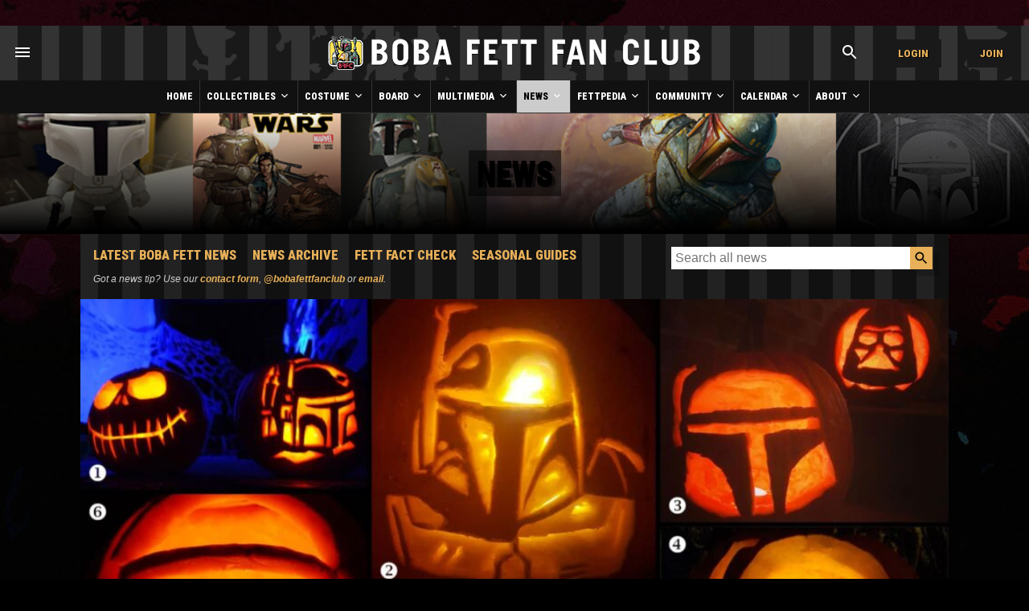

--- FILE ---
content_type: text/html; charset=UTF-8
request_url: https://www.bobafettfanclub.com/news/guides/halloween/boba-fett-pumpkin-stencil-and-carving-guide/
body_size: 14230
content:
<!DOCTYPE HTML>
<html lang="en" itemscope itemtype="http://schema.org/NewsArticle">
<head>

	<title>  Boba Fett Pumpkin Stencil and Carving Guide - Boba Fett News - Boba Fett Fan Club</title>

<!-- facebook -->
<!-- single/page -->
<!-- featured image found -->
<meta property="og:title" content="Boba Fett Pumpkin Stencil and Carving Guide" />
<meta property="og:description" content="Templates and inspiration for you to use." />
<meta property="og:url" content="https://www.bobafettfanclub.com/news/guides/halloween/boba-fett-pumpkin-stencil-and-carving-guide/" />
<meta property="og:image" content="https://www.bobafettfanclub.com/news/wp-content/uploads/boba-fett-pumpkin-stencil-and-carving-guide-960x540.jpg" />
<meta property="og:type" content="article" />
<meta property="og:site_name" content="Boba Fett Fan Club" />
<meta property="fb:admins" content="2506278" />
<meta property="fb:app_id" content="483247811832219" />
<meta property="article:author" content="https://www.facebook.com/bobafettfanclub">

<!-- google -->
<meta itemprop="name" content="Boba Fett Pumpkin Stencil and Carving Guide" />
<meta itemprop="description" content="Templates and inspiration for you to use." />

<!-- twitter -->
<meta name="twitter:card" content="summary_large_image">
<meta name="twitter:site" content="@bobafettfanclub">
<meta name="twitter:creator" content="@bobafettfanclub">
<meta name="twitter:url" content="https://www.bobafettfanclub.com/news/guides/halloween/boba-fett-pumpkin-stencil-and-carving-guide/">
<meta name="twitter:title" content="Boba Fett Pumpkin Stencil and Carving Guide">
<meta name="twitter:description" content="Templates and inspiration for you to use.">
<meta name="twitter:image" content="https://www.bobafettfanclub.com/news/wp-content/uploads/boba-fett-pumpkin-stencil-and-carving-guide-960x540.jpg">

<!-- links -->
<link rel="search" type="application/opensearchdescription+xml" title="Search Boba Fett Fan Club - News" href="https://www.bobafettfanclub.com/news/opensearch.xml" />
<link rel="canonical" href="https://www.bobafettfanclub.com/news/guides/halloween/boba-fett-pumpkin-stencil-and-carving-guide/" />
<link rel="shortcut icon" href="/favicon.ico" type="image/x-icon" />

<meta name='robots' content='max-image-preview:large' />
<link rel="alternate" title="oEmbed (JSON)" type="application/json+oembed" href="https://www.bobafettfanclub.com/news/wp-json/oembed/1.0/embed?url=https%3A%2F%2Fwww.bobafettfanclub.com%2Fnews%2Fguides%2Fhalloween%2Fboba-fett-pumpkin-stencil-and-carving-guide%2F" />
<link rel="alternate" title="oEmbed (XML)" type="text/xml+oembed" href="https://www.bobafettfanclub.com/news/wp-json/oembed/1.0/embed?url=https%3A%2F%2Fwww.bobafettfanclub.com%2Fnews%2Fguides%2Fhalloween%2Fboba-fett-pumpkin-stencil-and-carving-guide%2F&#038;format=xml" />
<style id='wp-img-auto-sizes-contain-inline-css' type='text/css'>
img:is([sizes=auto i],[sizes^="auto," i]){contain-intrinsic-size:3000px 1500px}
/*# sourceURL=wp-img-auto-sizes-contain-inline-css */
</style>
<style id='wp-block-library-inline-css' type='text/css'>
:root{--wp-block-synced-color:#7a00df;--wp-block-synced-color--rgb:122,0,223;--wp-bound-block-color:var(--wp-block-synced-color);--wp-editor-canvas-background:#ddd;--wp-admin-theme-color:#007cba;--wp-admin-theme-color--rgb:0,124,186;--wp-admin-theme-color-darker-10:#006ba1;--wp-admin-theme-color-darker-10--rgb:0,107,160.5;--wp-admin-theme-color-darker-20:#005a87;--wp-admin-theme-color-darker-20--rgb:0,90,135;--wp-admin-border-width-focus:2px}@media (min-resolution:192dpi){:root{--wp-admin-border-width-focus:1.5px}}.wp-element-button{cursor:pointer}:root .has-very-light-gray-background-color{background-color:#eee}:root .has-very-dark-gray-background-color{background-color:#313131}:root .has-very-light-gray-color{color:#eee}:root .has-very-dark-gray-color{color:#313131}:root .has-vivid-green-cyan-to-vivid-cyan-blue-gradient-background{background:linear-gradient(135deg,#00d084,#0693e3)}:root .has-purple-crush-gradient-background{background:linear-gradient(135deg,#34e2e4,#4721fb 50%,#ab1dfe)}:root .has-hazy-dawn-gradient-background{background:linear-gradient(135deg,#faaca8,#dad0ec)}:root .has-subdued-olive-gradient-background{background:linear-gradient(135deg,#fafae1,#67a671)}:root .has-atomic-cream-gradient-background{background:linear-gradient(135deg,#fdd79a,#004a59)}:root .has-nightshade-gradient-background{background:linear-gradient(135deg,#330968,#31cdcf)}:root .has-midnight-gradient-background{background:linear-gradient(135deg,#020381,#2874fc)}:root{--wp--preset--font-size--normal:16px;--wp--preset--font-size--huge:42px}.has-regular-font-size{font-size:1em}.has-larger-font-size{font-size:2.625em}.has-normal-font-size{font-size:var(--wp--preset--font-size--normal)}.has-huge-font-size{font-size:var(--wp--preset--font-size--huge)}.has-text-align-center{text-align:center}.has-text-align-left{text-align:left}.has-text-align-right{text-align:right}.has-fit-text{white-space:nowrap!important}#end-resizable-editor-section{display:none}.aligncenter{clear:both}.items-justified-left{justify-content:flex-start}.items-justified-center{justify-content:center}.items-justified-right{justify-content:flex-end}.items-justified-space-between{justify-content:space-between}.screen-reader-text{border:0;clip-path:inset(50%);height:1px;margin:-1px;overflow:hidden;padding:0;position:absolute;width:1px;word-wrap:normal!important}.screen-reader-text:focus{background-color:#ddd;clip-path:none;color:#444;display:block;font-size:1em;height:auto;left:5px;line-height:normal;padding:15px 23px 14px;text-decoration:none;top:5px;width:auto;z-index:100000}html :where(.has-border-color){border-style:solid}html :where([style*=border-top-color]){border-top-style:solid}html :where([style*=border-right-color]){border-right-style:solid}html :where([style*=border-bottom-color]){border-bottom-style:solid}html :where([style*=border-left-color]){border-left-style:solid}html :where([style*=border-width]){border-style:solid}html :where([style*=border-top-width]){border-top-style:solid}html :where([style*=border-right-width]){border-right-style:solid}html :where([style*=border-bottom-width]){border-bottom-style:solid}html :where([style*=border-left-width]){border-left-style:solid}html :where(img[class*=wp-image-]){height:auto;max-width:100%}:where(figure){margin:0 0 1em}html :where(.is-position-sticky){--wp-admin--admin-bar--position-offset:var(--wp-admin--admin-bar--height,0px)}@media screen and (max-width:600px){html :where(.is-position-sticky){--wp-admin--admin-bar--position-offset:0px}}

/*# sourceURL=wp-block-library-inline-css */
</style><style id='global-styles-inline-css' type='text/css'>
:root{--wp--preset--aspect-ratio--square: 1;--wp--preset--aspect-ratio--4-3: 4/3;--wp--preset--aspect-ratio--3-4: 3/4;--wp--preset--aspect-ratio--3-2: 3/2;--wp--preset--aspect-ratio--2-3: 2/3;--wp--preset--aspect-ratio--16-9: 16/9;--wp--preset--aspect-ratio--9-16: 9/16;--wp--preset--color--black: #000000;--wp--preset--color--cyan-bluish-gray: #abb8c3;--wp--preset--color--white: #ffffff;--wp--preset--color--pale-pink: #f78da7;--wp--preset--color--vivid-red: #cf2e2e;--wp--preset--color--luminous-vivid-orange: #ff6900;--wp--preset--color--luminous-vivid-amber: #fcb900;--wp--preset--color--light-green-cyan: #7bdcb5;--wp--preset--color--vivid-green-cyan: #00d084;--wp--preset--color--pale-cyan-blue: #8ed1fc;--wp--preset--color--vivid-cyan-blue: #0693e3;--wp--preset--color--vivid-purple: #9b51e0;--wp--preset--gradient--vivid-cyan-blue-to-vivid-purple: linear-gradient(135deg,rgb(6,147,227) 0%,rgb(155,81,224) 100%);--wp--preset--gradient--light-green-cyan-to-vivid-green-cyan: linear-gradient(135deg,rgb(122,220,180) 0%,rgb(0,208,130) 100%);--wp--preset--gradient--luminous-vivid-amber-to-luminous-vivid-orange: linear-gradient(135deg,rgb(252,185,0) 0%,rgb(255,105,0) 100%);--wp--preset--gradient--luminous-vivid-orange-to-vivid-red: linear-gradient(135deg,rgb(255,105,0) 0%,rgb(207,46,46) 100%);--wp--preset--gradient--very-light-gray-to-cyan-bluish-gray: linear-gradient(135deg,rgb(238,238,238) 0%,rgb(169,184,195) 100%);--wp--preset--gradient--cool-to-warm-spectrum: linear-gradient(135deg,rgb(74,234,220) 0%,rgb(151,120,209) 20%,rgb(207,42,186) 40%,rgb(238,44,130) 60%,rgb(251,105,98) 80%,rgb(254,248,76) 100%);--wp--preset--gradient--blush-light-purple: linear-gradient(135deg,rgb(255,206,236) 0%,rgb(152,150,240) 100%);--wp--preset--gradient--blush-bordeaux: linear-gradient(135deg,rgb(254,205,165) 0%,rgb(254,45,45) 50%,rgb(107,0,62) 100%);--wp--preset--gradient--luminous-dusk: linear-gradient(135deg,rgb(255,203,112) 0%,rgb(199,81,192) 50%,rgb(65,88,208) 100%);--wp--preset--gradient--pale-ocean: linear-gradient(135deg,rgb(255,245,203) 0%,rgb(182,227,212) 50%,rgb(51,167,181) 100%);--wp--preset--gradient--electric-grass: linear-gradient(135deg,rgb(202,248,128) 0%,rgb(113,206,126) 100%);--wp--preset--gradient--midnight: linear-gradient(135deg,rgb(2,3,129) 0%,rgb(40,116,252) 100%);--wp--preset--font-size--small: 13px;--wp--preset--font-size--medium: 20px;--wp--preset--font-size--large: 36px;--wp--preset--font-size--x-large: 42px;--wp--preset--spacing--20: 0.44rem;--wp--preset--spacing--30: 0.67rem;--wp--preset--spacing--40: 1rem;--wp--preset--spacing--50: 1.5rem;--wp--preset--spacing--60: 2.25rem;--wp--preset--spacing--70: 3.38rem;--wp--preset--spacing--80: 5.06rem;--wp--preset--shadow--natural: 6px 6px 9px rgba(0, 0, 0, 0.2);--wp--preset--shadow--deep: 12px 12px 50px rgba(0, 0, 0, 0.4);--wp--preset--shadow--sharp: 6px 6px 0px rgba(0, 0, 0, 0.2);--wp--preset--shadow--outlined: 6px 6px 0px -3px rgb(255, 255, 255), 6px 6px rgb(0, 0, 0);--wp--preset--shadow--crisp: 6px 6px 0px rgb(0, 0, 0);}:where(.is-layout-flex){gap: 0.5em;}:where(.is-layout-grid){gap: 0.5em;}body .is-layout-flex{display: flex;}.is-layout-flex{flex-wrap: wrap;align-items: center;}.is-layout-flex > :is(*, div){margin: 0;}body .is-layout-grid{display: grid;}.is-layout-grid > :is(*, div){margin: 0;}:where(.wp-block-columns.is-layout-flex){gap: 2em;}:where(.wp-block-columns.is-layout-grid){gap: 2em;}:where(.wp-block-post-template.is-layout-flex){gap: 1.25em;}:where(.wp-block-post-template.is-layout-grid){gap: 1.25em;}.has-black-color{color: var(--wp--preset--color--black) !important;}.has-cyan-bluish-gray-color{color: var(--wp--preset--color--cyan-bluish-gray) !important;}.has-white-color{color: var(--wp--preset--color--white) !important;}.has-pale-pink-color{color: var(--wp--preset--color--pale-pink) !important;}.has-vivid-red-color{color: var(--wp--preset--color--vivid-red) !important;}.has-luminous-vivid-orange-color{color: var(--wp--preset--color--luminous-vivid-orange) !important;}.has-luminous-vivid-amber-color{color: var(--wp--preset--color--luminous-vivid-amber) !important;}.has-light-green-cyan-color{color: var(--wp--preset--color--light-green-cyan) !important;}.has-vivid-green-cyan-color{color: var(--wp--preset--color--vivid-green-cyan) !important;}.has-pale-cyan-blue-color{color: var(--wp--preset--color--pale-cyan-blue) !important;}.has-vivid-cyan-blue-color{color: var(--wp--preset--color--vivid-cyan-blue) !important;}.has-vivid-purple-color{color: var(--wp--preset--color--vivid-purple) !important;}.has-black-background-color{background-color: var(--wp--preset--color--black) !important;}.has-cyan-bluish-gray-background-color{background-color: var(--wp--preset--color--cyan-bluish-gray) !important;}.has-white-background-color{background-color: var(--wp--preset--color--white) !important;}.has-pale-pink-background-color{background-color: var(--wp--preset--color--pale-pink) !important;}.has-vivid-red-background-color{background-color: var(--wp--preset--color--vivid-red) !important;}.has-luminous-vivid-orange-background-color{background-color: var(--wp--preset--color--luminous-vivid-orange) !important;}.has-luminous-vivid-amber-background-color{background-color: var(--wp--preset--color--luminous-vivid-amber) !important;}.has-light-green-cyan-background-color{background-color: var(--wp--preset--color--light-green-cyan) !important;}.has-vivid-green-cyan-background-color{background-color: var(--wp--preset--color--vivid-green-cyan) !important;}.has-pale-cyan-blue-background-color{background-color: var(--wp--preset--color--pale-cyan-blue) !important;}.has-vivid-cyan-blue-background-color{background-color: var(--wp--preset--color--vivid-cyan-blue) !important;}.has-vivid-purple-background-color{background-color: var(--wp--preset--color--vivid-purple) !important;}.has-black-border-color{border-color: var(--wp--preset--color--black) !important;}.has-cyan-bluish-gray-border-color{border-color: var(--wp--preset--color--cyan-bluish-gray) !important;}.has-white-border-color{border-color: var(--wp--preset--color--white) !important;}.has-pale-pink-border-color{border-color: var(--wp--preset--color--pale-pink) !important;}.has-vivid-red-border-color{border-color: var(--wp--preset--color--vivid-red) !important;}.has-luminous-vivid-orange-border-color{border-color: var(--wp--preset--color--luminous-vivid-orange) !important;}.has-luminous-vivid-amber-border-color{border-color: var(--wp--preset--color--luminous-vivid-amber) !important;}.has-light-green-cyan-border-color{border-color: var(--wp--preset--color--light-green-cyan) !important;}.has-vivid-green-cyan-border-color{border-color: var(--wp--preset--color--vivid-green-cyan) !important;}.has-pale-cyan-blue-border-color{border-color: var(--wp--preset--color--pale-cyan-blue) !important;}.has-vivid-cyan-blue-border-color{border-color: var(--wp--preset--color--vivid-cyan-blue) !important;}.has-vivid-purple-border-color{border-color: var(--wp--preset--color--vivid-purple) !important;}.has-vivid-cyan-blue-to-vivid-purple-gradient-background{background: var(--wp--preset--gradient--vivid-cyan-blue-to-vivid-purple) !important;}.has-light-green-cyan-to-vivid-green-cyan-gradient-background{background: var(--wp--preset--gradient--light-green-cyan-to-vivid-green-cyan) !important;}.has-luminous-vivid-amber-to-luminous-vivid-orange-gradient-background{background: var(--wp--preset--gradient--luminous-vivid-amber-to-luminous-vivid-orange) !important;}.has-luminous-vivid-orange-to-vivid-red-gradient-background{background: var(--wp--preset--gradient--luminous-vivid-orange-to-vivid-red) !important;}.has-very-light-gray-to-cyan-bluish-gray-gradient-background{background: var(--wp--preset--gradient--very-light-gray-to-cyan-bluish-gray) !important;}.has-cool-to-warm-spectrum-gradient-background{background: var(--wp--preset--gradient--cool-to-warm-spectrum) !important;}.has-blush-light-purple-gradient-background{background: var(--wp--preset--gradient--blush-light-purple) !important;}.has-blush-bordeaux-gradient-background{background: var(--wp--preset--gradient--blush-bordeaux) !important;}.has-luminous-dusk-gradient-background{background: var(--wp--preset--gradient--luminous-dusk) !important;}.has-pale-ocean-gradient-background{background: var(--wp--preset--gradient--pale-ocean) !important;}.has-electric-grass-gradient-background{background: var(--wp--preset--gradient--electric-grass) !important;}.has-midnight-gradient-background{background: var(--wp--preset--gradient--midnight) !important;}.has-small-font-size{font-size: var(--wp--preset--font-size--small) !important;}.has-medium-font-size{font-size: var(--wp--preset--font-size--medium) !important;}.has-large-font-size{font-size: var(--wp--preset--font-size--large) !important;}.has-x-large-font-size{font-size: var(--wp--preset--font-size--x-large) !important;}
/*# sourceURL=global-styles-inline-css */
</style>

<style id='classic-theme-styles-inline-css' type='text/css'>
/*! This file is auto-generated */
.wp-block-button__link{color:#fff;background-color:#32373c;border-radius:9999px;box-shadow:none;text-decoration:none;padding:calc(.667em + 2px) calc(1.333em + 2px);font-size:1.125em}.wp-block-file__button{background:#32373c;color:#fff;text-decoration:none}
/*# sourceURL=/wp-includes/css/classic-themes.min.css */
</style>
<link rel='stylesheet' id='wp-polls-css' href='https://www.bobafettfanclub.com/news/wp-content/plugins/wp-polls/polls-css.css?ver=2.77.3' type='text/css' media='all' />
<style id='wp-polls-inline-css' type='text/css'>
.wp-polls .pollbar {
	margin: 1px;
	font-size: 8px;
	line-height: 10px;
	height: 10px;
	background: #ffcc66;
	border: 1px solid #ffcc66;
}

/*# sourceURL=wp-polls-inline-css */
</style>
<script type="text/javascript" src="https://www.bobafettfanclub.com/news/wp-includes/js/jquery/jquery.min.js?ver=3.7.1" id="jquery-core-js"></script>
<script type="text/javascript" src="https://www.bobafettfanclub.com/news/wp-includes/js/jquery/jquery-migrate.min.js?ver=3.4.1" id="jquery-migrate-js"></script>
<link rel="https://api.w.org/" href="https://www.bobafettfanclub.com/news/wp-json/" /><link rel="alternate" title="JSON" type="application/json" href="https://www.bobafettfanclub.com/news/wp-json/wp/v2/pages/10507" />
<link rel="canonical" href="https://www.bobafettfanclub.com/news/guides/halloween/boba-fett-pumpkin-stencil-and-carving-guide/" />
<link rel='shortlink' href='https://www.bobafettfanclub.com/news/?p=10507' />

<!-- css -->
<link rel="stylesheet" href="https://fonts.googleapis.com/css?family=Roboto+Condensed:400,900&display=swap">
<!--<link rel="stylesheet" href="https://fonts.googleapis.com/css?family=Arvo:400,700&display=swap">-->
<link rel="stylesheet" type="text/css" media="all" href="/minify/?b=css&amp;f=body.css,jquery.fancybox.css&amp;1769065228">

<!-- prefetch/preconnect -->
<link rel="dns-prefetch" href="//www.google-analytics.com">
<link rel="dns-prefetch" href="//s3.amazonaws.com">
<link rel="dns-prefetch" href="//fonts.googleapis.com">
<link rel="preconnect" href="https://fonts.gstatic.com" crossorigin>

<meta name="viewport" content="width=device-width, initial-scale=1">

</head>
<body id="news">

<div id="doc">

<div id="hd">

<div class="gutter">
	<small id="quoteOfTheMoment" class="first last"></small>
</div><!-- start header -->
<div id="masthead" role="banner">

	<div id="titlecontainer"  style="justify-content: space-between;">

<div id="menu-container">
<div class="flex-horizontal">
	<div class="flex-none" style="margin-left:1rem;">
		<a href="#" class="bffc-toggle" data-toggle="#desktop-menu" data-single-folder><img src="/images/icons/baseline_menu_white_24px.svg" height="24" width="24" alt="Menu Icon"></a>
	</div>
</div>
</div>
<div id="logo-container" style="display: flex; align-items: center; justify-content: center; height: 100%;"><a href="/" style="display:block"><img src="/images/logo/logo-esb.png" srcset="/images/logo/logo-esb@2x.png 2x" alt="Boba Fett Fan Club" height="68" width="480"></a></div><div id="account-container">
<div class="flex-horizontal">


<div class="flex-column" style="margin-left: auto;"><div class="gutter"><a href="#" class="bffc-toggle" data-toggle="#search-toggle-box" data-classes="is-active" data-single-folder><img src="/images/icons/baseline_search_white_24px.svg" alt="Search Icon" height="24" width="24"></a></div></div>
<div class="flex-column"><div class="gutter"><a target="_parent" href="/login/?from=header" id="headerLogin" class="button accountBox">Login</a></div></div>
<div class="flex-column"><div class="gutter"><a target="_parent" href="/join/?from=header" id="headerJoin" class="button accountBox">Join</a></div></div>
</div>
</div>

<div id="desktop-menu" class="bffc-toggle-folder" style="display:none;"><div class="gutter">
<div class="sitemap">
	<div class="inline-block-container"><p class="last"><a href="/">Home</a></p></div><div class="inline-block-container"><p class="last"><a href="/bounty/">Collectibles</a></p><ul><li><a href="/bounty/my/">My Bounty</a></li><li><a href="/bounty/category/">Categories</a></li><li><a href="/bounty/colorway/">Colorways</a></li><li><a href="/bounty/list/">Lists</a></li><li><a href="/bounty/manufacturer/">Manufacturers</a></li><li><a href="/bounty/ratings/">Ratings</a></li><li><a href="/bounty/review/">Reviews</a></li><li><a href="/bounty/year/">Years</a></li><li><a href="/bounty/timeline/">Timeline</a></li></ul></div><div class="inline-block-container"><p class="last"><a href="/costume/">Costume</a></p><ul><li><a href="/costume/my/">My Costume</a></li><li><a href="/costume/variant/">Variants</a></li><li><a href="/costume/detail/">Details</a></li><li><a href="/costume/cosplay/">Cosplay</a></li></ul></div><div class="inline-block-container"><p class="last"><a href="/board/">Board</a></p><ul><li><a href="/board/my/">My Posts and Topics</a></li><li><a href="/board/new/">New Posts</a></li><li><a href="/board/topic/add/">Add New Topic</a></li></ul></div><div class="inline-block-container"><p class="last"><a href="/multimedia/">Multimedia</a></p><ul><li><a href="/multimedia/daily/">Daily Fett</a></li><li><a href="/multimedia/galleries/">Image Galleries</a></li><li><a href="/multimedia/music/">Fan Music</a></li><li><a href="/multimedia/audio/">Audio</a></li><li><a href="/multimedia/films/">Fan Films</a></li><li><a href="/multimedia/video/">Video</a></li><li><a href="/multimedia/fiction/">Fan Fiction</a></li><li><a href="/multimedia/games/">Games</a></li><li><a href="/multimedia/desktop/">Wallpaper and Downloads</a></li></ul></div><div class="inline-block-container"><p class="last"><a href="/news/">News</a></p><ul><li><a href="/news/archive/">News Archive (Since 1998)</a></li><li><a href="/news/tag/exclusive/">Exclusives</a></li><li><a href="/news/tag/guide/">Guides</a></li><li><a href="/news/tag/review/">Reviews</a></li><li><a href="/news/fett-fact-check/">Fett Fact Check</a></li><li><a href="/news/guides/">Seasonal Guides</a></li></ul></div><div class="inline-block-container"><p class="last"><a href="/fettpedia/">Fettpedia</a></p><ul><li><a href="/fettpedia/behind-the-mask/">Behind the Mask</a></li><li><a href="/fettpedia/thisdayinhistory/">This Day In History</a></li><li><a href="/fettpedia/fett-facts/">Fett Facts</a></li><li><a href="/fettpedia/fett-references/">Fett References</a></li><li><a href="/fettpedia/timeline/">Fett Timeline</a></li><li><a href="/fettpedia/quotes/">Quotes</a></li></ul></div><div class="inline-block-container"><p class="last"><a href="/community/">Community</a></p><ul><li><a href="/activity/">Activity</a></li><li><a href="/community/contests/">Contests</a></li><li><a href="/community/members/">Members</a></li><li><a href="/community/star-wars-name-generator/">Name Generator</a></li><li><a href="/message/">Messages</a></li><li><a href="/community/trophies/">Trophies</a></li></ul></div><div class="inline-block-container"><p class="last"><a href="/calendar/">Calendar</a></p><ul><li><a href="/calendar/my/">My Calendar</a></li><li><a href="/calendar/temueramorrison/">Temuera Morrison</a></li><li><a href="/calendar/daniellogan/">Daniel Logan</a></li><li><a href="/calendar/donbies/">Don Bies</a></li><li><a href="/calendar/johnmorton/">John Morton</a></li><li><a href="/calendar/markaustin/">Mark Austin</a></li><li><a href="/calendar/dickeybeer/">Dickey Beer</a></li><li><a href="/calendar/glennrandalljr/">Glenn Randall Jr.</a></li><li><a href="/calendar/eyadelbitar/">Eyad Elbitar</a></li><li><a href="/calendar/nelsonhall/">Nelson Hall</a></li><li><a href="/calendar/costume-and-props/">Costume and Props</a></li><li><a href="/calendar/jeremybulloch/">Jeremy Bulloch</a></li></ul></div><div class="inline-block-container"><p class="last"><a href="/about/">About</a></p><ul><li><a href="/about/volunteers/">Volunteer Team</a></li><li><a href="/about/mediakit/">Media Kit</a></li><li><a href="/about/press/">Press</a></li><li><a href="/about/history/">History of BFFC</a></li><li><a href="/about/links/">Links</a></li><li><a href="/about/shop/">Shop</a></li><li><a href="/about/contact/">Contact</a></li></ul></div><div class="inline-block-container"><p class="last"><a href="/search/">Search</a></p></div>
<div class="inline-block-container">
<p class="last"><a href="/login/">Login</a></p>
</div>
<div class="inline-block-container">
<p class="last"><a href="/join/">Join</a></p>
</div>
</div><!-- /.sitemap -->
</div></div>

</div><!-- /#title-container --><div id="bffc-navigation" role="navigation">

	<ul id="bffc-nav-icon-menu">
		<li id="menu-toggle-icon" class="menu-icons"><a href="#"><img src="/images/icons/baseline_menu_white_24px.svg" height="18" width="18" alt="Menu Icon"> Menu</a></li>
		<li id="search-toggle-icon" class="menu-icons"><a href="#"><img src="/images/icons/baseline_search_white_24px.svg" height="18" width="18" alt="Search Icon"> Search</a></li>
		<li id="account-toggle-icon" class="menu-icons"><a href="#"><img src="/images/icons/baseline_account_box_white_24px.svg" height="18" width="18" alt="Account Icon"> Account</a></li>
	</ul><!-- /#bffc-nav-icon-menu -->

	<ul id="bffc-nav">
		<li id="li0"><a href="/" class="parent">Home</a></li>
<!-- cached @ 1767768319 -->
<li id="li3"><a href="/bounty/" class="parent">Collectibles <img src="/images/icons/baseline-keyboard_arrow_down-24px.svg" height="16" width="16" alt="Down Arrow Icon"></a>
<ul><li class="bffc-nav-mobile-only"><a href="/bounty/">Collectibles Overview</a></li><li><a href="/bounty/my/" class="child">My Bounty</a></li>
<li><a href="/bounty/category/" class="child">Categories</a></li>
<li><a href="/bounty/colorway/" class="child">Colorways</a></li>
<li><a href="/bounty/list/" class="child">Lists</a></li>
<li><a href="/bounty/manufacturer/" class="child">Manufacturers</a></li>
<li><a href="/bounty/ratings/" class="child">Ratings</a></li>
<li><a href="/bounty/review/" class="child">Reviews</a></li>
<li><a href="/bounty/year/" class="child">Years</a></li>
<li><a href="/bounty/timeline/" class="child">Timeline</a></li>
</ul></li><li id="li125"><a href="/costume/" class="parent">Costume <img src="/images/icons/baseline-keyboard_arrow_down-24px.svg" height="16" width="16" alt="Down Arrow Icon"></a>
<ul><li class="bffc-nav-mobile-only"><a href="/costume/">Costume Overview</a></li><li><a href="/costume/my/" class="child">My Costume</a></li>
<li><a href="/costume/variant/" class="child">Variants</a></li>
<li><a href="/costume/detail/" class="child">Details</a></li>
<li><a href="/costume/cosplay/" class="child">Cosplay</a></li>
</ul></li><li id="li93"><a href="/board/" class="parent">Board <img src="/images/icons/baseline-keyboard_arrow_down-24px.svg" height="16" width="16" alt="Down Arrow Icon"></a>
<ul><li class="bffc-nav-mobile-only"><a href="/board/">Board Overview</a></li><li><a href="/board/my/" class="child">My Posts and Topics</a></li>
<li><a href="/board/new/" class="child">New Posts</a></li>
<li><a href="/board/topic/add/" class="child">Add New Topic</a></li>
</ul></li><li id="li8"><a href="/multimedia/" class="parent">Multimedia <img src="/images/icons/baseline-keyboard_arrow_down-24px.svg" height="16" width="16" alt="Down Arrow Icon"></a>
<ul><li class="bffc-nav-mobile-only"><a href="/multimedia/">Multimedia Overview</a></li><li><a href="/multimedia/daily/" class="child">Daily Fett</a></li>
<li><a href="/multimedia/galleries/" class="child">Image Galleries</a></li>
<li><a href="/multimedia/music/" class="child">Fan Music</a></li>
<li><a href="/multimedia/audio/" class="child">Audio</a></li>
<li><a href="/multimedia/films/" class="child">Fan Films</a></li>
<li><a href="/multimedia/video/" class="child">Video</a></li>
<li><a href="/multimedia/fiction/" class="child">Fan Fiction</a></li>
<li><a href="/multimedia/games/" class="child">Games</a></li>
<li><a href="/multimedia/desktop/" class="child">Wallpaper and Downloads</a></li>
</ul></li><li id="li9"><a href="/news/" class="parent">News <img src="/images/icons/baseline-keyboard_arrow_down-24px.svg" height="16" width="16" alt="Down Arrow Icon"></a>
<ul><li class="bffc-nav-mobile-only"><a href="/news/">News Overview</a></li><li><a href="/news/archive/" class="child">News Archive (Since 1998)</a></li>
<li><a href="/news/tag/exclusive/" class="child">Exclusives</a></li>
<li><a href="/news/tag/guide/" class="child">Guides</a></li>
<li><a href="/news/tag/review/" class="child">Reviews</a></li>
<li><a href="/news/fett-fact-check/" class="child">Fett Fact Check</a></li>
<li><a href="/news/guides/" class="child">Seasonal Guides</a></li>
</ul></li><li id="li7"><a href="/fettpedia/" class="parent">Fettpedia <img src="/images/icons/baseline-keyboard_arrow_down-24px.svg" height="16" width="16" alt="Down Arrow Icon"></a>
<ul><li class="bffc-nav-mobile-only"><a href="/fettpedia/">Fettpedia Overview</a></li><li><a href="/fettpedia/behind-the-mask/" class="child">Behind the Mask</a></li>
<li><a href="/fettpedia/thisdayinhistory/" class="child">This Day In History</a></li>
<li><a href="/fettpedia/fett-facts/" class="child">Fett Facts</a></li>
<li><a href="/fettpedia/fett-references/" class="child">Fett References</a></li>
<li><a href="/fettpedia/timeline/" class="child">Fett Timeline</a></li>
<li><a href="/fettpedia/quotes/" class="child">Quotes</a></li>
</ul></li><li id="li10"><a href="/community/" class="parent">Community <img src="/images/icons/baseline-keyboard_arrow_down-24px.svg" height="16" width="16" alt="Down Arrow Icon"></a>
<ul><li class="bffc-nav-mobile-only"><a href="/community/">Community Overview</a></li><li><a href="/activity/" class="child">Activity</a></li>
<li><a href="/community/contests/" class="child">Contests</a></li>
<li><a href="/community/members/" class="child">Members</a></li>
<li><a href="/community/star-wars-name-generator/" class="child">Name Generator</a></li>
<li><a href="/message/" class="child">Messages</a></li>
<li><a href="/community/trophies/" class="child">Trophies</a></li>
</ul></li><li id="li83"><a href="/calendar/" class="parent">Calendar <img src="/images/icons/baseline-keyboard_arrow_down-24px.svg" height="16" width="16" alt="Down Arrow Icon"></a>
<ul><li class="bffc-nav-mobile-only"><a href="/calendar/">Calendar Overview</a></li><li><a href="/calendar/my/" class="child">My Calendar</a></li>
<li><a href="/calendar/temueramorrison/" class="child">Temuera Morrison</a></li>
<li><a href="/calendar/daniellogan/" class="child">Daniel Logan</a></li>
<li><a href="/calendar/donbies/" class="child">Don Bies</a></li>
<li><a href="/calendar/johnmorton/" class="child">John Morton</a></li>
<li><a href="/calendar/markaustin/" class="child">Mark Austin</a></li>
<li><a href="/calendar/dickeybeer/" class="child">Dickey Beer</a></li>
<li><a href="/calendar/glennrandalljr/" class="child">Glenn Randall Jr.</a></li>
<li><a href="/calendar/eyadelbitar/" class="child">Eyad Elbitar</a></li>
<li><a href="/calendar/nelsonhall/" class="child">Nelson Hall</a></li>
<li><a href="/calendar/costume-and-props/" class="child">Costume and Props</a></li>
<li><a href="/calendar/jeremybulloch/" class="child">Jeremy Bulloch</a></li>
</ul></li><li id="li11"><a href="/about/" class="parent">About <img src="/images/icons/baseline-keyboard_arrow_down-24px.svg" height="16" width="16" alt="Down Arrow Icon"></a>
<ul><li class="bffc-nav-mobile-only"><a href="/about/">About Overview</a></li><li><a href="/about/volunteers/" class="child">Volunteer Team</a></li>
<li><a href="/about/mediakit/" class="child">Media Kit</a></li>
<li><a href="/about/press/" class="child">Press</a></li>
<li><a href="/about/history/" class="child">History of BFFC</a></li>
<li><a href="/about/links/" class="child">Links</a></li>
<li><a href="/about/shop/" class="child">Shop</a></li>
<li><a href="/about/contact/" class="child">Contact</a></li>
</ul></li></ul></div>

<div id="search-toggle-box" class="bffc-toggle-folder"><div class="gutter">
<div role="search" class="searchbox"><form target="_parent" action="https://www.bobafettfanclub.com/search/"><label for="searchbox-query-697559023de1b" class="visually-hidden">Search BFFC</label><input class="query" placeholder="Search BFFC" id="searchbox-query-697559023de1b" type="text" value="" name="q" autocomplete="off" required style="position:relative; font-size:2rem; padding:1rem;"><input id="sa-697559023de1b" class="submit" type="submit" value="&raquo;" style="position:absolute; right:0; top:0; bottom:0; width: 48px; height: 100%;">
</form>
		</div><!-- /.searchbox -->
</div></div>

<div id="account-toggle-box" class="bffc-toggle-folder"><div class="gutter">
<div class="flex-vertical" style="justify-content: center;">
<div class="flex-column" style="margin-left: auto;"><div class="gutter"></div></div>
<div class="flex-column"><div class="gutter"><a target="_parent" href="/login/?from=header" id="headerLoginHorizontal" class="button accountBox">Login</a></div></div>
<div class="flex-column"><div class="gutter"><a target="_parent" href="/join/?from=header" id="headerJoinHorizontal" class="button accountBox">Join</a></div></div>
</div>
</div></div></div><!-- /#masthead --><div id="globalSectionCover-wrap">
<div id="globalSectionCover">
	<div class="pictureBox" style="background-image:url(/images/cover/news.jpg); background-position: center center;">
		<div class="vertical-align-wrap">
			<div class="vertical-align vertical-align-middle">
<span class="h1">News</span>
			</div>
		</div>
		<div class="pictureBoxTint"></div>
	</div>
</div>
</div>
</div><!-- /#hd -->
<div id="bd">

<article>
<div id="centerColumn">


<div class="deck">
	<div class="threethree"><div class="gutter">

<div class="flex-horizontal sub-nav">
<div class="flex-column"><a href="/news/" >Latest Boba Fett News</a></div>
<div class="flex-column"><a href="/news/archive/" >News Archive</a></div>
<div class="flex-column"><a href="/news/fett-fact-check/" >Fett Fact Check</a></div>
<div class="flex-column"><a href="/news/guides/" >Seasonal Guides</a></div>
</div>





<small class="last" style="margin-top:10px; display:block;"><em>Got a news tip? Use our <a href="/about/contact/">contact form</a>, <a href="https://twitter.com/bobafettfanclub" target="_blank" rel="nofollow" title="Twitter">@bobafettfanclub</a> or <a href="mailto:&#105;&#110;&#102;o&#64;boba&#102;&#101;&#116;&#116;f&#97;ncl&#117;b&#46;&#99;om">email</a>.</em></small>

	</div></div><!-- /.threethree -->

	<div class="three"><div class="gutter">

<div class="searchWrapper searchbox">

	<form class="searchBounty" action="/news/" method="get" style="margin-bottom:0;">
	<label for="searchNewsQuery" class="searchbox-query-input-label">
		<input id="searchNewsQuery" placeholder="Search all news" value="" type="text" name="s" maxlength="255" autocomplete="off" spellcheck="false" autofocus="autofocus">
	</label>
	<label for="searchNewsSubmit" class="searchbox-query-submit-label">
		<input id="searchNewsSubmit" class="submit" type="submit" value="&raquo;" />
	</label>
	</form>
	
</div>
	
	</div></div><!-- /.three-->
	<br style="clear:both;" />
</div><!-- /.deck -->

<meta itemscope itemprop="mainEntityOfPage"  itemType="https://schema.org/WebPage" itemid="https://google.com/article"/>


	<!--<div class="row">-->
		<div class="one"><!-- 8u -->





<div class="articleBody" itemprop="mainEntityOfPage">

<div class="sixteen-nine-frame" style="width:100%; margin-bottom:0;"><img itemprop="image" src="https://www.bobafettfanclub.com/news/wp-content/uploads/boba-fett-pumpkin-stencil-and-carving-guide-960x540.jpg" srcset="https://www.bobafettfanclub.com/news/wp-content/uploads/boba-fett-pumpkin-stencil-and-carving-guide.jpg 2x" width="960" height="540" style="width:100%; height:auto;"></div>
<h1 itemprop="headline" class="align-center overlap-above">Boba Fett Pumpkin Stencil and Carving Guide</h1>


<div class="gutter">

	<div class="gutter" style="border-top:2px solid #333; border-bottom:2px solid #333; margin:1rem 0; text-align:left;">
	
		<div class="flex-horizontal flex-horizontal-mobile-row">
			<div class="flex-column flex-one">

<small class="first last">Updated <strong><time class="op-modified" dateTime="2024-02-16T18:05:39.000000Z">February 16, 2024</time></strong></small>

			</div>
			<div class="flex-column flex-none flex-none-last">

<div class="flex-horizontal flex-horizontal-mobile-row">
	<div class="flex-column flex-none"><small class="last">Share</small></div>
	<div class="flex-column flex-one">
		<ul class="flex-horizontal flex-align-center flex-justify-center follow">
			<li class="flex-column"><a class="facebook" target="_blank" rel="nofollow" href="https://www.facebook.com/sharer.php?u=https://www.bobafettfanclub.com/news/guides/halloween/boba-fett-pumpkin-stencil-and-carving-guide/&t=Boba+Fett+Pumpkin+Stencil+and+Carving+Guide&src=sp" title="Share this on Facebook"><span>Facebook</span></a></li>
			<li class="flex-column"><a class="bluesky" target="_blank" rel="nofollow" href="https://bsky.app/intent/compose?text=Boba+Fett+Pumpkin+Stencil+and+Carving+Guide – https://www.bobafettfanclub.com/news/guides/halloween/boba-fett-pumpkin-stencil-and-carving-guide/" title="Share this on Bluesky"><span>Bluesky</span></a></li>
			<li class="flex-column"><a class="twitter" target="_blank" rel="nofollow" href="https://twitter.com/intent/tweet?original_referer=https://www.bobafettfanclub.com/news/guides/halloween/boba-fett-pumpkin-stencil-and-carving-guide/&source=tweetbutton&text=Boba+Fett+Pumpkin+Stencil+and+Carving+Guide&nbsp;(via&nbsp;@bobafettfanclub)&url=https://www.bobafettfanclub.com/news/guides/halloween/boba-fett-pumpkin-stencil-and-carving-guide/" title="Share this on Twitter"><span>Twitter</span></a></li>
			<li class="flex-column"><a class="mastodon" href="#" onclick="shareToMastodon(this);" data-src="Boba+Fett+Pumpkin+Stencil+and+Carving+Guide&amp;url=https://www.bobafettfanclub.com/news/guides/halloween/boba-fett-pumpkin-stencil-and-carving-guide/" title="Share this on Mastodon"><span>Mastodon</span></a></li>
		</ul>
	</div>
</div><!-- /.flex-horizontal -->

			</div>
		</div>

	

	</div>

</div>
<div class="articleBodyCopy" itemprop="articleBody"><div class="gutter">

<div class="highlight" style="margin-bottom:1em;"><div class="gutter">
Templates and inspiration for you to use.
</div></div><div itemprop="articleBody"><p>This page is just part of our larger <a href="https://www.bobafettfanclub.com/news/guides/halloween/">Halloween Guide</a>, where we list costumes and other themed items.</p>
<h3>Templates</h3>
<p>Andrew Gruner of <span class="removed_link" title="http://www.ethergraphics.com/sw/pumpkins/index.html">EtherGraphics</span> has the most well known template.</p>
<p><a href="https://www.bobafettfanclub.com/news/wp-content/uploads/ethergraphics_bobafett_pumpkin.pdf"><img fetchpriority="high" decoding="async" src="https://www.bobafettfanclub.com/news/wp-content/uploads/boba-fett-pumpkin-template-by-ether-graphics-520x520.jpg" alt="boba-fett-pumpkin-template-by-ether-graphics" width="520" height="520" class="alignnone size-large wp-image-5668" srcset="https://www.bobafettfanclub.com/news/wp-content/uploads/boba-fett-pumpkin-template-by-ether-graphics-520x520.jpg 520w, https://www.bobafettfanclub.com/news/wp-content/uploads/boba-fett-pumpkin-template-by-ether-graphics-340x340.jpg 340w, https://www.bobafettfanclub.com/news/wp-content/uploads/boba-fett-pumpkin-template-by-ether-graphics.jpg 612w" sizes="(max-width: 520px) 100vw, 520px" /><br />PDF</a></p>
<p>In 2020, StarWars.com shared a more general Mandalorian one, but just add a dent and you could call it a day (or a Boba Fett).</p>
<p><a href="https://www.bobafettfanclub.com/news/wp-content/uploads/mandalorian-helmet-stencil-from-starwars-com.pdf"><img decoding="async" src="https://www.bobafettfanclub.com/news/wp-content/uploads/mandalorian-helmet-stencil-from-starwars-com-402x520.jpg" alt="" width="402" height="520" class="alignnone size-large wp-image-10509" srcset="https://www.bobafettfanclub.com/news/wp-content/uploads/mandalorian-helmet-stencil-from-starwars-com-402x520.jpg 402w, https://www.bobafettfanclub.com/news/wp-content/uploads/mandalorian-helmet-stencil-from-starwars-com-263x340.jpg 263w, https://www.bobafettfanclub.com/news/wp-content/uploads/mandalorian-helmet-stencil-from-starwars-com-768x994.jpg 768w, https://www.bobafettfanclub.com/news/wp-content/uploads/mandalorian-helmet-stencil-from-starwars-com-1187x1536.jpg 1187w, https://www.bobafettfanclub.com/news/wp-content/uploads/mandalorian-helmet-stencil-from-starwars-com.jpg 1275w" sizes="(max-width: 402px) 100vw, 402px" /><br />PDF</a></p>
<h3>Inspiration</h3>
<div class="externalMultimedia" style=""><div class="externalMultimediaImage id" style=""><a href="https://www.bobafettfanclub.com/multimedia/galleries/9301/" target="_parent" class="" rel=""><img decoding="async" src="https://www.bobafettfanclub.com/tn/640x640/multimedia/galleries/albums/userpics/10001/boba-fett-pumpkin-by-alex-wer-aka-the-pumpkin-geek-1572486904.jpg" srcset="https://www.bobafettfanclub.com/tn/1280x1280/multimedia/galleries/albums/userpics/10001/boba-fett-pumpkin-by-alex-wer-aka-the-pumpkin-geek-1572486904.jpg 2x" alt="Boba Fett Pumpkin Carving by Alex Wer (aka The Pumpkin Geek) "><p style="font-size:1em; font-color:inherit">Boba Fett Pumpkin Carving by Alex Wer (aka The Pumpkin Geek) </p></a></div>
<br style="clear:both;" /></div>

<p>This elaborate one uses a craft pumpkin, so not a fresh one. The artist, who sells these, is also using a fancier process so know that using a knife and a real pumpkin won&#8217;t work for this kind.</p>
<p><div class="externalMultimedia" style=""><div class="externalMultimediaImage id" style=""><a href="https://www.bobafettfanclub.com/multimedia/galleries/9300/" target="_parent" class="" rel=""><img decoding="async" src="https://www.bobafettfanclub.com/tn/640x640/multimedia/galleries/albums/userpics/10001/mandalorian-pumpkin-by-tom-aka-hornett-1572487095.jpg" srcset="https://www.bobafettfanclub.com/tn/1280x1280/multimedia/galleries/albums/userpics/10001/mandalorian-pumpkin-by-tom-aka-hornett-1572487095.jpg 2x" alt="Mandalorian Pumpkin Carving by Tom (aka Hornett) "><p style="font-size:1em; font-color:inherit">Mandalorian Pumpkin Carving by Tom (aka Hornett) </p></a></div>
<br style="clear:both;" /></div>
<br />
<div class="externalMultimedia" style=""><div class="externalMultimediaImage id" style=""><a href="https://www.bobafettfanclub.com/multimedia/galleries/9299/" target="_parent" class="" rel=""><img decoding="async" src="https://www.bobafettfanclub.com/tn/640x640/multimedia/galleries/albums/userpics/10001/boba-fett-pumpkin-carving-by-bffc-1572486781.jpg" srcset="https://www.bobafettfanclub.com/tn/1280x1280/multimedia/galleries/albums/userpics/10001/boba-fett-pumpkin-carving-by-bffc-1572486781.jpg 2x" alt="Boba Fett Pumpkin Carving by BFFC "><p style="font-size:1em; font-color:inherit">Boba Fett Pumpkin Carving by BFFC </p></a></div>
<br style="clear:both;" /></div>
</p>
<p>For this one, we printed out a straight-on photo of Boba Fett&#8217;s helmet and then cut out the t-visor. We then used a pen to provide ideal cut marks. Other pieces of the helmet were also cut out from the print, to get the angles right.</p>
<div class="externalMultimedia" style=""><div class="externalMultimediaImage id" style=""><a href="https://www.bobafettfanclub.com/multimedia/galleries/9298/" target="_parent" class="" rel=""><img decoding="async" src="https://www.bobafettfanclub.com/tn/640x640/multimedia/galleries/albums/userpics/10001/boba-fett-pumpkin-carving-by-bffc-1572486738.jpg" srcset="https://www.bobafettfanclub.com/tn/1280x1280/multimedia/galleries/albums/userpics/10001/boba-fett-pumpkin-carving-by-bffc-1572486738.jpg 2x" alt="Boba Fett Pumpkin Carving by BFFC "><p style="font-size:1em; font-color:inherit">Boba Fett Pumpkin Carving by BFFC </p></a></div>
<br style="clear:both;" /></div>

<p>For this one, we printed out a straight-on photo of Boba Fett&#8217;s helmet from the Master Replicas collectible (which is less ideal) and then cut out the t-visor. Like for the above year, we then used a pen to provide ideal cut marks, and then other cut outs from the print to get the angles.</p>
<p><div class="externalMultimedia" style=""><div class="externalMultimediaImage id" style=""><a href="https://www.bobafettfanclub.com/multimedia/galleries/9297/" target="_parent" class="" rel=""><img decoding="async" src="https://www.bobafettfanclub.com/tn/640x640/multimedia/galleries/albums/userpics/10001/boba-fett-pumpkin-carving-by-pumpkingutter-com-1572486660.jpg" srcset="https://www.bobafettfanclub.com/tn/1280x1280/multimedia/galleries/albums/userpics/10001/boba-fett-pumpkin-carving-by-pumpkingutter-com-1572486660.jpg 2x" alt="Boba Fett Pumpkin Carving by PumpkinGutter.com "><p style="font-size:1em; font-color:inherit">Boba Fett Pumpkin Carving by PumpkinGutter.com </p></a></div>
<br style="clear:both;" /></div>
<br />
<div class="externalMultimedia" style=""><div class="externalMultimediaImage id" style=""><a href="https://www.bobafettfanclub.com/multimedia/galleries/9296/" target="_parent" class="" rel=""><img decoding="async" src="https://www.bobafettfanclub.com/tn/640x640/multimedia/galleries/albums/userpics/10001/boba-fett-pumpkin-carving-by-christopher-wallace-1572486340.jpg" srcset="https://www.bobafettfanclub.com/tn/1280x1280/multimedia/galleries/albums/userpics/10001/boba-fett-pumpkin-carving-by-christopher-wallace-1572486340.jpg 2x" alt="Boba Fett Pumpkin Carving by Christopher Wallace "><p style="font-size:1em; font-color:inherit">Boba Fett Pumpkin Carving by Christopher Wallace </p></a></div>
<br style="clear:both;" /></div>
</p>
<p>Also check out Flickr user <a href="http://www.flickr.com/photos/wyscan/2947798/" rel="nofollow" target="_blank">Wyscan</a>, <a href="http://www.flickr.com/photos/22324943@N00/1973508294" rel="nofollow" target="_blank">revjm5000</a> and <a href="http://www.flickr.com/photos/dayna1/274893499/" rel="nofollow" target="_blank">dayna1</a> for elaborate Boba Fett carvings.</p>
<p>Last but not least, for our <a href="https://www.bobafettfanclub.com/multimedia/daily/">Daily Fett</a> feature, we&#8217;ve showcased several over the years. Click through for more detailed captions.</p>
<p><a href="https://www.bobafettfanclub.com/multimedia/daily/2429/"><img decoding="async" src="https://www.bobafettfanclub.com/tn/960x540/multimedia/daily/2429.jpg"></a></p>
<p><a href="https://www.bobafettfanclub.com/multimedia/daily/2062/"><img decoding="async" src="https://www.bobafettfanclub.com/tn/960x540/multimedia/daily/2062.jpg"></a></p>
<p><a href="https://www.bobafettfanclub.com/multimedia/daily/1697/"><img decoding="async" src="https://www.bobafettfanclub.com/tn/960x540/multimedia/daily/1697.jpg"></a></p>
<h3>Share Your Pumpkin</h3>
<p>Share your pumpkin pictures on our <a href="https://www.bobafettfanclub.com/boards/forum/10/creative/">message board</a> or on our <a href="http://facebook.com/bobafettfanclub" rel="nofollow" target="_blank">Facebook</a> wall or tag us on <a href="http://twitter.com/bobafettfanclub" rel="nofollow" target="_blank">Twitter</a> or <a href="https://instagram.com/bobafettfanclub" rel="nofollow" target="_blank">Instagram</a>!</p>
</div>
	<br style="clear:both;" />


<div style="display:none;">
	<small>Published <strong itemprop="datePublished" content="2020-10-14 13:00:41" title="2020-10-14 13:00:41">October 14, 2020</strong> Updated <strong><time class="op-modified" dateTime="2024-02-16T18:05:39.000000Z">February 16, 2024</time></strong></small>
	<meta itemprop="dateModified" content="2024-02-16 18:05:39"/>
</div>

<!-- Required for Google Rich Snippets -->
<div itemprop="publisher" itemscope itemtype="https://schema.org/Organization" style="display:none;">
    <div itemprop="logo" itemscope itemtype="https://schema.org/ImageObject">
      <img src="https://www.bobafettfanclub.com/images/logo/logo-text-412x68.gif"/>
      <meta itemprop="url" content="https://www.bobafettfanclub.com/images/logo/logo-text-412x68.gif">
      <meta itemprop="width" content="480">
      <meta itemprop="height" content="68">
    </div>
    <meta itemprop="name" content="Boba Fett Fan Club">
</div>
<div itemprop="image" itemscope itemtype="https://schema.org/ImageObject" style="display:none;">
    <img src="https://www.bobafettfanclub.com/images/logo.gif"/>
    <meta itemprop="url" content="https://www.bobafettfanclub.com/images/logo.gif">
    <meta itemprop="width" content="800">
    <meta itemprop="height" content="800">
</div>

	

</div><!-- /.gutter -->
</div><!-- /.articleBodyCopy -->


<div class="gutter">
<div class="highlight noprint" style="margin-bottom:1em; text-align:center;"><div class="gutter">

<small>Share the page with this short link:</small>

<div style="overflow:hidden;">
<input id="clickToCopy" value="https://bobafett.club/bobafettpumpkins" style="display:none;">
<button id="clickToCopyButton" onclick="clickToCopy()" style="background:transparent; font-weight:bold; border:0;">bobafett.club/bobafettpumpkins <img src="/images/icons/copy.svg" height="24" width="24" alt="Copy"></button>
</div>

<div id="clickToCopyResponse" style="margin-top:1rem;"></div>

</div></div>
</div><!-- /.gutter -->

</div><!-- /.articleBody -->






		</div><!-- /fourfourfour /8u -->

	<!--</div>--><!-- /row -->





<div class="flex-horizontal flex-horizontal-top">
<div class="flex-column flex-half noprint">
	<div class="gutter">
		<h3>Latest Poll</h3>
	<div id="polls-14" class="wp-polls">
	<form id="polls_form_14" class="wp-polls-form" action="/news/index.php" method="post">
		<p style="display: none;"><input type="hidden" id="poll_14_nonce" name="wp-polls-nonce" value="868ecfe944" /></p>
		<p style="display: none;"><input type="hidden" name="poll_id" value="14" /></p>
		<p><strong>Should Boba Fett have been in Season 3 of The Mandalorian?</strong></p><div id="polls-14-ans" class="wp-polls-ans"><ul class="wp-polls-ul">
		<li><input type="radio" id="poll-answer-46" name="poll_14" value="46" /> <label for="poll-answer-46">Yes</label></li>
		<li><input type="radio" id="poll-answer-47" name="poll_14" value="47" /> <label for="poll-answer-47">No</label></li>
		</ul><p><input type="button" name="vote" value="   Vote   " class="Buttons" onclick="poll_vote(14);" /></p><p><a href="#ViewPollResults" onclick="poll_result(14); return false;" title="View Results Of This Poll">View Results</a></p></div>
	</form>
</div>
<div id="polls-14-loading" class="wp-polls-loading"><img src="https://www.bobafettfanclub.com/news/wp-content/plugins/wp-polls/images/loading.gif" width="16" height="16" alt="Loading ..." title="Loading ..." class="wp-polls-image" />&nbsp;Loading ...</div>
		<div class="gutter">
	<small><a href="/news/polls/">See and vote in more polls</a></small>
	</div>
	</div>
</div>

<div class="flex-column flex-half noprint">
	<div class="gutter">
	
	<h3 class="first"><a href="/news/fett-fact-check/">Fett Fact Check</a></h3>
	
	<ul>	
	<li><a href="https://www.bobafettfanclub.com/news/fett-fact-check/is-boba-fett-dead-or-alive/">Is Boba Fett Dead or Alive?</a><br>Updated to address The Book of Boba Fett Chapter 1 and The Mandalorian S2E1 and S2E6. This article also looks back at how things have been one way or another, too.</li><li><a href="https://www.bobafettfanclub.com/news/fett-fact-check/is-boba-fett-a-mandalorian-or-does-he-just-wear-mandalorian-armor/">Is Boba Fett a Mandalorian or Does He Just Wear Mandalorian Armor?</a><br>We look at official vintage, official legend / expanded universe, unofficial publications, canon content, non-canon video games, and tweets by the Lucasfilm Story Group.</li><li><a href="https://www.bobafettfanclub.com/news/fett-fact-check/star-wars-live-action-tv-series/">Is Boba Fett in a Star Wars live-action TV series?</a><br>Logging and analyzing Boba Fett-specific confirmations and rumors &mdash; each with date and original attribution.</li>	</ul>		
	<div class="gutter">
	<small><a href="/news/fett-fact-check/">See other Fett Fact Checks</a></small>
	</div>
	
	</div>
</div><!-- /three -->
</div>




<br style="clear:both;" />
</div><!-- /#centerColumn -->
</article>

</div><!-- /#bd -->
<div id="ft">

	<div class="deck" style="margin-bottom:1rem;"><div class="gutter">

	<div class="grid-wrap grid-wrap-three grid-gap-one">

<div>
<h4 class="first">About Our Boba Fett News Coverage</h4>

<p>Breaking news, fact checking, exclusive interviews, featured fans, and much more reportage about everything Boba Fett. Looking for <u>all</u> our news coverage? <a href="/news/">See our front page news</a> or <a href="/news/archive/">our news archive since 1996.</a></p>

<p>View articles tagged by <a href="/news/tag/exclusive/">exclusive</a>, <a href="/news/tag/review/">review</a>, or <a href="/news/tag/guide/">guide</a>.</p>
</div>

<div>
<h4>Our Spoiler Policy</h4>

<p>We cover the news. If something is <u>public</u> and <u>significant</u>, we're likely going to cover it. If something is <u>private</u> or <u>leaked</u>, as a courtesy we will avoid sharing plot and/or details out in the open like in headlines or featured images. We'll put it behind a link &mdash; not in a headline or thumbnail &mdash; so you know before you know.</p>
</div>

<div>
<h4>Our Attribution Policy</h4>

<p>We cite our public sources, often tracking down the root of big stories, and double verify our private sources. If you're using our content as a source, please cite us by name and/or link.</p>

<h4>Contact <strong>BFFC</strong></h4>

<p class="last">Got a news tip? Use our <a href="/about/contact/">contact form</a> or DM us on social media (<a href="https://www.facebook.com/bobafettfanclub" target="_blank" rel="nofollow">Facebook</a>, <a href="https://www.instagram.com/bobafettfanclub/" target="_blank" rel="nofollow">Instagram</a>, <a href="https://twitter.com/bobafettfanclub" target="_blank" rel="nofollow">Twitter</a>).</p>
</div>

	</div><!-- /.grid-wrap -->

	</div></div><!-- /.deck -->

<!-- start footer --><div id="ad-goes-here"></div><div id="globalFooter"><div id="signupBar">

<div class="content-container" style="text-align:left;">

</div>

</div><!-- /#signupBar -->
<br style="clear:both;">

		<div class="gutter" style="text-align:center;">

<div class="sitemap">
	<div class="inline-block-container"><p class="last"><a href="/">Home</a></p></div><div class="inline-block-container"><p class="last"><a href="/bounty/">Collectibles</a></p><ul><li><a href="/bounty/my/">My Bounty</a></li><li><a href="/bounty/category/">Categories</a></li><li><a href="/bounty/colorway/">Colorways</a></li><li><a href="/bounty/list/">Lists</a></li><li><a href="/bounty/manufacturer/">Manufacturers</a></li><li><a href="/bounty/ratings/">Ratings</a></li><li><a href="/bounty/review/">Reviews</a></li><li><a href="/bounty/year/">Years</a></li><li><a href="/bounty/timeline/">Timeline</a></li></ul></div><div class="inline-block-container"><p class="last"><a href="/costume/">Costume</a></p><ul><li><a href="/costume/my/">My Costume</a></li><li><a href="/costume/variant/">Variants</a></li><li><a href="/costume/detail/">Details</a></li><li><a href="/costume/cosplay/">Cosplay</a></li></ul></div><div class="inline-block-container"><p class="last"><a href="/board/">Board</a></p><ul><li><a href="/board/my/">My Posts and Topics</a></li><li><a href="/board/new/">New Posts</a></li><li><a href="/board/topic/add/">Add New Topic</a></li></ul></div><div class="inline-block-container"><p class="last"><a href="/multimedia/">Multimedia</a></p><ul><li><a href="/multimedia/daily/">Daily Fett</a></li><li><a href="/multimedia/galleries/">Image Galleries</a></li><li><a href="/multimedia/music/">Fan Music</a></li><li><a href="/multimedia/audio/">Audio</a></li><li><a href="/multimedia/films/">Fan Films</a></li><li><a href="/multimedia/video/">Video</a></li><li><a href="/multimedia/fiction/">Fan Fiction</a></li><li><a href="/multimedia/games/">Games</a></li><li><a href="/multimedia/desktop/">Wallpaper and Downloads</a></li></ul></div><div class="inline-block-container"><p class="last"><a href="/news/">News</a></p><ul><li><a href="/news/archive/">News Archive (Since 1998)</a></li><li><a href="/news/tag/exclusive/">Exclusives</a></li><li><a href="/news/tag/guide/">Guides</a></li><li><a href="/news/tag/review/">Reviews</a></li><li><a href="/news/fett-fact-check/">Fett Fact Check</a></li><li><a href="/news/guides/">Seasonal Guides</a></li></ul></div><div class="inline-block-container"><p class="last"><a href="/fettpedia/">Fettpedia</a></p><ul><li><a href="/fettpedia/behind-the-mask/">Behind the Mask</a></li><li><a href="/fettpedia/thisdayinhistory/">This Day In History</a></li><li><a href="/fettpedia/fett-facts/">Fett Facts</a></li><li><a href="/fettpedia/fett-references/">Fett References</a></li><li><a href="/fettpedia/timeline/">Fett Timeline</a></li><li><a href="/fettpedia/quotes/">Quotes</a></li></ul></div><div class="inline-block-container"><p class="last"><a href="/community/">Community</a></p><ul><li><a href="/activity/">Activity</a></li><li><a href="/community/contests/">Contests</a></li><li><a href="/community/members/">Members</a></li><li><a href="/community/star-wars-name-generator/">Name Generator</a></li><li><a href="/message/">Messages</a></li><li><a href="/community/trophies/">Trophies</a></li></ul></div><div class="inline-block-container"><p class="last"><a href="/calendar/">Calendar</a></p><ul><li><a href="/calendar/my/">My Calendar</a></li><li><a href="/calendar/temueramorrison/">Temuera Morrison</a></li><li><a href="/calendar/daniellogan/">Daniel Logan</a></li><li><a href="/calendar/donbies/">Don Bies</a></li><li><a href="/calendar/johnmorton/">John Morton</a></li><li><a href="/calendar/markaustin/">Mark Austin</a></li><li><a href="/calendar/dickeybeer/">Dickey Beer</a></li><li><a href="/calendar/glennrandalljr/">Glenn Randall Jr.</a></li><li><a href="/calendar/eyadelbitar/">Eyad Elbitar</a></li><li><a href="/calendar/nelsonhall/">Nelson Hall</a></li><li><a href="/calendar/costume-and-props/">Costume and Props</a></li><li><a href="/calendar/jeremybulloch/">Jeremy Bulloch</a></li></ul></div><div class="inline-block-container"><p class="last"><a href="/about/">About</a></p><ul><li><a href="/about/volunteers/">Volunteer Team</a></li><li><a href="/about/mediakit/">Media Kit</a></li><li><a href="/about/press/">Press</a></li><li><a href="/about/history/">History of BFFC</a></li><li><a href="/about/links/">Links</a></li><li><a href="/about/shop/">Shop</a></li><li><a href="/about/contact/">Contact</a></li></ul></div><div class="inline-block-container"><p class="last"><a href="/search/">Search</a></p></div>
<div class="inline-block-container">
<p class="last"><a href="/login/">Login</a></p>
</div>
<div class="inline-block-container">
<p class="last"><a href="/join/">Join</a></p>
</div>
</div><!-- /#sitemap -->

<small><a href="https://bobafett.club/websitesurvey" target="_blank">Check out our website feedback survey to help shape the future of BFFC!</a></small>

<small>Follow BFFC</small>
<ul class="flex-horizontal flex-align-center flex-justify-center follow ">
	<li class="flex-column"><a class="facebook" target="_blank" href="https://www.facebook.com/bobafettfanclub" title="Follow BFFC on Facebook"><span>Facebook</span></a></li>
	<li class="flex-column"><a class="instagram" target="_blank" href="https://www.instagram.com/bobafettfanclub/" title="Follow BFFC on Instagram"><span>Instagram</span></a></li>
	<li class="flex-column"><a class="twitter" target="_blank" href="https://twitter.com/bobafettfanclub" title="Follow BFFC on Twitter"><span>Twitter</span></a></li>
	<li class="flex-column"><a class="tumblr" target="_blank" href="https://bobafettfanclub.tumblr.com/" title="Follow BFFC on Tumblr"><span>Tumblr</span></a></li>
	<li class="flex-column"><a class="youtube" target="_blank" href="https://www.youtube.com/bobafettfanclub?sub_confirmation=1" title="Subscribe to BFFC Videos on YouTube"><span>YouTube</span></a></li>
	<li class="flex-column"><a href="https://www.threads.net/intent/follow?username=bobafettfanclub" title="Follow BFFC on Threads" class="threads" target="_blank" ><span>Threads</span></a></li>
	<li class="flex-column"><a href="https://mas.to/@bobafettfanclub" title="Follow BFFC on Mastodon" class="mastodon" target="_blank" ><span>Mastodon</span></a></li>
	<li class="flex-column"><a href="https://bsky.app/profile/bobafettfanclub.com" title="Follow BFFC on Bluesky" class="bluesky" target="_blank" ><span>Bluesky</span></a></li>
</ul>

<br><br>

<div id="footer-only-links" class="flex-horizontal flex-horizontal-top">
<div class="flex-column flex-none"><a href="/community/rules/">Community Rules</a></div>
<div class="flex-column flex-none"><a href="/about/copyright/">Copyright</a></div>
<div class="flex-column flex-none"><a href="/about/privacy/">Privacy Policy</a></div>
<div class="flex-column flex-none" style="display:none;"><a href="#" data-cc="show-preferencesModal">Cookie Preferences</a></div>
<div class="flex-column flex-none"><a href="/about/accessibility/">Accessibility</a></div>
<div class="flex-column flex-none"><a href="/about/ad-policy/">Ad Policy</a></div>
<div class="flex-column flex-none"><a href="https://fwdlabs.com/" target="_blank">Site by FWD:labs</a></div>
</div>

<small style="color:#999;">Boba Fett, Star Wars, and all logos, trademarks, character names, and all related elements &copy; & &trade; Lucasfilm Ltd., whereas the Boba Fett Fan Club is an <u>unofficial</u> website since 1996.</small>

		</div>

</div><!-- /#footer -->
<div id="mobile-indicator"></div><script src="/minify/?f=/js/jquery.fancybox.pack.js,/js/bffc.js&v=1757627459"></script><script async src="https://www.googletagmanager.com/gtag/js?id=G-V2VJ88W3E4"></script>
<script>
  window.dataLayer = window.dataLayer || [];
  function gtag(){dataLayer.push(arguments);}
  gtag('js', new Date());
  gtag('config', 'G-V2VJ88W3E4');
</script>

<!-- Matomo -->
<script>
  var _paq = window._paq = window._paq || [];
  /* tracker methods like "setCustomDimension" should be called before "trackPageView" */
  _paq.push(['trackPageView']);
  _paq.push(['enableLinkTracking']);
  (function() {
    var u="//www.bobafettfanclub.com/analytics/";
    _paq.push(['setTrackerUrl', u+'matomo.php']);
    _paq.push(['setSiteId', '1']);
    var d=document, g=d.createElement('script'), s=d.getElementsByTagName('script')[0];
    g.async=true; g.src=u+'matomo.js'; s.parentNode.insertBefore(g,s);
  })();
</script>
<!-- End Matomo Code -->
</div><!-- /#ft -->

<script type="speculationrules">
{"prefetch":[{"source":"document","where":{"and":[{"href_matches":"/news/*"},{"not":{"href_matches":["/news/wp-*.php","/news/wp-admin/*","/news/wp-content/uploads/*","/news/wp-content/*","/news/wp-content/plugins/*","/news/wp-content/themes/bffc/*","/news/*\\?(.+)"]}},{"not":{"selector_matches":"a[rel~=\"nofollow\"]"}},{"not":{"selector_matches":".no-prefetch, .no-prefetch a"}}]},"eagerness":"conservative"}]}
</script>
<script type="text/javascript" id="wp-polls-js-extra">
/* <![CDATA[ */
var pollsL10n = {"ajax_url":"https://www.bobafettfanclub.com/news/wp-admin/admin-ajax.php","text_wait":"Your last request is still being processed. Please wait a while ...","text_valid":"Please choose a valid poll answer.","text_multiple":"Maximum number of choices allowed: ","show_loading":"1","show_fading":"1"};
//# sourceURL=wp-polls-js-extra
/* ]]> */
</script>
<script type="text/javascript" src="https://www.bobafettfanclub.com/news/wp-content/plugins/wp-polls/polls-js.js?ver=2.77.3" id="wp-polls-js"></script>

</div>

<script>
jQuery("document").ready(function(){	
	jQuery.ajax({
		type:"GET",
		url:"/ads/?adPosition=1&frameless=1",
		success:function(result){
			jQuery("#ad-goes-here").html(result);
		}
	});
});
</script>

</body>
</html>

<!--
Performance optimized by W3 Total Cache. Learn more: https://www.boldgrid.com/w3-total-cache/?utm_source=w3tc&utm_medium=footer_comment&utm_campaign=free_plugin

Page Caching using Disk: Enhanced 

Served from: www.bobafettfanclub.com @ 2026-01-24 15:42:58 by W3 Total Cache
-->

--- FILE ---
content_type: text/css; charset=utf-8
request_url: https://www.bobafettfanclub.com/minify/?b=css&f=body.css,jquery.fancybox.css&1769065228
body_size: 33544
content:
html,body,body div,span,object,iframe,h1,h2,h3,h4,h5,h6,p,blockquote,pre,abbr,address,cite,code,del,dfn,em,img,ins,kbd,q,samp,small,strong,sub,sup,var,b,i,dl,dt,dd,ol,ul,li,fieldset,form,label,legend,table,caption,tbody,tfoot,thead,tr,th,td,article,aside,figure,footer,header,menu,nav,section,time,mark,audio,video,details,summary{margin:0;padding:0;border:0;font-size:100%;vertical-align:baseline;background:0 0}main,article,aside,figure,footer,header,nav,section,details,summary{display:block}html{box-sizing:border-box}*,*:before,*:after{box-sizing:inherit;margin:0;padding:0}del{text-decoration:line-through}pre{white-space:pre;white-space:pre-wrap;white-space:pre-line;word-wrap:break-word}strong,b{font-weight:700}::-moz-selection,::selection{background-color:#fff2ac;background-image:linear-gradient(to right,#ffe359 0%,#fff2ac 100%)}body{font:13px/1.231 helvetica,arial,clean,sans-serif;*font-size:small;*font:x-small;}table{font-size:inherit;font:100%}h1,h2,h3,h4,h5,h6,strong{font-weight:700}abbr,acronym{border-bottom:1px dotted #000;cursor:help}em{font-style:italic}blockquote,.blockquote,ul,ol,dl{margin:1em}ol,ul,dl{margin-left:2em}ol li{list-style:decimal outside}dl dd{margin-left:1em}th,td{border:none;padding:10px}th{font-weight:700;text-align:center}caption{margin-bottom:.5em;text-align:center}p,fieldset,table,pre{margin-bottom:1em}input[type=text],input[type=password],textarea{width:12.25em;*width:11.9em;}input[type=text],input[type=password],input[type=email],input[type=number],input[type=submit],textarea,select{font-size:16px}.input-group{position:relative;display:table;border-collapse:separate;margin:5px 0}.input-group-addon:first-child{border-right:0}.input-group .form-control:first-child,.input-group-addon:first-child,.input-group-btn:first-child>.btn,.input-group-btn:first-child>.dropdown-toggle,.input-group-btn:last-child>.btn:not(:last-child):not(.dropdown-toggle){border-top-right-radius:0;border-bottom-right-radius:0}.input-group-addon{padding:6px 12px;font-size:14px;font-weight:400;line-height:1;color:#555;text-align:center;background-color:#ccc}.input-group-addon,.input-group-btn{width:1%;white-space:nowrap;vertical-align:middle}.input-group-addon,.input-group-btn,.input-group input{display:table-cell}sup{vertical-align:super}.deck sup{font-size:60%}html{height:100%;min-height:100%}html,body{margin:0 auto;font-family:Helvetica,Arial,sans-serif}body{background-color:#000;background-image:url('/images/bg_fullbleed_1920x1080.jpg');background-position:center top;background-repeat:no-repeat;background-size:cover;background-attachment:fixed}@media screen and (max-width:600px) and (orientation:portrait){body{background-image:url('/images/bg_fullbleed_1080x1920.jpg');background-size:100%;background-attachment:fixed !important}}body#error #bd{height:100vh;display:flex;flex-direction:column;justify-content:center;align-items:center}#doc{width:100%;min-height:100%;margin:0 auto}#bd,.content-container,.sitemap{width:100%;max-width:960px;margin:0 auto;color:#ccc}@media screen and (min-width:1100px){#bd,.content-container,.sitemap{max-width:1080px}}@media screen and (min-width:1900px){#bd,.content-container,.sitemap{max-width:1500px}}#ft{margin-top:1rem}#ft #footer-nav div.flex-column{line-height:1.5}#ft a{color:#ccc;display:inline-block}#ft #footer-nav a{padding:5px 0}#ft a:hover{color:#e8b058}#centerColumn,#wrap,#brd-wrap{color:#ccc;overflow:visible;padding:0;width:100%;text-align:left;vertical-align:top;background:0 0}#centerColumn,#brd-wrap{margin-top:0}#home #centerColumn{margin-top:0}#home #centerColumn,#wrap #centerColumn{left:0}#centerColumn.noSidebar{width:100%}#centerColumn div.one,#centerColumn div.two,div.three,#centerColumn div.four,#centerColumn div.twofour,#centerColumn div.fourfourfour,#bd div.fourfourfour,div.threethree,#centerColumn div.five,#bd div.five,#bd div.six,#centerColumn div.six{color:#ccc;float:left}#bd div.one,#ft div.one,#globalFooter div.one,#centerColumn div.one{float:none}#bd div.one,#centerColumn div.one{width:100%}#centerColumn div.two{width:50%}#centerColumn div.twofour,#bd div.fourfourfour,#centerColumn div.fourfourfour{width:75%}div.three{width:33%}div.threethree{width:67%}#centerColumn div.threethree div.two{width:50%}#centerColumn div.three div.three{width:100%}#centerColumn div.four{width:25%}#bd div.five,#centerColumn div.five{width:20%}#bd div.six,#centerColumn div.six{width:16.66%}#centerColumn div.one a,#centerColumn div.two a,#centerColumn div.three a,#centerColumn div.twofour a,#centerColumn div.threethree a{text-decoration:none}#bd div.one strong,#centerColumn div.one strong,#centerColumn div.two strong,#centerColumn div.three strong,#centerColumn div.four strong,#centerColumn div.twofour strong,#centerColumn div.threethree strong{color:#fff}body#news #centerColumn div.twofour{overflow:hidden}#bd ul li,#bd p{text-shadow:1px 1px 0px #000}#bd h2{text-shadow:2px 2px 0px #000}p,.p,#about #bd ul li,#bounty #bd ul li,#community div.articleBody p,#community div.articleBody li,#community #bd ul li,#community #bd ol li{font-size:1rem}#bounty #bd ul.displayBounty li{font-size:.8rem}#story p{font-size:inherit}div.articleBody #fettpediaPrimaryContent p,div.articleBody #fettpediaPrimaryContent li{font-size:1.25rem;margin-bottom:.75em}#about #bd ul li li{font-size:100%}#about #bd ul{margin-bottom:1.25em}#about #bd ul li{margin-bottom:.25em}#news div.articleBodyCopy p,#news div.articleBodyCopy li{font-size:1.1875rem;line-height:1.6}div.articleBody #fettpediaPrimaryContent li li{margin-bottom:.25em}#news div.articleBody li p{font-size:100%}p,#news div.articleBody li,div.articleBody #fettpediaPrimaryContent p,div.articleBody #fettpediaPrimaryContent li{line-height:1.3}#news div.articleBody li li,#news div.articleBody li li li,div.articleBody #fettpediaPrimaryContent li li,div.articleBody #fettpediaPrimaryContent li li li{font-size:100%}div.articleBodyCopy p,div.articleBodyCopy li{font-family:"Roboto Condensed",Arial,Helvetica,sans-serif}@media screen and (max-width:768px){.flex-horizontal.flex-horizontal-mobile-column{flex-direction:column}.flex-horizontal.flex-horizontal-mobile-column>.flex-none,.flex-horizontal.flex-horizontal-mobile-column>.flex-one{flex:1;width:100%}.flex-horizontal.flex-horizontal-mobile-row{flex-direction:row !important}.flex-horizontal.flex-horizontal-mobile-row>.flex-none{flex:none !important;width:auto !important}.flex-horizontal.flex-horizontal-mobile-row>.flex-column{word-break:normal !important}}.articleBodyCopy{max-width:640px;margin:0 auto}.articleBodyCopy strong{color:#fff}.articleBodyCopy strong a{color:#fff !important;text-decoration:underline}#fettpediaPrimaryContent .articleBodyCopy img,body#news .articleBodyCopy img{max-width:100%;height:auto}div.articleBody li li,div.articleBody li li li,div.articleBody li li li li{font-size:100%}p.last{margin-bottom:0}small,.small{font-size:.75rem}small{font-style:normal;margin:0 0 1rem;display:block;line-height:1.5}small a{font-weight:400;text-decoration:none}blockquote,.blockquote{border-left:1px solid #555;padding-left:1rem;margin-left:0}.blockquote{display:block;margin-top:0;margin-bottom:0}strong{font-weight:700}.normal{font-weight:400}.block{display:block}.inline-block{display:inline-block}.serif,.italic{font-family:Georgia,Times,Times New Roman,Palatino,Bookman,New Century Schoolbook,serif}em,.italic{font-style:italic}.quotebox{background:#222;color:#666;padding:1rem;margin:0 0 1rem}body#bounty.item .quotebox{color:#fff}.quotebox .quotebox{margin-bottom:0;padding-top:0}.quotebox blockquote{border-left:0;padding:0;margin:0}.quotebox blockquote p:last-of-type{margin-bottom:0}.first{margin-top:0;padding-top:0}.last{margin-bottom:0 !important;padding-bottom:0}.nowrap{white-space:nowrap}img,a img{border:0}.imgalignright,.alignright{float:right;padding:0 0 1rem 1rem}.imgalignleft,.alignleft{float:left;padding:0 1rem 1rem 0}@media screen and (max-width:500px){.articleBody img.alignright.size-medium{max-width:50%;height:auto}}a{font-weight:700;text-decoration:none}a,a:link,a:visited{color:#6d8ca4}a:active,a:hover{color:#9ba5a8}a.side:link{color:#9cf}a.side:visited{color:#9cf}a.side:active{color:#fff}a.side:hover{color:#fff}a.external:after{background-image:url('/images/icons/open_in_new_white_24dp.svg');background-size:12px 12px;background-repeat:no-repeat;display:inline-block;width:12px;height:12px;vertical-align:middle;margin:0 2px;content:""}a.footer{font-size:10px;line-height:10px;font-weight:700;text-decoration:none}a.footerHome{font-size:12px;line-height:12px;font-weight:700;text-decoration:none}a.onblack{font-size:10px;line-height:10px;font-weight:700;text-decoration:none}a.onblack:link{color:#999}a.onblack:visited{color:#999}a.onblack:hover{color:#ccc}a.onblack:active{color:#ccc}#quoteOfTheMoment{color:#999;text-align:center}#quoteOfTheMoment a{color:#fff;text-decoration:underline}.gutter,.gutterGray,.inside{padding:1rem}.medium-border{border:1px solid #555;margin-bottom:1em}.press-item .medium-border,.medium-border table{margin-bottom:0 !important}.gutterGray{background:#ccc}.divider{font-weight:400;color:#777}.has-thumbnail img{max-width:100%;height:auto}#toc{float:right;margin:0 1rem 1rem;width:300px}.TOCcover{height:150px;width:480px;background-repeat:no-repeat;background-color:#222;overflow:hidden;float:left}.TOCcover .headline{height:100px;overflow:hidden;display:block}.TOCcover .headline a{background:0 0;display:block;height:100px;overflow:hidden;padding:25px 0 0 15px;color:#fff}.TOCcover .headline h1{color:#fff;padding:0;line-height:30px;display:inline;background:0 0;margin:25px 0 0}.TOCcover a,.TOCcover a:link,.TOCcover a:visited,.TOCcover a:active,#cell_1 .TOCcover a{display:block;color:#fff;text-decoration:none}.TOCcover .headline a:hover{color:#e8b058}.TOCcover .area,.TOCcover .copy{display:block;height:15px;margin:0;overflow:hidden;padding:5px 0}.TOCcover .area h4,.TOCcover .copy h4{font-size:14px;color:#fff;background:#222;display:inline;padding:5px 15px;font-weight:400}#centerColumn #tocFettpediaWrap ul{margin:1rem 0 0}.square50,.square100{width:50px;height:50px;background:#333;overflow:hidden;text-align:center;vertical-align:middle;display:table-cell}.square100{width:100px;height:100px}.square50 img,.square100 img{max-width:200%;max-height:100%;vertical-align:middle}h1{color:#fff;padding:1rem 1rem 0;display:block;font-family:"Roboto Condensed",Helvetica,Arial;font-size:3rem}h1,.h1{font-weight:700}body#news .articleBody h1{background:#000;padding-bottom:1rem}@media (prefers-color-scheme:dark){h1,.h1{color:#eee}}.pictureBox .h1{text-transform:uppercase;font-size:2.5rem;padding:5px 10px;display:inline;-webkit-box-decoration-break:clone;box-decoration-break:clone;text-shadow:0 .1em 0 #000,0rem .1em 0 #333,.1em .1em 0 rgba(0,0,0,.5);background-color:rgba(0,0,0,.5);font-family:"Roboto Condensed",Helvetica,Arial}h2,.h2{font-size:2.5rem;margin-left:0;font-weight:400;font-family:"Roboto Condensed",Helvetica,Arial}h1,h2,.text-wrap-balance{text-wrap:balance}.pictureBoxTint{background:linear-gradient(180deg,rgba(0,0,0,0) 0%,rgba(0,0,0,1) 98%,rgba(0,0,0,1) 100%);position:absolute;top:0;right:0;bottom:0;left:0}.user-box-tint{background:#000;background:linear-gradient(90deg,rgba(0,0,0,0) 0%,rgba(0,0,0,.8) 33%,rgba(0,0,0,.8) 100%);position:absolute;top:0;right:0;bottom:0;left:0;z-index:1}h2.tocTeaser{font-family:"Roboto Condensed",Helvetica,Arial;font-weight:400;color:#222;font-style:italic;font-size:1.5em;display:inline-block;clear:both;padding:5px 0;margin-bottom:1rem}h3.tocTeaser{margin-bottom:1rem !important}h2.tocTeaser a,h3.tocTeaser a{background:#222;color:#e8b058;font-family:"Roboto Condensed",Helvetica,Arial;font-weight:700;text-transform:uppercase;font-style:normal;text-decoration:none;padding:.5rem 1rem}h2.tocTeaser a:hover,h3.tocTeaser a:hover{background:#333;color:#fff;text-decoration:none}small.breadcrumb{background:#000;display:block;padding:1rem;margin:0}#bd h2,#brd-wrap h2{color:#fff;line-height:1.25;margin-bottom:1rem}#header h2{font-size:1.5em;letter-spacing:-.05em}#header h2 a{color:#e8b058}#header h2 a:hover{color:#fff}h2 a{color:#fc6 !important}body#home h2 a,body#bounty h2 a{border-bottom:1px solid #fc6;text-transform:uppercase;display:block}h2 a span{display:block;font-size:1.5rem;margin-top:.75rem}h2 a:hover{color:#fff !important}h3,.h3{font-size:1.5rem;line-height:1.25;margin:0 0 1rem}#news div.articleBody h3{font-size:2rem}h4,.h4{font-family:"Roboto Condensed",Helvetica,Arial;font-size:1rem;line-height:1;margin:0 0 1rem;text-transform:uppercase;font-weight:700}h5{font-size:1em;line-height:100%;margin-left:0}#centerColumn ul.headlines,#centerColumn ul.topics{margin:1rem 0;padding:0}#centerColumn ul.headlines li,#centerColumn ul.topics li{display:block;list-style:none;margin:0 0 5px;min-height:15px;padding:0}#centerColumn ul.headlines li img{margin-bottom:.5rem}#centerColumn ul.topics li{clear:both}img.avatar{width:30px;height:30px;text-align:center;overflow:hidden;float:left;display:inline;border:1px solid #555;margin:0}.flex-none img.avatar{margin:0}div.two img.avatar{width:auto;height:auto;float:none}#account-container .flex-horizontal{justify-content:flex-end}#account-container img.avatar{border:0;display:inline-block}#rightbar{float:right;width:240px}#masthead ul{list-style-type:none}#masthead ul li{margin:0;border-right:1px solid #333;border-bottom:1px solid #333}#masthead ul li#liSearch{float:right;background:#000;border-right:0}a#siteAnnouncement{height:32px;overflow:hidden;line-height:32px;display:inline-block;background-position:top center;background-repeat:no-repeat;background-size:cover}.blink{animation:blinker 2s linear infinite}@keyframes blinker{50%{opacity:.5}}.live-circle{position:absolute;top:50%;transform:translateX(-50%) translateY(-50%);width:20px;height:20px}.live-circle:before{content:"";position:relative;display:block;width:250%;height:250%;box-sizing:border-box;margin-left:-75%;margin-top:-75%;border-radius:45px;background-color:#869d8f;animation:pulse 1.25s cubic-bezier(.215,.61,.355,1) infinite}.live-circle:after{content:"";position:absolute;top:0;display:block;width:100%;height:100%;background-color:#869d8f;border-radius:50px;animation:circle 1.25s cubic-bezier(.455,.03,.515,.955) -.4s infinite}@keyframes pulse{0%{transform:scale(.33)}80%,100%{opacity:0}}@keyframes circle{0%{transform:scale(.8)}50%{transform:scale(1)}100%{transform:scale(.8)}}a#siteAnnouncement img{vertical-align:top}a#siteAnnouncement span{display:inline-block;height:32px;line-height:32px;background:#000;color:#e8b058;font-weight:700;text-transform:uppercase;font-size:1.15em;margin:0;padding:0 10px}a#siteAnnouncement:hover span{background:#e8b058;color:#000}.searchbox{margin-bottom:1rem}#hd .searchbox,.deck .searchbox{margin-bottom:0}.searchbox form{margin-bottom:0;position:relative}.searchbox form div.flex-horizontal{width:100%}.searchbox input{border:0;display:inline-block;line-height:1;margin:0;padding:5px;width:90px}.searchbox input[type=radio]{width:16px}.searchbox input[type=submit]{padding:6px}.searchbox label.searchbox-query-input-label{width:100%}.searchbox label.searchbox-query-submit-label{position:absolute;top:0;right:0;bottom:0;width:28px}#search-toggle-box .searchbox label.searchbox-query-input-label input,#search-toggle-box .searchbox label.searchbox-query-submit-label input{color:#000;width:100%}#search-toggle-box .searchbox label.searchbox-query-submit-label input{background-color:#e8b058}.searchbox input.submit,.searchbox label.searchbox-query-submit-label input[type=submit]{background-color:#e8b058;background-image:url('/images/icons/baseline_search_black_24px.svg');background-size:20px;background-position:center center;background-repeat:no-repeat;color:#000;font-weight:400;font-size:0;line-height:0;height:28px;width:28px}.searchbox input.submit:hover{background-color:#000;background-image:url('/images/icons/baseline_search_white_24px.svg')}.searchbox input#searchbox-query:focus{outline:none}.searchbox small{margin-bottom:0}#masthead{margin:0 auto;width:100%;color:#ccc;font-family:Helvetica,Arial,Verdana,sans-serif;position:relative}#titlecontainer{background-color:#333;background-image:url('/images/deck-stripes-by-tk409.png');background-position:top left;background-repeat:repeat;width:100%;height:68px;max-height:88px;line-height:1.2;position:relative}#titlecontainer a{color:#fff}#titlecontainer .searchbox{width:270px;text-align:left}#titlecontainer .searchbox form{width:100%}.searchbox input{background-color:#fff;border:0;color:#000;float:none;padding:5px;width:100%}#titlecontainer .searchbox input.submit{background:#e8b058;border:0;color:#111;float:left;font-family:Helvetica,Arial,sans serif;font-weight:700;text-align:center;width:100%}#titlecontainer img{max-width:100%;height:auto}#menu-container{position:absolute;top:0;left:0;bottom:0;display:inline-flex}#account-container{position:absolute;top:0;right:0;bottom:0;display:inline-flex}#bffc-navigation{width:100%;margin:0 auto;background:#111;font-family:Helvetica,Arial,sans serif;position:relative}#bffc-nav{min-height:27px;display:flex;justify-content:center}#account-toggle-box .flex-vertical .flex-one{margin-bottom:1rem}#bffc-nav a{color:#fff;font-weight:700;font-size:.75rem;font-family:"Roboto Condensed",Helvetica,Arial}#desktop-menu{position:absolute;left:0;background:rgba(0,0,0,.9);color:#fff;z-index:999;width:100%}@media screen and (max-width:768px){.pictureBox .h1{font-size:1.75rem}#bd h2{font-size:1.75rem}#bffc-nav,#search-toggle-box,#account-toggle-box{position:absolute;background:#000;z-index:501;right:0;left:0}#bffc-nav a{font-size:1.25rem}#bffc-nav a.parent{padding:0 .5rem}.flex-vertical-mobile-only{flex-direction:column !important}.flex-horizontal .flex-vertical-mobile-only{align-items:flex-start}}#bffc-nav li a img{vertical-align:text-bottom}#bffc-nav li:hover{color:#000;background:#e8b058}#bffc-nav li:hover a{color:#000}#bffc-nav li:hover ul li a{color:#fff}#bffc-nav li.on{background:#000}#bffc-nav li.on a{color:#9ba5a8}#bffc-nav li.on:hover{color:#fff;background:#9ba5a8}#bffc-nav ul li a{color:#fff}#bffc-nav ul li a:hover{color:#9ba5a8}#bffc-nav ul li:hover{color:#fff;background:#111}#bffc-nav,#bffc-nav ul{padding:0;margin:0;list-style:none;line-height:1;z-index:999}#bffc-nav a{display:block;padding:0 8px;text-decoration:none;text-transform:uppercase;line-height:40px}#bffc-nav li li a{font-size:90%;font-weight:400;line-height:22px}#bffc-nav li{float:left;width:auto}#bffc-nav li ul{position:absolute;background:#333;color:#fff;display:block;width:auto;left:-999em}#avatar-toggle-icon{position:relative}#member-icon{display:block}#member-icon .img.avatar{float:none}.bffc-nav-mobile-only{display:none}#bffc-nav li ul li{float:none}#bffc-nav li:hover ul,#bffc-nav li.sfhover ul{left:auto}body#home #bffc-nav li#li0 a,body#bounty #bffc-nav li#li3 a.parent,body#costume #bffc-nav li#li125 a.parent,body#board #bffc-nav li#li93 a.parent,body#fettpedia #bffc-nav li#li7 a.parent,body#news #bffc-nav li#li9 a.parent,body#multimedia #bffc-nav li#li8 a.parent,body#humor #bffc-nav li#li5 a.parent,body#community #bffc-nav li#li10 a.parent,body#followfett #bffc-nav li#li83 a.parent,body#about #bffc-nav li#li11 a.parent{background:#ccc !important;color:#000 !important}#bffcNavigationMobileListWrap,#bffcNavigationMobileList,#bffcNavigationMobile{display:none}#bffc-nav-icon-menu,#search-toggle-box,#account-toggle-box{display:none;background:#000}.navigation{font-size:10px;width:960px;margin:0 auto;text-align:left;padding:0;display:block}.navigation ul{margin:0;padding:0;list-style-type:none;clear:both}.navigation ul li{background:#111;padding:0;margin:0;width:96px;display:inline;float:left;text-align:left}.navigation ul a{padding:5px 0 5px 5px;width:89px;border-left:1px solid #000;display:block;color:#e8b058;font-weight:700;text-decoration:none}.navigation ul a:hover{background:#e8b058;color:#000}.navigation ul li ul{display:block;margin:0;padding:0;float:left;list-style-type:none}.navigation ul li ul li{background:#222}.navigation ul li ul li a{display:block;overflow:hidden}.navigation ul li ul a{color:#fff}.navigation ul li ul li a{font-weight:400;font-size:90%;padding:2px 0 2px 6px}.navigation ul li ul li a:hover{background:#ffc;color:#000}#centerColumn ul#bffc-nav-secondary{background:#000;display:block;min-height:25px;padding:0;margin:0 0 0 1rem;list-style-type:none}#centerColumn ul#bffc-nav-secondary li{float:left;list-style-type:none;margin:0 2rem 0 0;padding:0}#globalFooter{font-size:90%;width:100%;margin:0 auto;text-align:left;padding:0;display:block;color:#ccc}#globalFooter p,#globalFooter small{color:#eee}#globalFooter ul{margin:0;padding:0;list-style-type:none;clear:both}#globalFooter a{color:#9cf}#globalFooter a:hover{color:#e8b058}p#globalFooterNavSecondary a{color:#ccc;font-weight:400}.navigation-list{font-size:110%}.navigation-list ul{margin:0;padding:0;list-style-type:none;clear:both}.navigation-list ul li{background:#111;padding:5px 10px;margin:0;display:inline;float:left;text-align:left}nav.pagination a,nav.pagination span{display:block;padding:1rem 0;text-transform:uppercase;font-weight:400}nav.pagination .pagination-next,nav.pagination .pagination-previous{font-size:1.5rem}nav.pagination .pagination-number{font-size:1rem}nav.pagination{text-align:center}nav.pagination .pagination-next{text-align:right}nav.pagination .pagination-previous{text-align:left}nav.pagination span{color:#555}nav.pagination a{color:#e8b058;font-weight:700}nav.pagination a:hover{color:#fff}select.pagination-dropdown{background-color:#000;color:#fff;font-size:1.5rem;padding:0;border:1px solid #fff}@media screen and (max-width:768px){nav.pagination a,nav.pagination span,select.pagination-dropdown{font-size:1rem}}a.back-link{color:#fff;line-height:0}#share{width:320px;margin:0 auto;background:#111;color:#fff}#share ul{margin:0;padding:0}#share ul li{float:none;display:block;width:auto;text-align:left;padding:5px 0;margin:0 0 0 1rem;background-repeat:no-repeat;list-style-type:none;border:0}#share ul li span.text{padding:5px 5px 0}#share ul li a{width:auto;padding:5px 5px 0 20px;color:#ccc;text-decoration:none;border:0;display:block}#share ul li a:hover{color:#fff}#share ul li:hover a{color:#fff;background:0 0;text-decoration:underline}#globalSectionNav ul.share,ul.share,ul.follow,#globalSectionNav ul.follow{padding:0;margin:0 !important}ul.follow{justify-content:center !important}#globalSectionNav ul.follow{margin-left:1rem}#centerColumn ul.share li,ul.follow li,ul.share li{display:block;text-align:left;padding:0 0 .5rem;margin:0 !important;background-repeat:no-repeat;list-style-type:none;float:left}ul.follow span{display:none}ul.follow.vertical li{float:none}ul.follow.vertical span{display:block;padding-left:26px}#centerColumn ul.share li{margin-right:.5rem !important}#globalFooter ul.follow{height:32px;margin-bottom:10px}body#followfett #bd ul.follow{margin-bottom:4em}ul.share li a{padding:5px 5px 0 20px;color:#fff;text-decoration:none}div.articleBody ul.share li a{padding:0}ul.share li a:hover{color:#000}ul.share li:hover a{color:#000;text-decoration:underline}#globalSectionNav ul.follow li{float:left;list-style-type:none;margin:0 0 10px 5px;padding:0;height:16px;width:16px;overflow:hidden}div.follow{margin-bottom:5px}ul.follow li a,div.follow a{background-image:url('/images/icons/social_sprite_64x64.svg');background-repeat:no-repeat;display:block;height:32px;width:32px;margin:0;padding:0}div.follow a{margin:0 auto}body#community td ul.follow li,body#followfett td ul.follow li{width:34px;border:1px solid #555;margin:0 .5rem .5rem 0 !important}.follow a.facebook{background-position:0 0}.follow a.facebook:hover,.follow a.facebook-active{background-position:0 -32px}.follow a.twitter{background-position:-32px 0}.follow a.twitter:hover,.follow a.twitter-active{background-position:-32px -32px}.follow a.instagram{background-position:-64px 0}.follow a.instagram:hover,.follow a.instagram-active{background-position:-64px -32px}.follow a.tumblr{background-position:-96px 0}.follow a.tumblr:hover,.follow a.tumblr-active{background-position:-96px -32px}.follow a.mastodon{background-position:-128px 0}.follow a.mastodon:hover,.follow a.mastodon-active{background-position:-128px -32px}.follow a.flickr{background-position:-160px 0}.follow a.flickr:hover,.follow a.flickr-active{background-position:-160px -32px}.follow a.youtube{background-position:-192px 0}.follow a.youtube:hover,.follow a.youtube-active{background-position:-192px -32px}.follow a.youtube{background-position:-192px 0}.follow a.youtube:hover,.follow a.youtube-active{background-position:-192px -32px}.follow a.pinterest{background-position:-224px 0}.follow a.pinterest:hover,.follow a.pinterest-active{background-position:-224px -32px}.follow a.tiktok{background-position:-256px 0}.follow a.tiktok:hover,.follow a.tiktok-active{background-position:-256px -32px}.follow a.bluesky{background-position:-288px 0}.follow a.bluesky:hover,.follow a.bluesky-active{background-position:-288px -32px}.follow a.threads{background-position:-320px 0}.follow a.threads:hover,.follow a.threads-active{background-position:-320px -32px}@media only screen and (-webkit-min-device-pixel-ratio:2),only screen and (min-device-pixel-ratio:2){ul.follow li a,div.follow a{background-image:url('/images/icons/social_sprite_64x64.svg');background-size:352px 64px}}@media only screen and (max-width:960px){#twitterWrap .grid-item:last-child{display:none}}@media only screen and (max-width:600px){#twitterWrap .grid-item{margin-bottom:-1px}#twitterWrap .grid-item:last-child{display:block}}#twitterWrap .tweet-content{word-break:break-word;display:flex;justify-content:space-between;flex-direction:column}#twitterWrap small a{font-weight:400}#centerColumn #twitterWrap ul{margin:1rem 0 0}#centerColumn #twitterWrap ul li{list-style:none;margin:0 0 1rem}#centerColumn #twitterWrap ul li img{vertical-align:middle}#centerColumn #twitterWrap ul li.flex-column{width:25%}@media screen and (max-width:768px){#centerColumn #twitterWrap ul li.flex-column{width:100%}}#twitterWrap a.tweetButton{display:inline-block;font-family:Helvetica,Arial,sans-serif;color:#fff;text-decoration:none;padding:5px;margin-right:15px;border-radius:5px}#twitterWrap a.tweetButton:hover{background-color:#000}#twitterWrap .twitterText{line-height:1.3;display:block;word-wrap:break-word}#instagramWrap small{float:right}#instagramWrap small a{font-weight:400}#centerColumn #instagramWrap ul{margin:1rem 0 0}#centerColumn #instagramWrap ul li{list-style:none;margin:0 0 1rem}#centerColumn #instagramWrap ul li div.gutter{padding-left:0;padding-right:15px}#instagramWrap li p{margin-right:2rem}#board-posts .board-post{background:#000;border:1px solid #333;border-radius:1rem;padding:1rem;margin:1rem 0}#add-new-post .board-post,.board-topic{padding:1rem 0 0;border-top:1px solid #555;margin:1rem 0}.board-forum{padding:0 0 1rem;border-bottom:1px solid #555;margin:1rem 0}.board-post-content{font-size:1rem;margin-bottom:1rem}.board-post-content p{word-break:break-word;font-size:inherit}.board-post-content img,.board-post-content cite{display:block;margin-bottom:1rem}.board-post-content ul,.board-post-content ol{margin-bottom:1rem !important}#punwrap{background:0 0;width:800px;margin:0;padding:0}#punviewforum{margin:0;padding:0;width:800px;background:0 0}#punwrap #brdmenu ul li,#centerColumn div.navigation-list ul li{margin-right:1ren}#punwrap #brdfooter{color:#ccc}div.postsignature{font-size:90%}ul.postactions{float:right;margin:5px}ul.postactions li{display:inline}p.subscribelink a{background:#ffc;color:#000;padding:5px}p.subscribelink a:hover{color:#000}form,textarea{margin-bottom:1rem}#bounty-item-has-images form,#bounty-item-has-images form.usercanedit input{margin-bottom:0;padding-top:0;padding-bottom:0}textarea{font-family:Helvetica,Arial,sans serif;width:100%}body .sceditor-container textarea{width:auto !important}div.sceditor-dropdown .button{background-color:#869d8f !important}input:focus,textarea:focus{outline:none;border-color:#555}form.edititem,.edititem{border:5px solid #e8b058;display:block;padding:1rem;margin:0 0 1rem;text-align:left}.edititem .edititem{border:0;padding:0;margin:0}body#costume .edititem,body#followfett .edititem{text-align:center}.record-category-item-meta img{vertical-align:middle}.record-category-item-meta .remove-button img{vertical-align:top}.record-category-item-meta .edititem{border:0;padding:0;margin:0}body.bountyCategory .record-category-item-meta .edititem h4,body.bountyCategory .record-category-item-meta .edititem .saveForm{text-align:right}@media only screen and (max-width:768px){body.bountyCategory .record-category-item-meta .edititem h4,body.bountyCategory .record-category-item-meta .edititem .saveForm{text-align:left}body.bountyCategory .record-category-item-meta .edititem{margin-top:.5rem;margin-bottom:0}body.bountyCategory .ratingsForm{justify-content:flex-start !important}#member-bounty-save,#member-bounty-rate{margin-bottom:1rem}.record-category-item-meta .edititem{display:flex;justify-content:space-between}}.edititem h4,.edititem h4 a,.usercanedit h4{color:#e8b058}form label{font-weight:700;color:#fff}form.edititem label,form.usercanedit label{display:block;margin-bottom:1em}#ft form.usercanedit label{display:inline-block;margin:0}form.edititem label.last,form.usercanedit label.last{margin-bottom:0}form.edititem label,form.edititem input,form.edititem textarea,form.edititem select,form.usercanedit label,form.usercanedit input,form.usercanedit textarea,form.usercanedit select{border:2px solid #ccc;margin:0 0 10px;width:100%;padding:10px}form.edititem input[type=checkbox],form.usercanedit input[type=checkbox]{width:16px}form.edititem label,form.usercanedit label{padding:0;border:0}.sceditor-container{margin-bottom:1rem !important}form.edititem .input-group,form.usercanedit .input-group{margin-bottom:1rem}form.edititem .input-group input,form.usercanedit .input-group input{margin-bottom:0}form.edititem fieldset,form.usercanedit fieldset{border:1px solid #555;padding:1rem;margin-bottom:1rem}form.usercanedit label div.input-group input{width:85%;margin:0}form.edititem label input[type=radio],form.usercanedit label input[type=radio]{width:25px;vertical-align:middle}form.edititem label img,form.usercanedit label img{vertical-align:middle}form.edititem small,form.usercanedit small{display:block;font-family:Georgia,Times New Roman,serif;font-style:italic;word-break:normal}body#about .flex-inline-wrap,body.profile .flex-inline-wrap,body#costume .flex-inline-wrap,body#bounty .flex-inline-wrap,body#multimedia .flex-inline-wrap,body#followfett .flex-inline-wrap,form.edititem .flex-inline-wrap,form.usercanedit .flex-inline-wrap{display:-webkit-flex;display:flex;-webkit-flex-wrap:wrap;flex-wrap:wrap}body#about .flex-inline-wrap div,body.profile .flex-inline-wrap div,body#bounty .flex-inline-wrap div,body#multimedia .flex-inline-wrap div,body#followfett .flex-inline-wrap div,form.edititem .flex-inline-wrap label,form.usercanedit .flex-inline-wrap label{flex:0 1 auto;margin:0 1em 1em 0}body.profile .flex-inline-wrap div{margin-bottom:0}body#community.badges form.usercanedit .flex-inline-wrap label{flex-basis:100px}body#community.avatar form.usercanedit .flex-inline-wrap label{width:auto}#example-avatars img{margin:0 auto}#featured-users.grid-wrap img{width:100%}body#community.avatar .flex-inline-wrap label img:hover,#featured-users img:hover,#example-avatars img:hover,img.enlarge-on-hover:hover{-webkit-transform:scale(1.5);-moz-transform:scale(1.5);-o-transform:scale(1.5);transform:scale(1.5);-webkit-transition:all .2s ease-in-out;-moz-transition:all .2s ease-in-out;-o-transition:all .2s ease-in-out;-ms-transition:all .2s ease-in-out;transition:all .2s ease-in-out}img.rounded-edges{border-radius:50%}.submit,.brd .main-pagepost .posting a.newpost{border:0 !important;background-color:#e8b058 !important;color:#000;width:auto;font-stretch:condensed;-webkit-box-shadow:8px 8px 0 rgba(0,0,0,.2);box-shadow:8px 8px 0 rgba(0,0,0,.2);text-transform:uppercase;font-family:Helvetica,Arial,sans-serif;font-weight:700 !important;cursor:pointer;display:inline-block;border-radius:0 !important}.edititem .submit,.usercanedit .submit{width:auto !important}.submit:hover,.brd .main-pagepost .posting a.newpost:hover{background-color:#222 !important;color:#fff !important}.submit:active,.brd .main-pagepost .posting a.newpost:active{-webkit-transform:translate(8px,8px);transform:translate(8px,8px);box-shadow:0 0 0}input:disabled{background-color:#ccc !important;cursor:not-allowed !important;pointer-events:all !important;opacity:1;color:#fff}input:disabled:hover{-webkit-transform:translate(0,0);transform:translate(0,0)}form.edititem label input.submit,form.usercanedit label input.submit{background:#e8b058;color:#000}div.contact-form-wrap{min-height:200px;text-align:center}form.contact-form{max-width:640px;width:100%;margin:0 auto;overflow:hidden;text-align:left}form.contact-form fieldset{border:0;padding:0}form.contact-form label,form.contact-form input,form.contact-form select,form.contact-form textarea{display:block}form.contact-form label{margin-bottom:.25em;color:#fff}form.contact-form input,form.contact-form select,form.contact-form textarea{border:2px solid #eee;font-family:Helvetica,Arial,sans serif;font-size:1.25em;line-height:1.25;margin-bottom:1em;padding:1em;width:100%;-webkit-box-sizing:border-box;-moz-box-sizing:border-box;box-sizing:border-box}form.contact-form input.submit{background:#e8b058;color:#111;width:auto;border-color:#eee}form.contact-form input:focus,form.contact-form textarea:focus{border:2px solid #e8b058}#filterType{line-height:2;margin-bottom:1rem}#filterType label{white-space:nowrap;margin-right:1rem}.clearer{clear:both;height:1px}legend,fieldset{margin:0}#marginForm{margin:0;padding:0}#marginForm legend{display:none}#marginForm fieldset{display:block;margin:0 0 1em;border:0;border-top:0;padding:0}#marginForm fieldset.radio{margin:0 0 0 -1em;border:0 solid #fff}#marginForm fieldset.radio input{position:static;clear:both;float:left}#marginForm fieldset.radio label{position:relative;top:-1.25em;display:inline;width:auto;margin:0 0 0 120px;font-weight:700;font-weight:400}#marginForm fieldset.radio legend{float:left;font-weight:700}#marginForm input,#marginForm textarea{position:relative;top:-1.4em;left:120px;display:block;width:320px}#marginForm fieldset p{margin:0 0 10px;padding:0;color:#ccc;font-size:90%}#marginForm input.submit{background:#ffc;color:#000;clear:both;font-weight:700;font-size:1.3em;padding:5px;text-decoration:underline;top:0;width:auto}#marginForm label{clear:both;float:left;display:block;width:120px;margin-top:-1em;font-weight:700}#marginForm label.first{margin-top:1em}#marginForm select{position:relative;top:-1.4em;left:120px;display:block}#columnarForm.narrow{width:300px}#columnarForm h3{margin:0;padding:0}#columnarForm img.captcha{clear:both;display:block;left:0;top:0}#columnarForm fieldset{border:0;float:left;display:block;width:300px;margin:0 0 1em;padding:0;text-align:left}form.contact-form fieldset{width:100% !important;float:none;border:0}#columnarForm fieldset.radio{width:220px;margin:0}#columnarForm fieldset.radio input{float:left;text-align:left;margin:0 5px 0 0;width:auto}#columnarForm fieldset.radio label{font-weight:400;text-align:left}#columnarForm input,#columnarForm textarea{display:block;font-weight:400;left:0;margin-left:0;padding:5px;text-align:left;width:220px}body#about.contact #columnarForm label,form.contact-form label{font-size:1.25em;margin:.5em 0;line-height:1.3}body#about.contact #columnarForm select,form.contact-form select{padding:5px}body#about.contact #columnarForm input,body#about.contact #columnarForm textarea,body#about.contact #columnarForm select,form.contact-form input,form.contact-form textarea,form.contact-form select{width:100% !important;-webkit-box-sizing:border-box;-moz-box-sizing:border-box;box-sizing:border-box;font-family:Helvetica,Arial,sans serif;font-size:1.25em;padding:10px;border:2px solid #eee;line-height:1.25}body#about.contact #columnarForm input.submit,form.contact-form input.submit{margin:.5em 0;background:#e8b058;color:#111;width:auto !important;border-color:#eee}body#about.contact #columnarForm input.submit:hover,form.contact-form input.submit:hover{color:#fff;background-color:#959f7d}body#about.contact #columnarForm small,form.contact-form small{margin-top:.5em;display:block;font-family:Georgia,Times New Roman,serif;font-style:italic}#columnarForm .jPicker input{display:inherit;left:inherit;text-align:inherit;padding:inherit;width:inherit}#columnarForm input.hidden{display:none}#columnarForm label{display:block;margin-bottom:1em;font-weight:700}#columnarForm label.first{padding-top:1em}#columnarForm label.indent{margin-left:20px}#columnarForm select{display:block}#columnarForm input.checkbox{width:24px}.radio-button-wrap{position:relative;display:flex !important;align-items:center;justify-content:center}.radio-button-wrap input[type=radio]{position:absolute;opacity:0;top:0;right:0;bottom:0;left:0;cursor:pointer}.radio-button-wrap label{font-family:"Roboto Condensed",Helvetica,Arial;text-transform:uppercase;white-space:normal;display:flex !important;align-items:center;justify-content:center}.radio-button-wrap input[type=radio]+.radio-button-label .radio-button-icon{background:#f4f4f4;border-radius:100%;border:1px solid #b4b4b4;display:inline-block;width:1.4rem;height:1.4rem;position:relative;vertical-align:middle;margin-right:.5rem;text-align:center;transition:all .25s ease}.radio-button-wrap input[type=radio]:checked+.radio-button-label .radio-button-icon,.radio-button-wrap input[type=radio]:hover+.radio-button-label .radio-button-icon{background-color:#3197ee;box-shadow:inset 0 0 0 4px #f4f4f4}.radio-button-wrap input[type=radio]:focus+.radio-button-label .radio-button-icon{outline:none;border-color:#3197ee}.radio-button-wrap input[type=radio]:disabled+.radio-button-label .radio-button-icon{box-shadow:inset 0 0 0 4px #f4f4f4;border-color:#b4b4b4;background:#b4b4b4}.radio-button-wrap input[type=radio]+.radio-button-label:empty .radio-button-icon{margin-right:0}.radio-button-wrap.button-checked,.radio-button-wrap.button-checked:hover{background-color:#3197ee !important}.table{display:flex;flex-wrap:wrap;margin:0 auto 4rem;padding:2rem 0 0}.table .table-cell{box-sizing:border-box;flex-grow:1;width:100% - 1px;padding:1rem;overflow:hidden;list-style-type:none;outline:1px solid #ddd;text-align:center;font-weight:300;margin-top:1px;margin-left:1px}.table-hide-first-child .table-cell:first-child{outline:1px solid #fff;background:0 0}.table.table-for-three.table-mobile-style .table-cell.cell-feature{width:100%;text-align:center;background-color:#333;color:#fff;font-family:"Roboto Condensed",Helvetica,Arial;text-transform:uppercase;font-size:1.5rem}@media only screen and (max-width:768px){.table-hide-first-child .table-cell:first-child{display:none}.table-for-three .table-cell.cell-feature,.table-for-four .table-cell.cell-feature{width:100%}}.table-cell>strong{font-size:2rem;margin-top:0;margin-bottom:3rem}.table-cell.cell-feature{text-align:left;font-weight:700}.cell-feature span{font-weight:400;margin-top:1em;display:block}.table-cell ul{margin-left:1.75rem;margin-bottom:0}.table-cell li{font-size:inherit !important;text-align:left}@media only screen and (max-width:768px){.table-cell>strong{font-size:1.5rem}}.table .table-cell{width:calc(33.33% - 1px)}.table.table-for-two .table-cell{width:calc(50% - 1px);text-align:left}.table.table-for-three .table-cell{width:calc(33.33% - 1px);text-align:left}.table.table-for-four .table-cell{width:calc(25% - 1px)}@media only screen and (max-width:768px){.table.table-for-three .table-cell,.table.table-for-four .table-cell{font-size:75%}.table.table-for-three .table-cell.cell-feature,.table.table-for-four .table-cell.cell-feature{width:100%;text-align:center}}.sitemap{font-family:'Roboto Condensed',Helvetica,Arial;text-transform:uppercase;columns:4}@media screen and (max-width:960px){.sitemap{columns:2}}.sitemap .inline-block-container{display:inline-block;width:100%;margin-bottom:1rem;text-align:left}.sitemap ul{font-size:.75rem;border-left:1px solid #555;margin:0;padding:0;list-style-type:none;clear:both;line-height:1 !important}.sitemap ul li{margin:0 !important;list-style:none !important;border:0 !important}.sitemap a{padding:.25rem 0;font-family:'Roboto Condensed',Helvetica,Arial;display:block;color:#9cf !important}.sitemap p{color:#eee}.sitemap p a{color:#fff !important}.sitemap ul li a{font-weight:400 !important;padding:.25rem 1rem}.social-share-wrap{text-align:center;background:#111;border:1px solid #9cf;color:#aaa;font-family:'Roboto Condensed',Helvetica,Arial;text-transform:uppercase;max-width:fit-content;margin:0 auto 1rem}.social-share-wrap a{color:#ccc !important;font-weight:700}.social-share-wrap a:hover{text-decoration:underline}#footer-only-links{justify-content:center;line-height:1.5;margin-bottom:1rem}#footer-only-links a{color:#ccc;text-transform:none}.grid-wrap{display:grid;grid-gap:0;margin-bottom:1rem}.grid-wrap-two{grid-template-columns:repeat(2,1fr)}#chart-wrap.grid-wrap-two{grid-template-columns:50% 50%}.grid-wrap-three{grid-template-columns:repeat(3,1fr)}.grid-wrap-four{grid-template-columns:repeat(4,1fr)}.grid-wrap-five{grid-template-columns:repeat(5,1fr);grid-gap:1rem}.grid-wrap-six{grid-template-columns:repeat(6,1fr)}.grid-wrap-seven{grid-template-columns:repeat(7,1fr)}.grid-wrap-eight{grid-template-columns:repeat(8,1fr)}.grid-wrap-ten{grid-template-columns:repeat(10,1fr)}.grid-wrap-center{justify-content:center;grid-template-columns:repeat(auto-fit,minmax(100px,1fr))}.grid-gap-one{grid-gap:1rem}.grid-gap-two{grid-gap:2rem}.grid-gap-three{grid-gap:3rem}.grid-row-one{grid-template-columns:repeat(auto-fill,minmax(280px,1fr));grid-template-rows:repeat(1,1fr);grid-auto-rows:0;overflow:hidden}@media screen and (max-width:960px){.grid-row-one{grid-template-columns:repeat(auto-fill,minmax(240px,1fr))}.grid-wrap-one-tablet{grid-template-columns:repeat(1,1fr) !important}}@media screen and (max-width:560px){.grid-row-one{grid-template-columns:repeat(auto-fill,minmax(200px,1fr))}}a.grid-item{padding:0 1rem 1rem 0}.grid-wrap img{max-width:100%;height:auto}.grid-item-half{grid-column:auto/span 2}.grid-item-third{grid-column:auto/span 3}@media screen and (max-width:960px){.grid-wrap-two{grid-template-columns:100%}#chart-wrap.grid-wrap-two{grid-template-columns:100%}.grid-wrap-two-mobile{grid-template-columns:repeat(2,1fr) !important}.grid-wrap-three{grid-template-columns:1fr 1fr}.grid-wrap-three-mobile{grid-template-columns:repeat(3,1fr) !important}.grid-wrap-four{grid-template-columns:1fr 1fr 1fr}#press-highlights .grid-wrap-four{grid-template-columns:1fr 1fr}.grid-wrap-five{grid-template-columns:1fr 1fr 1fr}.grid-wrap-six{grid-template-columns:repeat(3,1fr)}.grid-wrap-seven,.grid-wrap-eight{grid-template-columns:repeat(4,1fr)}.grid-wrap-six-tablet{grid-template-columns:repeat(6,1fr) !important}.grid-wrap-six-mobile{grid-template-columns:repeat(6,1fr) !important}.grid-item-half,.grid-item-third{grid-column:span 1}}@media screen and (max-width:600px){.grid-wrap-three,.grid-wrap-four{grid-template-columns:100%}.grid-wrap-two-mobile{grid-template-columns:repeat(2,1fr) !important}#press-highlights .grid-wrap-four{grid-template-columns:1fr}.grid-wrap-five{grid-template-columns:repeat(2,1fr)}.grid-wrap-five-mobile{grid-template-columns:repeat(5,1fr) !important}.grid-wrap-six{grid-template-columns:repeat(3,1fr)}.grid-wrap-seven{grid-template-columns:50% 50%}.grid-wrap-ten{grid-template-columns:repeat(5,1fr)}#browseByYear .grid-wrap-six{grid-template-columns:repeat(6,1fr)}}.one,.two,.three,.threethree,#brd-wrap .threethree,.four{float:left;text-align:left}.two{width:50%}.three{width:33.3%}.four{width:25%}.two .four{width:50%}@media screen and (max-width:640px){.three,.four{width:100% !important;float:none !important}}#bd .threethree{width:66.6%}#brd-wrap .threethree{width:66.6% !important}@media screen and (max-width:640px){#bd .threethree,#brd-wrap .threethree,.threethree{width:100% !important;float:none !important}}#brd-main.threethree{padding:0 !important}#headcontainer{margin:0 auto;margin-bottom:5px;padding:0;height:50px;text-align:left;width:960px;position:relative;background-color:#9cf}#subheadcontainer{margin:0 auto;padding:0;height:25px;text-align:left;width:960px;position:relative;background-color:#222;color:#ccc}.subheadcontainer{margin:0 auto;padding:0;height:25px;text-align:left;width:960px;position:relative;background-color:#222;color:#ccc;font:10px "Lucida Grande","Lucida Sans Unicode",verdana,lucida,sans-serif}ul#related-articles,.thumbnailsWrap{display:-webkit-flex;-webkit-flex-wrap:wrap;display:flex;flex-wrap:wrap}ul#related-articles li,.thumbnailWrap{padding:0;flex-grow:0;flex-shrink:0;flex-basis:178px;width:178px}body#community.profile .thumbnailWrap{flex-basis:100px;width:auto;margin:0 1em 1em 0}.thumbnailWrap a{display:block}.thumbnailWrap:last-of-type{margin-right:auto}span.thumbnailImage,span.thumbnail-text{display:block;padding:0}.thumbnail-text{margin-top:1rem}.thumbnailWrap span span{padding:0 0 5px}#news #centerColumn ul#related-articles{margin-left:0}#centerColumn ul#related-articles li,#centerColumn div.articleBody ul#related-articles li{list-style:none;margin-left:0}.thumbnailsWrap h2,.picinfoWrap,.thumbnailsFooter,#tabs_dropdown_span{width:100%}#tabs_dropdown_span{display:block}.statlink,.thumbnailsFooter,.thumbnailsWrap h2{padding:10px}#galleries{margin:0 auto}#galleries table{padding:5px}#galleries table,#galleries tr,#galleries td{border:0}#galleries td{background:#222;color:#ccc;padding:0}#galleries th{padding:0}#galleries tr{padding:5px}span.statlink{color:#e8b058}#galleries h2.galleryTitle{color:#fff}td.tableh1{padding:10px}span.thumbnail-title,span.thumbnail-meta{display:block}span.thumbnail-meta{font-weight:400;font-size:100%;color:#999;margin-top:.25rem}span.thumbnail-meta img{width:auto !important;height:auto !important;vertical-align:middle}span.thumbnail-meta span{display:inline-block;margin-right:5px}#galleries table.tableb td.tableb{font-size:150%;color:#fff;background:#000}td.tableb_alternate{padding:10px}A.sidesm:link{color:#9cf;text-decoration:underline;font-size:x-small;font-weight:400;text-align:left}A.sidesm:visited{color:#9cf;text-decoration:underline;font-family:Verdana,Helvetica,Arial,sans-serif;font-size:x-small;font-weight:400;text-align:left}A.sidesm:active{color:#fff;font-family:Verdana,Helvetica,Arial,sans-serif;font-size:x-small;font-weight:400;text-align:left}A.sidesm:hover{color:#fff;font-family:Verdana,Helvetica,Arial,sans-serif;font-size:x-small;font-weight:400;text-align:left}A.sidetitle:link{color:#9cf;text-decoration:underline}A.sidetitle:visited{color:#9cf;text-decoration:underline}A.sidetitle:active{color:#fff}A.sidetitle:hover{color:#fff}.ratingblock{display:block}.loading{height:30px;background:url('/global/ico/working.gif') 50% 50% no-repeat}.unit-rating{list-style:none;margin:0;padding:0;height:30px;position:relative;background:url('/global/ico/starrating.png') top left repeat-x}.unit-rating li{text-indent:-90000px;padding:0;margin:0;float:left}.unit-rating li a{outline:none;display:block;width:30px;height:30px;text-decoration:none;text-indent:-9000px;z-index:20;position:absolute;padding:0}.unit-rating li a:hover{background:url('/global/ico/starrating.png') left center;z-index:2;left:0}.unit-rating a.r1-unit{left:0}.unit-rating a.r1-unit:hover{width:30px}.unit-rating a.r2-unit{left:30px}.unit-rating a.r2-unit:hover{width:60px}.unit-rating a.r3-unit{left:60px}.unit-rating a.r3-unit:hover{width:90px}.unit-rating a.r4-unit{left:90px}.unit-rating a.r4-unit:hover{width:120px}.unit-rating a.r5-unit{left:120px}.unit-rating a.r5-unit:hover{width:150px}.unit-rating a.r6-unit{left:150px}.unit-rating a.r6-unit:hover{width:180px}.unit-rating a.r7-unit{left:180px}.unit-rating a.r7-unit:hover{width:210px}.unit-rating a.r8-unit{left:210px}.unit-rating a.r8-unit:hover{width:240px}.unit-rating a.r9-unit{left:240px}.unit-rating a.r9-unit:hover{width:270px}.unit-rating a.r10-unit{left:270px}.unit-rating a.r10-unit:hover{width:300px}.unit-rating li.current-rating{background:url('/global/ico/starrating.png') left bottom;position:absolute;height:30px;display:block;text-indent:-9000px;z-index:1}.voted{color:#999}.thanks{color:#36aa3d;font-weight:700}.static{color:#5d3126}#displayCalendar .flex-horizontal{margin-bottom:1rem}#map{height:100%;width:100%;max-width:640px;margin:0 auto 1rem;-webkit-filter:grayscale(100%);filter:grayscale(100%);transition-property:-moz-filter,-ms-filter,-o-filter,-webkit-filter,filter;transition-duration:1s}#map:hover{-webkit-filter:grayscale(0%);filter:grayscale(0%)}.month{background-color:#000;color:#fff;display:block;padding:1px 5px;text-align:center;text-transform:uppercase;font-size:90%;border-bottom:1px solid #ccc}.day{background-color:#000;color:#fff;display:block;font-size:90%;text-align:center;padding:2px;font-weight:700}.pagebody{font-size:12px;line-height:17px;color:#000}#pagetitle{width:475px;height:40px;padding:10px 0;font-family:Verdana,Helvetica,Arial,sans-serif;font-size:25px;line-height:25px;font-weight:700;color:#000;text-decoration:none}#banner{font-family:palatino,georgia,verdana,arial,sans-serif;color:#333;font-size:x-large;font-weight:400;padding:15px;border-top:4px double #666}#banner a,#banner a:link,#banner a:visited,#banner a:active,#banner a:hover{font-family:palatino,georgia,verdana,arial,sans-serif;font-size:xx-large;color:#333;text-decoration:none}.description{font-family:palatino,georgia,times new roman,serif;color:#333;font-size:small;text-transform:none}#content{width:100%}#content .blog .blogbody h3 a{font-size:23px;font-weight:700;line-height:25px;color:#000;border-bottom:1px solid #999;text-decoration:none}#content .blog .blogbody h3 a:link{color:#000}#content .blog .blogbody h3 a:visited,.grey7{color:#999}.grey5{color:#555}.grey3{color:#333}#content .blog .blogbody h3 a:hover,#content .blog .blogbody h3 a:active{color:#fff;text-decoration:underline}#container{border:1px solid #333}#links{text-align:left}.blog{padding:15px;background:#ccc;text-align:left}.blogbody{color:#000;font-size:x-small;font-weight:400;line-height:150%;text-align:left}.blogbody a,.blogbody a:link,.blogbody a:visited,.blogbody a:active,.blogbody a:hover{font-weight:400;text-decoration:underline}.title{font-size:23px;line-height:25px;color:#000;border-bottom:1px solid #999}#menu{background:#ccc;color:#333;font-size:x-small;font-weight:700}#news #centerColumn .comments-area,#news #centerColumn .comment-list,#news #centerColumn .comment-form,#news #centerColumn .comment-navigation{max-width:640px;margin:0 auto}#news #centerColumn .comments-policy,#news #centerColumn .comments-title,#news #centerColumn .comment-reply-title,#news #centerColumn .comment-navigation{text-align:center}#news #centerColumn .comments-policy{background:#222}#news #centerColumn .comments-title,#news #centerColumn .comment-reply-title{margin-top:1em}#centerColumn div.articleBody ol.comment-list li{margin:0 0 1rem;border:1px solid #555;padding:1em;list-style:none}#centerColumn div.articleBody ol.comment-list li div.comment-body{display:-webkit-box;display:-moz-box;display:-ms-flexbox;display:-webkit-flex;display:flex;-webkit-flex-wrap:wrap;flex-wrap:wrap;align-items:center}#centerColumn div.articleBody ol.comment-list li div.comment-body div.comment-author,#centerColumn div.articleBody ol.comment-list li div.comment-body div.comment-meta{flex:1 0 50%;margin-bottom:1rem}#centerColumn div.articleBody ol.comment-list li div.comment-body div.comment-author .says{color:#777;font-style:italic;display:block}#centerColumn div.articleBody ol.comment-list li div.comment-body div.comment-meta{text-align:right}#centerColumn div.articleBody ol.comment-list li div.comment-body div.comment-meta a{font-weight:400;color:#777}#centerColumn div.articleBody ol.comment-list li div.comment-body div.reply{width:100%;display:block}#centerColumn div.articleBody ol.comment-list li p{color:#eee;width:100%}#centerColumn div.articleBody ol.comment-list li li{margin-top:1em}#centerColumn div.articleBody ol.comment-list li.pingback{color:#555}.comment-form label{display:block}.comment-form input[type=text],.comment-form textarea{padding:.5em;margin:0;min-width:240px}.comment-form textarea{max-width:95%}.comments-body{color:#333;font-size:small;font-weight:400;line-height:140%;padding-bottom:10px;padding-top:10px;border-bottom:1px dotted #999}.comments-post{color:#333;font-size:x-small;font-weight:400}.trackback-url{color:#666;font-size:small;font-weight:400;background:#fff;line-height:140%;padding:5px;border:1px dotted #999}.trackback-body{color:#666;font-size:small;font-weight:400;background:#fff;line-height:140%;padding-bottom:10px;padding-top:10px;border-bottom:1px dotted #999}.trackback-post{color:#666;font-size:x-small;font-weight:400;background:#fff}.comments-head{font-size:small;color:#000;border-bottom:1px solid #999;margin-top:20px;font-weight:700}#banner-commentspop{color:#fff;font-size:large;font-weight:700;border-left:1px solid #fff;border-right:1px solid #fff;border-top:1px solid #fff;background:#036;padding-left:15px;padding-right:15px;padding-top:5px;padding-bottom:5px}textarea.width200{color:#333;background-color:#fff;font-size:11px;width:200px}#record{width:100%;padding:0;margin:0 0 1em}table{border:0}caption{padding:0 0 5px;width:480px;text-align:left}div.wp-caption{max-width:100%}div.wp-caption.alignright p.wp-caption-text{margin-right:10px}p.wp-caption-text{background:#333;color:#ccc;font-size:.88em !important;padding:5px 10px;display:inline-block}th{font-weight:400;text-align:left;border:0;vertical-align:top;font-family:"Roboto Condensed",Helvetica,Arial}table.record th{font-size:inherit;padding:0;line-height:1.7}td{border:0;vertical-align:top}#sidenav a{color:#9cf}#sidenav ul{margin:0;padding:0;list-style:none;width:200px;border-bottom:1px solid #333;text-align:right}#sidenav ul li{position:relative}#sidenav li ul{position:absolute;left:199px;top:0;display:none}#sidenav ul li a{font:normal 14px verdana;display:block;text-decoration:none;font-weight:700;color:#fff;background:#333;padding:5px;border-top:1px solid #000;border-right:1px solid #eee;border-bottom:0}* html #sidenav ul li{float:left;height:1%}* html #sidenav ul li a{height:1%}#sidenav ul li a:hover{color:#333;background:#e8b058}#sidenav li ul li a{padding:2px 5px}#sidenav li:hover ul,li.over ul{display:block}#section{width:960px;background:#000;margin:0 auto;clear:both;font:bold 10px/18px "Lucida Grande","Lucida Sans Unicode",verdana,lucida,sans-serif}#section .one{width:240px;float:left}#section .three{width:720px;background:#6f0f1a;float:left;background-image:url(/global/section/bg_helmet.gif);background-repeat:no-repeat}#section .three ul{margin-left:240px;height:50px;padding-bottom:12px;list-style:none}#section .three ul li{display:block;float:left;font-size:1.5em;padding-right:1em;margin:1em 0 0}#section .three ul li a{background:#6f0f1a;padding:.25em}#bd ul.two-column-list{list-style:none}#bd ul.two-column-list li{margin-left:0;margin-bottom:1em;list-style:none}#bd ul.two-column-list li a{display:-webkit-box;display:-moz-box;display:-ms-flexbox;display:-webkit-flex;display:flex;align-items:center}#bd ul.two-column-list li .left-column{width:auto;padding:5px;line-height:0;background-color:#333;text-align:center;margin-right:10px;color:#ccc;font-weight:400;flex:0 1 auto}#bd ul.two-column-list li .right-column{flex:1 1 auto}#bd ul.two-column-list li .right-column span{color:#ccc;font-weight:400}.clip-circle-50{border-radius:50%;width:50px;height:50px;display:table-cell;text-align:center;vertical-align:middle;font-size:.6rem;border:1px solid #fff;padding:5px;background-size:cover;text-shadow:1px 1px 0px #000}@media screen and (max-width:768px){.clip-circle-50{font-size:.5rem}}.clip-circle-100{border-radius:50%;width:100px;height:100px;display:flex;align-items:center;justify-content:center;text-align:center;vertical-align:middle;font-size:.7em;border:1px solid #fff;padding:5px;background-size:cover;text-shadow:1px 1px 0px #000}.trophy-50{background-size:80%;width:50px;height:50px;display:block;background-repeat:no-repeat;background-position:center center}.trophy-100{background-size:80%;width:100px;height:100px;display:block;background-repeat:no-repeat;background-position:center center}.small-badge,.subtle-badge{display:inline-block;font-size:.66rem;padding:.25rem .5rem;font-weight:400;text-transform:uppercase;text-shadow:none}.small-badge{background-color:#fc6;color:#000}.subtle-badge{background-color:#222;color:#ccc}.subtle-badge-light{background-color:#eee;color:#555}.bg-green{background-color:#5bbb71;color:#fff}.bg-variant{background-color:#6d8ca4;color:#000}.highlight{background-color:#e8b058;color:#000;text-shadow:none}.highlight-color{color:#e8b058}.highlight-color-white{color:#fff}.highlight a{color:#000}#bd .highlight p{text-shadow:none}button#clickToCopyButton{background-color:#fff !important;font-size:1.5rem;padding:1rem}button#clickToCopyButton:hover{background-color:#eee !important}button#clickToCopyButton:focus{background-color:#ddd !important}.white{color:#fff}.grey-lt{color:#999}.grey-md{color:#555}.grey-dk{color:#333}.flex-horizontal,.flex-vertical{display:-webkit-box;display:-moz-box;display:-ms-flexbox;display:-webkit-flex;display:flex;-webkit-flex-wrap:wrap;flex-wrap:wrap;align-items:center;flex-direction:row}.flex-vertical{flex-direction:column !important;height:100%}div.deck .flex-horizontal{padding-top:10px;border-bottom:2px solid #333;padding-bottom:10px}div.deck .flex-horizontal:first-of-type{padding-top:0}div.deck .flex-horizontal:last-of-type{border-bottom:0;padding-bottom:0}div.deck .searchbox .flex-horizontal{padding:0 !important;border:0 !important}.searchbox-filters{margin-top:1rem}.flex-nowrap{flex-wrap:nowrap}.flex-horizontal-top{align-items:flex-start}.flex-horizontal-bottom{align-items:flex-end}.flex-horizontal-force-vertical{flex-direction:column}.flex-align-center{align-items:center}.flex-justify-center{justify-content:center}body#community.profile .flex-horizontal,body#community.message #bd .flex-horizontal{justify-content:flex-start}body#about.press #press-highlights .flex-horizontal{justify-content:space-between}body#about.history #bd ul.flex-horizontal{padding-bottom:10px}body#about.history #bd ul.flex-horizontal li{list-style:none;margin:0}body#about.history #bd ul.flex-horizontal li a{padding:10px;padding-bottom:0;display:inline-block}.flex-horizontal .flex-column{-webkit-flex:0 1 auto;flex:0 1 auto;word-break:break-word}.flex-horizontal.sub-nav .flex-column{margin-right:20px;font-size:1.25em}.flex-horizontal.sub-nav:nth-of-type(1) a,.flex-horizontal.sub-nav:nth-of-type(1) span{font-family:"Roboto Condensed",Helvetica,Arial;text-transform:uppercase}.flex-horizontal.sub-nav:nth-of-type(2) a,.flex-horizontal.sub-nav:nth-of-type(2) span{font-family:"Roboto Condensed",Helvetica,Arial;text-transform:uppercase;font-size:80%}.flex-horizontal.sub-nav:nth-of-type(2) span.italic{font-family:Georgia,Times New Roman,serif}.flex-horizontal.sub-nav:nth-of-type(2) span.italic,.flex-horizontal.sub-nav:nth-of-type(2) em{text-transform:none !important}@media screen and (max-width:768px){div.deck .flex-horizontal .flex-column{font-size:1em}}.flex-zero{flex:0}.flex-none{flex:none}.flex-horizontal .flex-none{margin-right:1rem}.flex-vertical .flex-none{margin-bottom:.5rem}.flex-horizontal .flex-none.flex-none-last{margin-right:0;margin-left:1rem}.flex-vertical .flex-none.flex-none-last{margin:1rem 0 0}@media screen and (max-width:960px){.flex-horizontal.flex-horizontal-mobile-column .flex-none.flex-none-last{margin-left:0;margin-top:1rem}}.flex-horizontal .flex-column-grow{-webkit-flex-grow:1;flex-grow:1}.flex-horizontal .flex-half{-webkit-flex-basis:50%;flex-basis:50%;width:50%}.flex-horizontal .flex-two{flex:2}.flex-horizontal .flex-threethree{-webkit-flex-basis:66.66%;flex-basis:66.66%;width:66.66%;word-break:break-word}.flex-horizontal .flex-three,.flex-horizontal .flex-third{-webkit-flex-basis:33.33%;flex-basis:33.33%;width:33.33%}.flex-horizontal .flex-four{-webkit-flex-basis:25%;flex-basis:25%;width:25%}.flex-horizontal .flex-five{-webkit-flex-basis:20%;flex-basis:20%;width:20%}.flex-horizontal .flex-six{-webkit-flex-basis:16.5%;flex-basis:16.5%;word-break:break-word;width:16.5%}.flex-horizontal .flex-three img,.flex-horizontal .flex-five img{max-width:100%;height:auto}.flex-seven{-webkit-flex-basis:14.2%;flex-basis:14.2%;word-break:break-word;width:14.2%}@media screen and (max-width:768px){.flex-horizontal .flex-three,.flex-horizontal .flex-threethree,.flex-horizontal .flex-two,.flex-horizontal .flex-half,#community.contests .flex-horizontal .flex-three{-webkit-flex-basis:100%;flex-basis:100%;width:100% !important}#multimedia .flex-horizontal .flex-four,#community .flex-horizontal .flex-four,.flex-horizontal .flex-five,#community .flex-horizontal .flex-five,#about .flex-horizontal .flex-five{-webkit-flex-basis:50%;flex-basis:50%;width:50%}#about .flex-horizontal .flex-six{-webkit-flex-basis:33%;flex-basis:33%;width:33%}}@media screen and (max-width:500px){#news .flex-horizontal .flex-three,#news #bd .flex-horizontal .flex-column .sixteen-nine-frame,#bounty .flex-horizontal .flex-three,#bounty .flex-horizontal .flex-threethree,#community .flex-horizontal .flex-four,#community .flex-horizontal .flex-five{-webkit-flex-basis:100%;flex-basis:100%;width:100% !important}#ft .flex-horizontal .flex-four{-webkit-flex-basis:50%;flex-basis:50%;width:50%}}.flex-one{flex:1 !important}.height-full{height:100%}.sticky-nav{background:#000;position:-webkit-sticky;position:sticky;top:0;z-index:1}.sticky-nav ul{padding-bottom:10px !important;margin-bottom:10px !important}.sticky-nav ul li{list-style:none !important;margin:0 !important;font-size:.65rem !important}.sticky-nav ul li a{padding:10px;padding-bottom:0;display:inline-block}.sticky-nav label{cursor:pointer}.filter{padding-bottom:1rem;font-size:.65rem}.filter label{display:inline-block;padding:1rem 1rem 0}.filter label:hover{text-decoration:underline}.filter label input[type=radio]{margin-right:1rem}.filter.flex-horizontal .flex-none{margin-right:0}#online .flex-column a{padding:0 5px 5px 0;display:block;margin:5px 5px 0 0}@media screen and (max-width:768px){.mobile-order-1{order:1}.mobile-order-2{order:2}}.mobileBreak{display:none}.mobile-only{display:none}@media screen and (max-width:768px){.mobile-only{display:inherit}}.showOnMobile{display:none}.hideOnMobile{visibility:visible}.deck{background:#222 url('/images/deck-stripes.png') top left repeat;color:#ccc;overflow:hidden}.deck a:not(.button){color:#e8b058 !important;font-weight:700;line-height:1.25}.deck a.active,.deck span.active,.deck a:not(.button):hover{color:#fff !important}hr{border:none;width:100%;color:#333;background-color:#333;height:2px;clear:both;margin:2rem 0}#centerColumn .gutterGray{color:#333}#centerColumn .gutterGray a{background:#000;color:#fff;padding:2px 5px}#bd ul,#bd ol,#centerColumn ul,#centerColumn ol,ul.displayBounty,ol.displayBounty{margin:0 0 1rem;padding:0}#news #centerColumn ul,#news #centerColumn ol{margin-left:17px}#related-articles img{max-width:100% !important;height:auto !important}#bd ul li,#bd ol li,#centerColumn ul li{line-height:1.3;padding:0;margin-bottom:.75rem}#bd ul li,#centerColumn ul li{list-style:square}#bd #centerColumn ul.slick-dots{margin-bottom:0}body#news #centerColumn div.articleBodyCopy ul li{font-size:1.385em;line-height:1.5;margin-bottom:10px}body#news #centerColumn div.articleBodyCopy ul li ul{margin-top:10px}body#news #centerColumn div.articleBodyCopy ul li ul li{font-size:100%}#centerColumn div.articleBody ul li,#centerColumn div.articleBody ol li{margin-left:30px}#centerColumn ol li,#centerColumn ul li ol li{list-style-type:decimal}#centerColumn div.ratingblock ul li{margin:0}#centerColumn div.articleBody ul li{margin-bottom:5px}.brd #centerColumn ul li{list-style-type:none}#centerColumn ul.unit-rating{margin-left:0}#centerColumn ul.unit-rating li{list-style-type:none}ol.breadcrumbs{margin:0 0 1rem;font-family:"Roboto Condensed",Helvetica,Arial;text-transform:uppercase}#large-hero ol.breadcrumbs{justify-content:center}ol.breadcrumbs li{list-style:none;margin:0 1rem 0 0 !important}ol.breadcrumbs li a,ol.breadcrumbs li span.no-link{display:block;font-size:.66rem;padding:.33rem 1rem;background-color:#fc6;color:#000;text-shadow:none;transform:skewX(-30deg);display:block}ol.breadcrumbs li span.no-link{background-color:#fff}ol.breadcrumbs li a:hover{background-color:#fff !important}ol.breadcrumbs li a span,ol.breadcrumbs li span.no-link span{display:block;transform:skewX(30deg)}#navbar{margin:-1em 0 0;padding:1em 0 0;background-color:#333}#navbar ul{margin:1.2em 0 -1em .3em;padding:0 0 1em;list-style:none}#navbar li{margin:0 0 0 -.27em;padding:.2em 0 !important;padding:1em 0;list-style:none;display:inline}#navbar li a{margin:0;padding:1em .5em !important;padding:1em .5em 0}#header{height:143px;background-color:#333;color:#fff}.cell1-wide,.cell1-narrow,.cell2-wide,.cell2-narrow{float:left;background:#333;color:#ccc}.cell1-wide h2,.cell1-narrow h2,.cell2-wide h2,.cell2-narrow h2{color:#e8b058}.cell1-wide p,.cell1-narrow p,.cell2-wide p,.cell2-narrow p{color:#ccc}.cell1-wide .small,.cell1-narrow .small,.cell2-wide .small,.cell2-narrow .small{color:#999}.cell1-wide a,.cell1-narrow a,.cell2-wide a,.cell2-narrow a{color:#fff}.cell1-wide a:hover,.cell1-narrow a:hover,.cell2-wide a:hover,.cell2-narrow a:hover{color:#ccc}.cell1-wide{width:720px}.cell1-narrow{width:240px}.cell2-wide{width:720px}.cell2-narrow{width:240px}#cell_1,.cell_1{float:left;width:400px;color:#eee}#cell_1.fourfourfour{width:720px}#cell_2,.cell_2{float:left;width:400px;color:#eee}#cell_2.four{width:240px}#cell_12{float:left;width:480px;background:#fff;color:#111}#cell_12 h2{color:#000}#cell_1 .primary{color:#000}#cell_2 p{color:#eee}#cell_2 p a{color:#fff}#cell_2 p a:hover{color:#ccc}#cell_12 p{color:#000}#cell_12 p a{color:#333}#cell_12 p a:hover{color:#000}#column_1,.column_1{border-right:1px solid #fff;float:left;width:266px;margin:0 0 5px}#column_2,.column_2{border-right:1px solid #fff;float:left;width:266px;margin:0 0 5px;background:#333;color:#fff}#column_3,.column_3{float:left;width:266px;margin:0 0 5px}.right{float:right}.left{float:left}.center{width:auto;margin-left:auto;margin-right:auto}.news em{font-size:.8em;color:#000}#column_1 ul.news,#column_2 ul.news,#column_3 ul.news{margin:0 0 0 5px;padding:0;list-style:none}#column_1 li.news,#column_2 li.news,#column_3 li.news{margin:0 0 .3em;padding:5px 0 6px 10px;font-size:.8em}#column_1 ul,#column_2 ul,#column_3 ul{margin:0 0 1em;padding:0}#column_1 li,#column_2 li,#column_3 li{margin:0 0 0 1em;padding:0;list-style:square;list-style-position:inside}#box_1 a,#box_2 a,#box_3 a,#box_4 a,#column_1 a,#column_2 a,#column_3 a{color:#333;padding:3px 0;background:#fff;text-decoration:underline}#box_1 a:hover,#box_2 a:hover,#box_3 a:hover,#box_4 a:hover{color:#fff;padding:3px 0;background:#333}#box_1 p,#box_2 p,#box_3 p,#box_4 p{margin:1em 0 0}#box_1 textarea,#box_2 textarea,#box_3 textarea,#box_4 textarea{font-size:.9em}#box_1,.box_1{float:left;width:200px}#box_2,.box_2{float:left;width:200px}#box_3,.box_3{float:left;width:200px}#box_4,.box_4{float:left;width:200px}#box_1 h2,#box_2 h2,#box_3 h2,#box_4 h2{color:#000;border-bottom:1px solid #222;margin-bottom:.5em}#box_1 h2,#column_1 h2,#column_2 h2,#column_3 h2{color:#953}#box_2 h2{color:#899}#box_3 h2{color:#cb2}#box_4 h2{color:#ea6}#box_1,#column_1,#column_2,#column_3{background:#ddc;color:#000;border-bottom:2px solid #222}#box_1 p,#column_1 p,#column_2 p,#column_3 p{color:#000}#box_2{background:#ffe;color:#000;border-bottom:2px solid #222}#box_2 p{color:#000}#box_3{background:#343;color:#fff;border-bottom:2px solid #222}#box_3 p{color:#fff}#box_4{background:#443;color:#fff;border-bottom:2px solid #222}#box_4 p{color:#fff}#box_3 a,#box_4 a{background:#222;color:#fff}.menu{padding:0;margin:25px 0 0;list-style-type:none;white-space:nowrap}.menu li{float:left;min-width:50px}.menu a{font-family:Helvetica,Arial;font-size:1.5em;position:relative;display:block;text-decoration:none;min-width:50px;float:left}* html .menu a{width:100px}.menu a span{display:block;color:#000;background:#c4c4c4;text-align:center;padding:5px 16px;cursor:pointer}* html .menu a span{width:100px;cursor:hand;width:66px}.menu a b{display:block;border-bottom:2px solid #06a}.menu a em{display:none}.menu a:hover{background:#fff}.menu a:hover span{color:#fff;background:#08c}.menu a:hover em{display:block;overflow:hidden;border:6px solid #06a;border-color:#06a #333;border-width:6px 6px 0;position:absolute;left:50%;margin-left:-6px}li,dd{margin-left:1.2em}fieldset{padding:0;margin:0}select option{padding:0 5px}.hide,.print-logo,.close-button{display:none}.left{float:left}.right{float:right}.clear{clear:both;height:1px;font-size:1px;line-height:1px}a img{border:none}.rule{border-top:1px solid #ccc;height:1px;font-size:1px;line-height:1px;margin:1.5em 0}#header{background:#000}#header .inside{padding:3em 0}#header h2{font-size:2.25em;margin:0 .5em 0 0;padding:0 .5em .25em 0;border-right:1px solid gray;float:left}#header h2 a{text-decoration:none}#cell_1 .primary{background:#fff}#primary,#ancillary,#footer{width:960px;margin:0 auto;background:#ccc;color:#000}#primary.twocol-stories .story{float:left;width:480px;display:inline}.story .details{margin:1em 0;text-align:left;border-top:1px solid #333;padding:.5em 0;font-size:.95em;color:#666}.story .details .read-on{background:url(/css/images/readon_black.gif) 100% 60% no-repeat;padding-right:20px;display:block}.story .details a{color:#000;font-weight:700}.story .details a:hover{color:#fff}.secondary .featured p{border-bottom:1px solid #333;border-top:1px solid #333;padding:.5em 0 .6em;line-height:1.5em;margin:1em 0 0}.secondary .featured dl{margin:0;border-bottom:1px solid #333;padding:.5em 0 .6em}.secondary dt{display:inline;margin:0;padding:0;color:#aaa}.secondary dd{display:inline;margin:0;padding:0}.secondary dd a{color:gray}.secondary dd a:hover{color:#fff}#secondary{width:960px;margin:0 auto;background:#0c0c0c;padding:1px 2em;border-top:1px solid #1c1c1c}.comment-head{border-bottom:1px solid #1c1c1c;padding:.8em 2em 1em}.comment-head h2{font-size:1.5em;margin:0}.comment-head a{text-decoration:none;color:#868686}.comment-head .details{font-size:.95em}ol#comments{list-style-type:none;margin:1em 0}ol#comments li{list-style-type:none;margin:2em 0}#comments p{font-size:1rem !important;line-height:1.6}#comments cite{font-family:Helvetica,Arial,sans-serif;font-style:normal;font-weight:700}#errors{color:#c00;font-weight:700}.errors{background:#c00;margin-bottom:10px}.errors p{color:#ccc}.errors p strong{color:#fff}#comments .pingback cite .author{display:block;padding-top:68px;background:url(/css/images/trackback_pingback.gif) 100% 0 no-repeat}#comments .content{display:block}#comments .content p{margin:0}#comments .content .highlighted{padding:1em;background:#ffc;color:#000}#comments .content .highlighted a{color:#000}#comment-form{background:#333;color:#fff}input.textfield{width:90%;margin:5px 0;font-size:1.25em}textarea.commentbox{width:90%;height:10em;padding:.25em;margin:5px 0;font-size:1.25em;font-family:Helvetica,Arial,sans-serif}label.text{position:relative;left:.5em;top:-.5em}.formactions input.submit{font-family:Helvetica,Arial;font-size:1.25em;margin:1em 0;padding:1em;background:#e8b058;color:#000;font-weight:700;text-decoration:underline;text-transform:uppercase}.formactions .spinner{float:right;margin:-8px -20px 0 0}ul.dates,ul.counts,ul.blogroll ul,ul.pages{list-style-type:none;margin:1.5em 0 2em;border-top:1px solid #3d3d3d}ul.dates li,ul.counts li,ul.blogroll ul li,ul.pages li{list-style-type:none;margin:0;padding:.5em 0;border-bottom:1px solid #3d3d3d}ul.dates .date{color:#858585;padding:0 1.5em 0 0}ul.counts .count{float:right;color:#858585}ul.dates a,ul.counts a,ul.blogroll a,ul.pages a{color:#bfbfbf;text-decoration:none}ul.dates a:hover,ul.dates a:hover .date,ul.counts a:hover,ul.counts a:hover .count,ul.blogroll a:hover,ul.pages a:hover{color:#fff}ul.blogroll{margin-top:0}ul.blogroll li{list-style-type:none;margin:0}ul.pages ul{margin:0}ul.pages ul li{border:none;margin-left:2em;list-style-type:square}.postmsg strong{color:#fff}.postleft dl dt a{display:block;font-size:125%;margin-bottom:5px;border-bottom:2px solid #000}.podfleft dl dt a:hover{color:#fff}.video-embed-wrap,.frame-wrap{max-width:960px;margin:0 auto 1em;background:#000;display:block}body#home .video-embed-wrap,body#multimedia.onthisday .video-embed-wrap,body#multimedia.popular .video-embed-wrap,body#multimedia.onthisday .frame-wrap{max-width:320px;margin:0}.video-embed,.sixteen-nine-frame,.square-frame{width:100%;position:relative;padding-bottom:56.25%;height:0;overflow:hidden;margin:0}.sixteen-nine-frame,.square-frame{background-color:#222;background-image:url('/images/stripe-45degree.png');background-repeat:repeat;display:block;margin-bottom:1em;background-position:center center}.square-frame,.video-embed-square,.video-embed-facebook{padding-bottom:100%}.video-embed iframe,.video-embed object,.video-embed embed,.video-embed video,.sixteen-nine-frame a,.sixteen-nine-frame span,.square-frame a{position:absolute;top:0;left:0;width:100%;height:100%;bottom:0;right:0;text-align:center}.sixteen-nine-frame a img{max-width:100%;max-height:100%;height:auto}.sixteen-nine-frame .center-text-in-frame{display:flex;justify-content:center;align-items:center;position:absolute;top:0;right:0;bottom:0;left:0;width:100%;height:100%;text-align:center;font-family:"Roboto Condensed",Helvetica,Arial}.frame-overlay-play{background-image:url(/images/icons/play_circle_filled-24px.svg);background-position:center center;background-repeat:no-repeat;width:100%;height:100%;display:block;position:absolute;top:0;right:0;bottom:0;left:0;background-size:15%}body#news #centerColumn dl{margin-left:0}body#news div.wp-polls{background:#222 url('/images/stripe-45degree.png') top left repeat;color:#ccc;padding:10px}.dem-graph a{height:8px !important}body#news div.articleBody div.wp-polls{float:right;border-left:1px solid #ccc;margin:10px}div.wp-polls strong.poll-question{color:#ffc !important;display:block;margin-bottom:5px}#news #centerColumn div.wp-polls ul{margin:0}#centerColumn div.wp-polls ul li{list-style:none !important;margin-left:0 !important}div.vvqbox{display:block;clear:both}#globalSectionCover-wrap{position:relative;height:150px;background:#000}#globalSectionCover{width:100%;background-color:#000;margin:0 auto;clear:both}.pictureBox{overflow:hidden;height:150px;background-color:#333;background-position:top center;background-repeat:no-repeat;text-align:center;position:relative;background-size:cover}body#community.profile .pictureBox,body#community.message .pictureBox,body#followfett .pictureBox,body#multimedia.video .pictureBox{background-size:cover}#articlePictureBox{position:relative;text-shadow:1px 1px #000;color:#fff;background-color:#000;display:flex;align-items:flex-end;height:100%;min-height:540px}#articlePictureBox .background-hero-image,.user-box .background-hero-image{background-size:contain;background-position:top center;background-repeat:repeat;position:absolute;top:0;right:0;bottom:0;left:0}.user-box .background-hero-image{background-repeat:no-repeat;background-size:cover}@media screen and (min-width:1900px){#globalSectionCover-wrap,.pictureBox{height:230px}}.sixteen-nine-ratio{aspect-ratio:16/9}.sixteen-nine-ratio.hero-image{background-size:cover;background-position:top center;background-repeat:no-repeat;position:relative}.background-size-contain{background-size:contain}@media screen and (max-width:768px){.one-one-ratio-mobile{aspect-ratio:1/1}.background-size-cover-mobile{background-size:cover}.sixteen-nine-ratio.hero-image{min-height:540px}}.hero-text-wrap{position:absolute;bottom:0;left:0;right:0;background-image:linear-gradient(to bottom,rgba(0,0,0,0),rgba(0,0,0,.5),rgba(0,0,0,.75),rgba(0,0,0,1))}@media screen and (max-width:768px){#globalSectionCover-wrap,.pictureBox{height:50px}.pictureBox h1{font-size:1.25em}.sixteen-nine-ratio{aspect-ratio:inherit}}.vertical-align-wrap{position:absolute;width:100%;height:100%;display:table;z-index:500}.vertical-align-middle{vertical-align:middle}table.vertical-align-middle td{vertical-align:middle}.vertical-align{display:table-cell}#globalSectionNav{background:0 0;color:#e8b058;width:100%}#globalSectionNav ul.globalSectionNavList{border:0;margin:0}#globalSectionNav ul.globalSectionNavList ul{margin:0;padding:0}#globalSectionNav ul.globalSectionNavList li{border-bottom:2px solid #222;list-style:none;margin:0;padding:0;text-align:left;float:left}#globalSectionNav ul.globalSectionNavList li li{border-bottom:0;border-top:2px solid #222;list-style:none;position:relative}#globalSectionNav ul.globalSectionNavList li a,#globalSectionNav ul.globalSectionNavList li span,#globalSectionNav ul.globalSectionNavList li li a,#globalSectionNav ul.globalSectionNavList li li span{background:#507063;border-bottom:1px solid #000;border-right:1px solid #000;color:#fff;display:inline-block;padding:3px 10px;text-decoration:none;text-transform:uppercase;font-weight:400}#globalSectionNav ul.globalSectionNavList li.active span{background:#fff;color:#000;font-size:13px;padding:5px}#globalSectionNav ul.globalSectionNavList li li a,#globalSectionNav ul.globalSectionNavList li li span{padding-left:20px}#globalSectionNav ul.globalSectionNavList li span{font-weight:700}#globalSectionNav ul.globalSectionNavList li a:hover,#globalSectionNav ul.globalSectionNavList li.active a:hover{background:#9ba5a8;color:#fff}#globalSectionNav h3{font-size:1em;margin-right:20px;text-align:right}#globalSectionNav ul.share a{color:#ccc}#globalSectionNav ul.share a:hover{color:#e8b058}.jump-bar{font-family:"Roboto Condensed",Helvetica,Arial;text-transform:uppercase}.truncated-content{position:relative;margin-bottom:1rem}.truncated-content-text{overflow:hidden;word-break:break-word;max-height:200px}.truncated-content-overlay{position:absolute;bottom:0;padding-top:2rem;width:100%;background:linear-gradient(to bottom,hsla(0,0%,100%,0),#000 2rem)}#story{font-size:1rem;line-height:1.5em}#brd-main ul li{list-style:none}body#home ul,body#home ul li{list-style:none}body#home ul li{margin-left:0}#homeStrapline{width:960px;height:150px;background:#111;margin:0 auto;clear:both;overflow:hidden}#homeStraplineImage{width:720px;height:150px;background:#6f0e1b;float:left;display:inline}#homeStraplineCopy{width:240px;float:left;display:inline;color:#fff}#homeStraplineCopy .gutter{padding-top:50px}#homeStraplineCopy a{background:#fff;color:#000;padding:5px;text-transform:none}#homeStraplineCopy h4{font-weight:400;margin-top:10px}div.module240{width:240px}div.module360{float:left;width:360px}#centerColumn div.module360 ul{margin:10px 0 0;padding:0}#centerColumn div.module360 ul.bullets{margin:0 0 0 15px}#centerColumn div.module360 ul li{margin:0 0 10px;padding:0;list-style:none;min-height:36px}#centerColumn div.module360 ul.bullets li{list-style:square;margin:0;min-height:0}#centerColumn div.module360 #tocNewsPoll ul li{min-height:16px}#centerColumn div.module360 #tocNewsPoll ul li a:hover{background:0 0}div.module720{width:720px}body#home div.more,div.module360 div.more,div.module240 div.more,div.module720 div.more,div.ad div.more{float:right;margin-top:5px}div.more span.moreCount{font-weight:700;color:#eee}div.ad div.more{width:200px}body#home div.more a,div.module240 div.more a{font-size:90%;font-weight:400}div.more p{margin:0}.moduleHeadnote{background:0 0;font-family:Georgia;font-weight:400;font-style:italic;text-decoration:none;float:right;border:5px solid #222;border-bottom:0;border-left:0;padding:10px 10px 0;-webkit-border-top-right-radius:10px;-moz-border-radius-topright:10px;border-top-right-radius:10px}.moduleFootnote{border:5px solid #222;border-top:0;color:#ccc;display:block;padding:0 10px 10px;-webkit-border-bottom-right-radius:10px;-webkit-border-bottom-left-radius:10px;-moz-border-radius-bottomright:10px;-moz-border-radius-bottomleft:10px;border-bottom-right-radius:10px;border-bottom-left-radius:10px}.moduleFootnote strong{color:#eee}body#home #adSq{margin:0 auto 0 0}#displayBoards li{margin:5px 0;list-style:none;min-height:50px;overflow:hidden}#displayBoards li a span.boardSubject span{font-weight:400}body#home #displayHistory .flex-horizontal{align-items:center !important}#displayBounty li,#bd ul.displayBounty li{margin:0 0 10px;list-style:none}#bd ol.displayBounty li{margin:5px 0}body#bounty ul.displayBounty li,body#bounty ol.displayBounty li{min-height:50px;overflow:hidden}body#fettpedia ul.displayBounty li{line-height:1}#displayBounty li a,ul.displayBounty li a,ol.displayBounty li a{display:-webkit-box;display:-moz-box;display:-ms-flexbox;display:-webkit-flex;display:flex;flex-wrap:wrap}body#home #displayBounty li a{align-items:center}body#bounty ul.displayBounty li a,body#bounty ol.displayBounty li a{min-height:50px}#displayBounty li a span.bountyThumb,ul.displayBounty li a span.bountyThumb{flex:0 1 50px;margin-right:10px}#displayBounty li a span.bountyItem,ul.displayBounty li a span.bountyItem{flex:1}span.bountyThumb span.multimediaThumbnail,.grid-wrap span.multimediaThumbnail{margin:0}body#fettpedia span.multimediaThumbnail{margin-right:0}body#fettpedia ul.displayBounty li a{margin-bottom:10px}body#bounty ul.displayBounty li a span.bountyItem,ul.displayBounty li a span.bountyItem{flex:1;padding:0;width:auto}#displayFettpediaThisDayInHistory li a{display:block}#displayFettpediaThisDayInHistory li a span.historyThumb,#displayFettpediaThisDayInHistory li a span.historyDetails{float:left}#displayFettpediaThisDayInHistory li a span.historyThumb{width:40%}#displayFettpediaThisDayInHistory li a span.historyDetails{width:60%}#displayNewsFilmTV img{width:100%;height:auto}#displayNewsFilmTV span.factcheckThumb{display:block}#displayNewsFilmTV span.factcheckQuestion{display:block;font-size:1.25em;line-height:1.3}#displayNewsFilmTV span.factcheckAnswer{display:block;font-weight:400}#displayNewsFilmTV li a{display:block;width:100%}#displayNewsFilmTV li a .grey7{font-weight:400}#displayNewsFilmTV .circle30{float:none;background-color:#000;display:inline-block;margin:5px 10px 10px 0}#displayNews li{margin-bottom:1em}#cell_1 em a{font-weight:400}#centerColumn ul.horizontal li,#centerColumn ul.galleries li,#bd ul.horizontal li,#bd ul.galleries li{float:left;list-style-type:none;margin:10px 10px 0 0;padding:0;height:150px;overflow:hidden;width:auto}#centerColumn ul.horizontal.percentage li{width:20%}#centerColumn ul.horizontal li{height:auto;min-height:36px}#centerColumn ul.galleries li a img{border:0}body#home ul.bullets{margin-bottom:10px !important}body#home ul.bullets li,body#community ul.bullets li{list-style:square;margin-left:1.2em;color:#777;margin-bottom:.25em}#displayCostume ul li{line-height:1.3}#displayCostume ul li a{font-size:1.25em}#displayFanFilms img{width:100%;height:auto}#displayMultimediaFiction li{margin-bottom:10px}#displayFanMusic table,#displayFanMusic audio{width:100%}#displayFanMusic audio{margin:10px 0}body#multimedia.audio table tr,body#multimedia.music table tr{padding-top:1em;margin-top:1em}body#multimedia.audio table td,body#multimedia.music table td{border-top:1px solid #555}@media screen and (max-width:768px){body#multimedia.audio table th,body#multimedia.audio table tr,body#multimedia.audio table td,body#multimedia.music table th,body#multimedia.music table tr,body#multimedia.music table td{display:block;border-top:0;width:100% !important}body#multimedia.audio table td:first-of-type,body#multimedia.music table td:first-of-type{border-top:1px solid #555}body#multimedia.audio table tr,body#multimedia.music table tr{padding-top:0;margin-top:0}}@media screen and (max-width:560px){tr.audio-file td{display:block;border-top:0;width:100% !important}tr.audio-file audio{width:100%}}#displayBringBackBoba{margin-top:20px;text-align:center}#displayBringBackBoba a{border:1px solid #333;display:block;padding:20px}.searchAdvanced label,.searchAdvanced input,.searchAdvanced select{display:block;margin-bottom:1rem}.searchAdvanced input,.searchAdvanced select{padding:.5rem}div.livesearchIcon{margin-top:4px;float:left;width:31px;height:30px;background-image:url(/global/livesearch/magnify.gif);background-repeat:no-repeat;-webkit-transition-property:background-position,color;-webkit-transition-duration:.2s,.1s;-webkit-transition-timing-function:linear,linear;-moz-transition-property:background-position,color;-moz-transition-duration:.2s,.1s;-ms-transition-duration:.2s,.1s;-ms-transition-timing-property:linear,linear;-o-transition-property:background-position,color;-o-transition-duration:.2s,.1s;-o-transition-timing-property:linear,linear;transition-property:background-position,color;transition-duration:.2s,.1s;transition-timing-function:linear,linear}div.livesearchIcon:hover{background-position:0 -30px;cursor:pointer}input#livesearch{width:350px;height:25px;padding:5px;margin-top:15px;margin-bottom:15px;-webkit-border-radius:2px;-moz-border-radius:2px;border-radius:2px;outline:none;border:1px solid #ababab;font-size:20px;line-height:25px;color:#ababab}input#livesearch:hover,input#livesearch:focus{color:#3b3b3b;border:1px solid #36a2d2;-moz-box-shadow:0 1px 3px rgba(0,0,0,.25) inset,0 1px 0 rgba(255,255,255,1);-webkit-box-shadow:0 1px 3px rgba(0,0,0,.25) inset,0 1px 0 rgba(255,255,255,1);box-shadow:0 1px 3px rgba(0,0,0,.25) inset,0 1px 0 rgba(255,255,255,1)}h4#livesearchResultsText{display:none}ul#livesearchResults{display:none;width:360px;margin-top:4px;border:1px solid #ababab;-webkit-border-radius:2px;-moz-border-radius:2px;border-radius:2px;-webkit-box-shadow:rgba(0,0,0,.15) 0 1px 3px;-moz-box-shadow:rgba(0,0,0,.15) 0 1px 3px;box-shadow:rgba(0,0,0,.15) 0 1px 3px}ul#livesearchResults li{padding:8px;cursor:pointer;border-top:1px solid #cdcdcd;transition:background-color .3s ease-in-out;-moz-transition:background-color .3s ease-in-out;-webkit-transition:background-color .3s ease-in-out}ul#livesearchResults li:hover{background-color:#f7f7f7}ul#livesearchResults li:first-child{border-top:none}ul#livesearchResults li h3,ul#livesearchResults li h4{transition:color .3s ease-in-out;-moz-transition:color .3s ease-in-out;-webkit-transition:color .3s ease-in-out;color:#616161;line-height:1.2em}ul#livesearchResults li:hover h3,ul#livesearchResults li:hover h4{color:#3b3b3b;font-weight:700}section.slide-wrap{display:flex;justify-content:center;align-items:center;min-height:50vh}section.slide-wrap div.slide{width:100%;flex:1;text-align:center}section.slide-wrap div.slide p{max-width:640px;margin-left:auto;margin-right:auto}#press-highlights .flex-horizontal{align-items:normal}.press-item img{max-width:100%;height:auto}.press-logo{background-size:90%;background-color:#000;background-repeat:no-repeat;height:200px;width:100%;background-position:center center;margin-bottom:1rem;display:inline-flex;justify-content:center;align-items:center;color:#fff;text-wrap:balance;text-align:center}.flex-width-one{width:100%}.flex-width-two{width:49%}.flex-width-three{width:32%}.flex-width-five{width:19%}@media screen and (max-width:560px){.press-item,.flex-width-two,.flex-width-three,.flex-width-five{max-width:100%;width:100%}.press-item img{max-width:50%}.press-item{border-left:0;border-right:0;border-bottom:0}}#message-icon{position:relative;display:block}#message-icon-count{position:absolute;top:-10px;right:-10px;background:#000;color:#fff;display:flex;width:fit-content;min-width:1.25rem;padding:0;align-items:center;justify-content:center;aspect-ratio:1/1;border-radius:50%;border:1px solid #fff;font-weight:400;font-size:.65rem}.user-box{display:flex;flex-wrap:nowrap}a.user-box{color:#fff !important}a.user-box.medium-border:hover{border-color:#fff !important}tr.user-box-wrap td{vertical-align:middle}#user-action-bar form{margin:0 !important}#user-status-bar .flex-column .status-legend{font-weight:400 !important}#user-status-bar-active{text-align:right;margin-left:auto}@media screen and (max-width:768px){#user-status-bar th,#user-status-bar td{font-size:1rem}}a.user-can-edit-wrap{position:relative;display:inline-block}a.user-can-edit-wrap .small-badge{position:absolute;top:0;right:0;visibility:hidden}a.user-can-edit-wrap:hover .small-badge{visibility:visible}button.user-can-update-inline{background-color:transparent;margin-left:.5rem;height:16px;width:16px;background-image:url('/images/icons/close.svg');background-size:cover;background-repeat:no-repeat;border:0}@media screen and (max-width:768px){#user-status-bar .flex-column .status-legend{font-size:.8rem;font-weight:400 !important}}@media screen and (max-width:320px){#user-status-bar{flex-direction:column;text-align:center}#user-status-bar .flex-column{width:100%;margin:0}#user-status-bar-active{text-align:center}}#friend-feed-wrap{max-height:240px;overflow-y:scroll;overflow-x:none}#friend-feed .friend-feed-activity-wrap{flex-direction:column}#friend-feed li,#user-activity li{border-bottom:1px solid #555 !important;padding:.5em 0 !important;margin:0 !important;list-style-type:none !important}#friend-feed li div,#user-activity li div{display:flex;align-items:center;justify-content:flex-start;flex-wrap:wrap}#friend-feed div span,#user-activity li div span{flex:0 1 auto;margin-right:5px}#friend-feed div span.flex-none,#user-activity li div span.flex-none{margin-right:1rem}#friend-feed div span span:last-of-type,#user-activity li div span span:last-of-type{margin-right:0}#friend-feed div span.user-activity-object-details,#user-activity li span.user-activity-object-details{margin:.5rem 0 0;flex:1;border-left:1px solid #555;padding:0 0 0 1rem;display:block}.user-activity-object-details .multimediaThumbnail{margin-bottom:0 !important}#friend-feed div span.user-activity-date,#user-activity li div span.user-activity-date{margin-left:auto;text-align:right}.user-activity-verb{font-style:italic;font-family:Georgia,Times,Times New Roman,Palatino,Bookman,New Century Schoolbook,serif}.user-activity-date{display:block;font-size:80%}#brd-main .user-activity-date,body#home #user-activity .user-activity-date,body.member .user-activity-name{display:none}.user-activity-like-box{display:flex;justify-content:flex-end !important;flex-direction:column;align-items:flex-end !important}.user-activity-like-box a.bffc-toggle{font-size:80%;display:block;font-weight:400}.user-activity-like-box-drawer{display:none;font-size:80%;margin-top:.25em}.user-activity-like-box-drawer .chip a{white-space:nowrap;display:inline-block;font-weight:400}.trophy{background-color:#444;background-image:url('/images/trophies/baseline-stars-24px.svg');-webkit-transition:background .5s ease-in-out;-moz-transition:background .5s ease-in-out;-o-transition:background .5s ease-in-out;transition:background .5s ease-in-out}.trophy:hover{background-image:url('/images/trophies/baseline-stars-24px-gold.svg');background-color:#fff}body.member th,body.members th,body.member td,body.members td{padding:0 1rem 1rem 0}body table.no-td-padding td{padding:0}body#bounty td{padding:0}form#friend,form#profile-message{display:inline-block}button.bffc-toggle,body#community.member button,body#bounty.my button,body#multimedia.galleries button,#user-friendship-bar button,.button,#generator button,#login input.submit,#user-friendship-bar a.button,body#followfett.my button,#columnarForm input.submit{display:inline-block;font-weight:400;text-align:center;white-space:nowrap;vertical-align:middle;-webkit-user-select:none;-moz-user-select:none;-ms-user-select:none;user-select:none;border:0;font-size:inherit;line-height:1.5;transition:color .15s ease-in-out,background-color .15s ease-in-out,box-shadow .15s ease-in-out;cursor:pointer;color:#fff;background-color:#869d8f;text-shadow:1px 1px 0 #000;width:auto;font-weight:700;padding:.5rem 1rem !important;font-family:"Roboto Condensed",Helvetica,Arial;text-transform:uppercase}.button.button-primary{text-shadow:none !important}.button.button-small{font-size:.75rem;padding:.25rem .5rem !important}.button.button-large{font-size:2rem}#hd .button{color:#e8b058 !important;background-color:#191919;border-color:#333 !important;font-weight:700;font-family:"Roboto Condensed",Helvetica,Arial;text-transform:uppercase}#login input.submit,#join input.submit{color:#000 !important;background-color:#e8b058;font-weight:700 !important;text-transform:uppercase}body#community.member button:hover,button.bffc-toggle:hover,.button:hover,#generator button:hover,#user-friendship-bar button:hover,#user-friendship-bar a.button:hover,body#multimedia.galleries button:hover,#columnarForm input.submit:hover{color:#fff;background-color:#797c65 !important}#hd a.button:hover{background-color:#e8b058 !important;border-color:#e8b058 !important;color:#000 !important;text-shadow:none !important}#login input.submit:hover,#join input.submit:hover{color:#fff !important;background-color:#e8b058 !important}.bffc-toggle-icon{width:10px;height:auto;margin-left:.5rem;vertical-align:middle}.button.button-primary,.button.button-secondary{background:#fc6 !important;color:#000 !important;border:0 !important;font-size:inherit;font-weight:700 !important}.button.button-primary{font-size:1.25rem !important}.button.button-secondary{background:#222 !important;color:#ccc !important;font-weight:400 !important}.button.button-primary:hover,.button.button-secondary:hover{background:#111 !important;color:#fff !important}body#community.member button.secondary,body#bounty.my button.secondary,body#followfett.my button.secondary,#user-friendship-bar button.secondary,#user-friendship-bar a.button.secondary,body#multimedia.galleries button.secondary{background-color:#333;border-color:#333;color:#ccc;font-size:.5rem}button:disabled,button[disabled],body#community.member button.disabled,body#bounty.my button.disabled,body#followfett.my button.disabled,#user-friendship-bar button.disabled,#user-friendship-bar a.button.disabled,body#multimedia.galleries button.disabled,.button.button-disabled{background-color:#555;border-color:#555;color:#999;cursor:not-allowed}button[disabled]:hover,body#community.member button.disabled:hover,body#bounty.my button.disabled:hover,body#followfett.my button.disabled:hover,#user-friendship-bar button.disabled:hover,#user-friendship-bar a.button.disabled:hover,body#multimedia.galleries button.disabled:hover{background-color:#555 !important;border-color:#555 !important;color:#999 !important}button.bffc-toggle{font-size:inherit;margin-bottom:1rem}#user-friendship-bar form{margin-bottom:0}.multimedia-thumbnail-actions{display:block}.protected-image-wrap{text-align:center;position:relative;margin-bottom:2em}.protected-image-wrap .protected-image-top{overflow:hidden}.protected-image-wrap img{-webkit-user-select:none;-moz-user-select:none;-ms-user-select:none;user-select:none;max-width:100%;height:auto;max-height:1200px;pointer-events:none}.protected-image-wrap .protected-image-bottom{position:absolute;top:0;bottom:0;left:0;right:0}body#multimedia h3 span{font-weight:400}body#multimedia.single #bd div.frame-wrap img{width:100%;height:auto}#vault{display:-webkit-flex;display:flex;-webkit-flex-flow:row wrap;flex-flow:row wrap}#vault .vaultItem{width:50%;height:100%;-webkit-flex:1 0 50%;flex:1 0 50%}@media screen and (max-width:560px){#vault .vaultItem{width:100%;-webkit-flex:1 0 100%;flex:1 0 100%}}body#multimedia.films td img{width:100%;height:auto}@media screen and (max-width:560px){body#multimedia.films td p{font-size:.85em}}p.caption{word-wrap:break-word}body#multimedia ul.globalSectionNavList li a{font-size:13px;padding:5px}div.multimediaThumbnailWrap{display:-webkit-box;display:-moz-box;display:-ms-flexbox;display:-webkit-flex;display:flex;flex-wrap:wrap;min-height:133px}.multimediaThumbnail{line-height:1;flex:0 1 0;margin:0 1em 1em 0;display:block}td .multimediaThumbnail,.flex-column .multimediaThumbnail{margin:0;flex:none}div.multimediaThumbnailWrap .multimediaThumbnail img{max-width:100%;height:auto}body#multimedia .multimediaThumbnail:last-of-type{margin-right:auto}#multimediaThumbnail-pager span{font-size:3em;line-height:1;color:#555}#multimediaThumbnail-pager span.cycle-pager-active{color:#fff}.handle{vertical-align:middle;display:inline-block}body#fettpedia #bd{color:#ccc}body#fettpedia span.h2,body#fettpedia span.h3,body#fettpedia span.h4{font-family:Helvetica,Arial,sans serif;font-weight:700;display:block}body#fettpedia span.h2,body#fettpedia span.h3{color:#fff;font-size:1.5rem;line-height:1.25;margin:0 0 1rem}body#fettpedia span.h3{font-size:1.25em;font-weight:400}body#fettpedia #centerColumn div.externalMultimedia{float:right;margin:0 10px 10px;width:160px;border:1px solid #ccc;padding:10px}.press-item small,div.externalMultimedia small{display:block;font-family:Georgia,Times New Roman,serif;font-style:italic;margin-bottom:10px}body#fettpedia #centerColumn #fettpediaActions li a{background:inherit;color:#9cf;text-transform:uppercase}body#fettpedia #centerColumn #fettpediaActions li a:hover{color:#000}body#fettpedia #centerColumn{background:#eee;color:#000}body#fettpedia #centerColumn #bodyContent a,body#fettpedia #centerColumn #bodyContent a:link,body#fettpedia #centerColumn #bodyContent a:visited,body#fettpedia #centerColumn #bodyContent a:active,body#fettpedia #centerColumn #bodyContent a:hover{color:green}body#fettpedia #centerColumn #bodyContent a.new,body#fettpedia #centerColumn #bodyContent a.new:link,body#fettpedia #centerColumn #bodyContent a.new:visited,body#fettpedia #centerColumn #bodyContent a.new:active,body#fettpedia #centerColumn #bodyContent a.new:hover{color:red;padding:0}body#fettpedia #centerColumn #bodyContent a:hover,body#fettpedia #centerColumn #bodyContent a.new:hover{background:#ccc}#fettpediaRelatedPages ul,#fettpediaAllPages ul ul,ul#category-index{column-count:4}#bd #fettpediaRelatedPages ul li,#bd #fettpediaAllPages ul li,ul#category-index li{list-style:none;margin:0 0 .5em;line-height:1.25}@media screen and (max-width:960px){#fettpediaRelatedPages ul,#fettpediaAllPages ul ul,ul#category-index{column-count:3}}@media screen and (max-width:768px){#fettpediaRelatedPages ul,#fettpediaAllPages ul ul,ul#category-index{column-count:1}}#fettpediaRelatedPages,#fettpediaAllPages{border-top:1px solid #555;padding-top:1rem;margin-top:1rem}#ContributionCredits{border-top:1px solid #333;padding-top:10px;margin-top:10px;font-size:.85em;font-family:Georgia,Times New Roman;font-style:italic}#ContributionCredits p{font-size:90%;font-family:Georgia,Times New Roman;font-style:italic}.searchWrapper{display:block}.columns li{-webkit-column-break-inside:avoid;page-break-inside:avoid;break-inside:avoid}.columns.column-count-3{column-count:3}.columns.column-count-2{column-count:2}@media screen and (max-width:768px){.columns.column-count-3{column-count:2}.columns.column-count-2{column-count:1}}body#followfett td img{vertical-align:middle}.grid-wrap .calendar-item{margin-bottom:1em}body#followfett .firstname,body#followfett .lastname{display:block;font-size:150%;text-transform:uppercase}body#followfett .firstname{font-weight:400}#followfett.area.name td{padding:0 10px 5px 0}#followfett form.saveForm fieldset,#costume form.saveForm fieldset{border:0}form.saveForm legend,form.saveForm label.radio,form.usercanedit label.radio{font-weight:700;padding:0 5px 0 0;text-transform:uppercase}form.saveForm label.radio em{font-size:70%}@media screen and (max-width:500px){form.saveForm label.radio em{font-size:100%}}form.form-width-small,form.form-width-medium,form.form-width-large{margin-left:auto;margin-right:auto}form.form-width-small{max-width:480px}form.form-width-medium{max-width:640px}form.form-width-large{max-width:960px}form.saveForm label.radio{cursor:pointer}body#community.member button.user-reaction,button.user-reaction{padding:0 !important;background-color:transparent !important;width:16px !important;height:16px !important;background-size:contain;border:0 !important;vertical-align:middle}button.user-like{background-image:url('/images/icons/like-24px.svg')}button.user-like:hover:not([disabled]){background-image:url('/images/icons/liked-24px.svg')}button.user-unlike{background-image:url('/images/icons/liked-24px.svg')}button.user-unlike:hover:not([disabled]){background-image:url('/images/icons/unlike-24px.svg')}button.user-read{background-image:url('/images/icons/email.svg')}button.user-read:hover:not([disabled]){background-image:url('/images/icons/email.svg')}button.user-unread{background-image:url('/images/icons/email2.svg')}button.user-unread:hover:not([disabled]){background-image:url('/images/icons/email2.svg')}.flexbox{display:-webkit-box;display:-moz-box;display:-ms-flexbox;display:-webkit-flex;display:flex;-webkit-flex-wrap:wrap;flex-wrap:wrap}#followfett div.flexbox .flex-two{width:50%;height:100%;-webkit-flex:0 1 50%;flex:0 1 50%}#followfett div.flexbox .flex-three{width:33.33%;height:100%;-webkit-flex:0 1 33.33%;flex:0 1 33.33%}#followfett div.flexbox .flex-four{width:25%;height:100%;-webkit-flex:0 1 25%;flex:0 1 25%}#followfett div.flexbox .flex-five{width:20%;height:100%;-webkit-flex:0 1 20%;flex:0 1 20%}#followfett div.flexbox .flex-six{width:16.66%;height:100%;-webkit-flex:0 1 16.66%;flex:0 1 16.66%}.flexbox .flex-seven{width:137px;height:100%;-webkit-flex:0 1 137px;flex:0 1 137px}#costume div.flexbox .flex-eight{width:120px;height:100%;-webkit-flex:0 1 120px;flex:0 1 120px}.flex-horizontal .flex-eight{flex:0 1 12.5%;width:12.5%}@media screen and (max-width:500px){.flex-horizontal .flex-seven,.flex-horizontal .flex-eight{word-break:break-word}}.flex-horizontal .flex-seven img,.flex-horizontal .flex-eight img{max-width:100%;height:auto}div.flexbox .flex-seven img{max-width:100%;height:auto}.flexbox .flex-seven img,#community div.flex-horizontal .flex-seven img{width:100%}body#followfett #bd{color:#ccc}body#followfett.date ul.calendarWrap,body#followfett.calendar ul.calendarWrap,body#followfett.event ul.calendarWrap,body#followfett.location ul.calendarWrap{display:-webkit-box;display:-moz-box;display:-ms-flexbox;display:-webkit-flex;display:flex;-webkit-flex-wrap:wrap;flex-wrap:wrap;justify-content:flex-start}ul.calendarWrap li{margin:0 0 10px;list-style:none !important;display:block}body#followfett.date ul.calendarWrap li,body#followfett.calendar ul.calendarWrap li,body#followfett.event ul.calendarWrap li,body#followfett.location ul.calendarWrap li{flex:0 1 33%}body#followfett.date ul.calendarWrap li:last-of-type,body#followfett.calendar ul.calendarWrap li:last-of-type,body#followfett.location ul.calendarWrap li:last-of-type{margin-right:auto}@media screen and (max-width:500px){body#followfett.date ul.calendarWrap li,body#followfett.calendar ul.calendarWrap li,body#followfett.location ul.calendarWrap li{flex:1 0 100%}}.highlightGold{background:#e8b058;color:#000;padding:0 5px 1px;display:inline-block;font-size:85%;margin-bottom:2px;text-shadow:none}.dateWrap{background-color:#333;text-align:center;display:flex;width:100px;padding:10px;color:#fff;font-weight:400;align-items:center;justify-content:center;background-size:contain;height:100px;position:relative;background-image:url('/images/badges/bffc-placeholder.jpg');background-position:center center}.date-wrap-text-wrap{z-index:1;display:flex;align-items:center;justify-content:center;flex-direction:column}.date-wrap-text{flex:1}.dateWrap strong,.date-start-month,.date-stop-month{font-weight:700;text-transform:uppercase}.detailWrap{float:left;display:block;width:63%;margin-bottom:10px}.locationWrap{font-weight:400;color:#ccc}body.user-enabled-bounty-dim-have a.user-saved-status-2 .bounty-item-thumbnail-wrap,body.user-enabled-bounty-dim-have tr.user-saved-status-2 .bounty-item-thumbnail-wrap{background:#000}body.user-enabled-bounty-dim-have a.user-saved-status-2 .bounty-item-thumbnail-wrap img,body.user-enabled-bounty-dim-have tr.user-saved-status-2 .bounty-item-thumbnail-wrap img{opacity:.25;transition:opacity 1s}body.user-enabled-bounty-dim-have a.user-saved-status-2 .bounty-item-thumbnail-wrap img:hover,body.user-enabled-bounty-dim-have tr.user-saved-status-2 .bounty-item-thumbnail-wrap img:hover{opacity:1}#variant-items .bg-variant{display:none}#toggle-variant-items{display:flex;align-items:center}#toggle-variant-items input{margin-right:.5rem}#related-bounty ul{display:grid;grid-template-columns:repeat(auto-fill,minmax(200px,1fr));grid-auto-rows:auto;grid-gap:1em}#related-bounty ul li{list-style:none !important;margin-left:0 !important}body#multimedia.popular ol,body#bounty.list ol,ol.big-numbers{max-width:640px;margin:0 auto !important;counter-reset:bffc-counter}@media screen and (max-width:768px){body#multimedia.popular ol,body#bounty.list ol,ol.big-numbers{width:70%}}body#multimedia.popular ol li,body#bounty.list ol li,ol.big-numbers li{counter-increment:bffc-counter;list-style:none}body#multimedia.popular ol li:before,body#bounty.list ol li:before,ol.big-numbers li:before{content:counter(bffc-counter);font-weight:700;font-size:3rem;margin-right:.5rem;color:#fff;background-color:#000;position:absolute;padding:10px;border-radius:50%;height:75px;width:75px;text-align:center;display:flex;align-items:center;justify-content:center;top:0}@media screen and (max-width:768px){body#multimedia.popular ol li:before,body#bounty.list ol li:before,ol.big-numbers li:before{font-size:2rem;height:50px;width:50px;top:auto}}body#multimedia.popular ol li,body#bounty.list ol li,ol.big-numbers li{margin:0;padding:15px 30px;counter-increment:bffc-counter;position:relative}body#bounty.list ol li,ol.big-numbers li{min-height:50px;vertical-align:middle}body#multimedia.popular ol li:nth-child(even):before,ol.big-numbers li:nth-child(even):before{left:100%;margin-right:0;margin-left:.5rem}body#multimedia.popular ol li:nth-child(odd):before,body#bounty.list ol li:before,ol.big-numbers li:nth-child(odd):before{right:100%;margin-left:0}body#multimedia.popular ol li:nth-child(even),ol.big-numbers li:nth-child(even){margin-right:0;text-align:right}body#multimedia.popular ol li:nth-child(even) span.flex-none,ol.big-numbers li:nth-child(even) span.flex-none{order:2;margin-right:0 !important;margin-left:1rem}body#multimedia.popular ol li:nth-child(odd),body#bounty.list ol li,ol.big-numbers li:nth-child(odd){margin-left:0}body#multimedia.popular ol li:first-child,body#bounty.list ol li:first-child,ol.big-numbers li:first-child{border-top:0;border-top-right-radius:0;border-top-left-radius:0}body#multimedia.popular ol li:last-child,body#bounty.list ol li:last-child,ol.big-numbers li:last-child{border-bottom-right-radius:0;border-bottom-left-radius:0}body#multimedia.popular ol li a:hover,body#bounty.list ol li a:hover{color:#fff}#bounty-item-has-images{width:100% !important;flex-wrap:nowrap;align-items:flex-start;overflow-y:scroll;min-height:136px}#bounty-item-has-images .multimediaThumbnail{margin-bottom:0}#bounty-item-has-images::-webkit-scrollbar-track{background-color:#111}#bounty-item-has-images::-webkit-scrollbar-thumb{background-color:#ccc;border:5px solid #111;border-radius:10px}#bounty-item-has-images::-webkit-scrollbar{height:15px;background-color:#333}.bounty-item-thumbnail-wrap{display:block;position:relative}.user-saved-status-badge{position:absolute;top:0;left:0;display:inline-block;font-size:.66rem;padding:.5rem;font-weight:700;text-transform:uppercase;text-shadow:none;box-shadow:2px 2px 3px 0 rgba(0,0,0,.75)}.user-saved-status-0 .user-saved-status-badge{background-color:red;color:#fff}.user-saved-status-1 .user-saved-status-badge{background-color:#ff0;color:#000}.user-saved-status-2 .user-saved-status-badge{background-color:green;color:#fff}#rating-distribution{max-width:480px;margin:0 auto 1rem}#rating-distribution td{text-align:center}.rating-column{background:#333;width:20px;height:50px;display:block;position:relative;margin:0 auto .5rem}.rating-column-value{background:#eee;position:absolute;bottom:0;right:0;left:0}#rating-distribution td strong{color:#f7ce76 !important}#browseByManufacturer a{font-weight:400;border:1px solid #555;margin:0 8px 8px 0;padding:5px;display:inline-block}body#bounty.year #browseByYear a{font-weight:700}#browseByYear .multimediaThumbnail{display:block;margin:0 0 1em}#displayBounty .multimediaThumbnail{display:block;width:50px;height:50px;overflow:hidden}#bd ul.display-count-saved-bounty,#bd ul.indent-from-top-and-left{margin-left:2em;margin-top:10px}ul.display-count-saved-bounty li,#bd ul.indent-from-top-and-left li{margin:0 0 3px}.display-count-saved-bounty a{white-space:nowrap;display:inline-block;font-weight:400}.dataTables_info{font-family:Georgia,Times New Roman,serif;font-style:italic;text-align:center}#bounty #bd form#bountyRelatedCategorySelector{margin-bottom:0}table#myBounty,body#community.message table{width:100%}body#community.message .display-user,body#community.message .display-message{word-break:break-word}.ratingsForm{display:flex;margin-bottom:0}body.bountyCategory .ratingsFormLabel{text-align:right}@media screen and (max-width:960px){.ratingsForm{justify-content:flex-start}body.bountyCategory .ratingsFormLabel{text-align:left}}@media screen and (max-width:800px){body.bountyCategory .stars{margin-left:0}}table.dataTable thead th,table.dataTable thead td{border-bottom-color:#555}table#myBounty th{width:auto}@media screen and (max-width:640px){table#myBounty th,table#myBounty td{width:auto;display:block}table#myBounty td .gutter{padding-left:0}}#centerColumn #bountySections a,#centerColumn #bountySections span{border-bottom:2px solid #333;display:block;padding:10px;font-size:1.5em}#centerColumn #bountySections a:hover,#centerColumn #bountySections span{border-bottom:2px solid #fff;color:#fff !important;font-weight:700}select#selectBountyStore option{font-size:1.5em}form.searchSection input#searchQuery{font-family:Helvetica,Arial,sans serif;font-size:1.4em;width:180px;height:40px;padding:0 5px;border:1px solid #ccc}form.searchSection label{float:left;margin-right:10px}form.searchSection input#searchQuery{width:97%}input#searchSubmit{font-size:1.5em;width:40px;height:40px;text-align:center;background:#9c9;color:#000;border:1px solid #ccc;-moz-border-radius:5px;-webkit-border-radius:5px;-khtml-border-radius:5px;border-radius:5px}table#record thead{background:transparent url('/images/stripe-45degree.png') top left repeat;display:block}#record td{padding-left:0}#bountySidebarOtherWrap{max-height:400px;overflow-y:scroll;overflow-x:hidden}#bountyItemMerchants{display:block;margin-bottom:0;max-height:200px;overflow-y:auto;overflow-x:hidden}body#bounty.buy .bountyItemMerchantsWrap,body#bounty.list .bountyItemMerchantsWrap{margin-top:1rem}body#bounty.list .bountyItemMerchantsWrap{padding:1rem;border:1px solid #555}body#bounty.item .userFeedback .userFeedbackActions{width:50px;text-align:right}body#bounty.item table.record{margin-top:10px}body#bounty table.record td{padding:0 0 10px}body#bounty.item table.record td{display:block;padding:0;margin-bottom:10px}body#bounty.item table.record td p{font-size:1.3em}body.bountyItem table.record blockquote{font-size:1.3em;margin-top:0}.bountyItemMerchants small,#bountyItemMerchants small{display:block;margin-bottom:5px}#centerColumn .bountyItemMerchants small a,#centerColumn #bountyItemMerchants small a{color:#555;font-weight:400}.bountyItemMerchants div.bountyItemMerchant,#bountyItemMerchants div.bountyItemMerchant{float:none;margin:0;min-height:45px}body.bountyCategory .bountyItemMerchant{display:inline-block;width:88px;float:left;margin:0 10px 10px 0}.bountyItemMerchants div.bountyItemMerchant a,#bountyItemMerchants div.bountyItemMerchant a{display:block;text-align:left;min-height:33px;margin-bottom:10px}.bountyItemMerchants div.bountyItemMerchant a{display:-webkit-box;display:-moz-box;display:-ms-flexbox;display:-webkit-flex;display:flex;align-items:center}body#bounty.buy .bountyItemMerchants div.bountyItemMerchant a{flex-direction:row-reverse}body#bounty.buy .bountyItemMerchants div.bountyItemMerchant a .merchantLogo{margin-left:1rem;margin-right:0}#centerColumn div.threethree .bountyItemMerchants div.bountyItemMerchant a:hover,.bountyItemMerchants div.bountyItemMerchant a:hover,#centerColumn div.threethree #bountyItemMerchants div.bountyItemMerchant a:hover,#bountyItemMerchants div.bountyItemMerchant a:hover{color:#e8b058 !important}.bountyItemMerchants div.bountyItemMerchant a span.merchantLogo,#bountyItemMerchants div.bountyItemMerchant a span.merchantLogo{display:block;height:35px;line-height:31px;text-align:center;color:#e8b058;width:92px;min-width:92px;border:2px solid #e8b058;overflow:hidden}.bountyItemMerchants div.bountyItemMerchant a span.merchantLogo{-webkit-flex:0 1 92px;flex:0 1 92px}.bountyItemMerchants div.bountyItemMerchant a span.merchantTitle{-webkit-flex:1 1 auto;flex:1 1 auto;min-height:auto !important;text-align:left !important}.bountyItemMerchants div.bountyItemMerchant a:hover span.merchantLogo,.bountyItemMerchants div.bountyItemMerchant a:hover span.merchantTitle,#bountyItemMerchants div.bountyItemMerchant a:hover span.merchantLogo{border-color:#fff}#bountyItemMerchants div.bountyItemMerchant a.bountyItemMerchantButtonAllposters{background:#b5121b}#bountyItemMerchants div.bountyItemMerchant a.bountyItemMerchantButtonRandomhouse{background:#d1d9dc}#bountyItemMerchants div.bountyItemMerchant a.bountyItemMerchantButtonHottopic{background:#000}#bountyItemMerchants div.bountyItemMerchant a.bountyItemMerchantButtonLego{background:#c5332a}#bountyItemMerchants div.bountyItemMerchant a.bountyItemMerchantButtonEe{background:#c00}#bountyItemMerchants div.bountyItemMerchant a:hover{border-color:#555}.bountyItemMerchants span.merchantLogo,#bountyItemMerchants span.merchantLogo{width:88px}#centerColumn div.threethree .bountyItemMerchants span.merchantTitle,.bountyItemMerchants div.bountyItemMerchant a span.merchantTitle,#centerColumn div.threethree #bountyItemMerchants span.merchantTitle,#bountyItemMerchants div.bountyItemMerchant a span.merchantTitle{display:block;font-size:.85rem;margin:0;text-align:center;min-height:31px;min-width:78px;color:#fff}body#bounty.search div.record-category-item-meta div.record-category-item-meta-column,body#bounty.bountySearch div.record-category-item-meta div.record-category-item-meta-column{width:33%;min-width:200px}body#bounty.search .bountyItemMerchant,body#bounty.bountySearch .bountyItemMerchant{border:1px solid #fff;min-height:31px;margin-bottom:5px;overflow:hidden}body#bounty.search .merchantLogo,body#bounty.search .merchantTitle,body#bounty.bountySearch .merchantLogo,body#bounty.bountySearch .merchantTitle{float:left}body#bounty.search .merchantTitle,body#bounty.bountySearch .merchantTitle{line-height:1 !important;border-left:1px solid #fff;padding:10px;word-wrap:break-word;min-width:65px;max-width:147px}table.vertical-align-middle td{vertical-align:middle}th.minimum-width,td.minimum-width{width:.1%;white-space:nowrap}table.light-headings,table.record{width:100%;max-width:100%;border-spacing:0px!important;-webkit-box-sizing:border-box;-moz-box-sizing:border-box;box-sizing:border-box}td.record-thumbnail{width:60px}td.record-category a:hover{background:#333;color:#fff}td.record-category small{color:#999}.record-column-name{padding:0}.record-column-popularity,.record-column-year{padding:0}.record-column-name,.record-column-popularity,.record-column-year{padding:10px}tr.record-category-item{border-top:1px solid #555}a.record-category-item-link{display:block;margin-right:1rem}div.record-category-item-meta:last-of-type{padding-bottom:0}#centerColumn div.threethree a.record-category-item-link:hover{color:#fff}.record-category-item .myBounty{font-size:90%;margin-top:5px}@media screen and (max-width:768px){.record-category-item .myBounty{margin-top:0}.record-category-item-left,.record-category-item-right{flex:0 !important;flex-basis:100% !important;margin-top:1rem}}span.record-category-item-date{display:block;font-size:90%;padding:5px 10px 0 0}span.record-category-item-description{display:block;font-size:90%;padding:5px 10px 5px 0}div.record-category-item-meta,div.record-category-item-meta div.record-category-item-meta-column-full{width:100%}div.record-category-item-meta div.record-category-item-meta-column{width:50%;float:left}td.record-category-count{line-height:1.5em;width:100px;vertical-align:middle}#centerColumn ul.record-actions{border-top:1px solid #333;margin:5px 0 10px;padding:0}#centerColumn ul.record-actions li{border-left:1px solid #333;display:block;list-style:none;float:left;margin:0 10px 10px 0;padding:10px}body#bounty .userFeedbackActions{margin-bottom:5px;display:block}body#bounty div.myBounty form,body#bounty div.myBounty form fieldset,body#bounty div.myBounty div.edititem,body#followfett div.edititem form,body#followfett div.edititem form fieldset,body#costume div.edititem form,body#costume div.edititem form fieldset,form.edititem fieldset.no-gutter,form.usercanedit fieldset.no-gutter,fieldset.no-gutter{border:0;margin:0;padding:0}body#bounty div.myBounty form legend{padding-left:0}body#followfett label.radio,body#bounty label.radio,body#costume label.radio,body#multimedia label.radio{font-size:1.25em;font-weight:400;vertical-align:middle;margin:0 .5rem 0 .25rem;line-height:1}body#followfett .radio-wrap-fieldset label.radio{margin:0}body#bounty .radio-wrap:last-of-type label.radio{margin-right:0}body#bounty.bountyCategory div.myBounty form label.radio,body#followfett label.radio,body#costume form label.radio{display:inline-block}body#multimedia form label.radio{display:inline}@media screen and (max-width:768px){form.saveForm label.radio,body#followfett label.radio body#bounty label.radio{display:inline-block;margin-top:5px;font-size:1em;margin-right:0}}#centerColumn ul.record-actions li li{border-left:0;width:auto;padding:0;margin:0 10px 10px 0}form label.radio input{height:16px;margin-right:0;vertical-align:text-top;width:16px}.stars{background-image:url("/images/icons/ic_star_border_555555_18px.svg");background-repeat:repeat-x;background-position:0 0;background-size:contain;width:100px;height:20px;display:inline-block}.stars.stars-big{width:200px;height:40px}.stars input[type=radio]{position:absolute;opacity:0;filter:alpha(opacity=0);height:20px;width:20px}.stars.stars-big input[type=radio]{height:40px;width:40px}.stars input[type=radio].star-5:checked~span{width:100%}.stars input[type=radio].star-4:checked~span{width:80%}.stars input[type=radio].star-3:checked~span{width:60%}.stars input[type=radio].star-2:checked~span{width:40%}.stars input[type=radio].star-1:checked~span{width:20%}.stars label{display:block;width:20px;height:20px;margin:0!important;padding:0!important;text-indent:-999em;float:left;position:relative;z-index:10;background:transparent!important;cursor:pointer}.stars.stars-big label{width:40px;height:40px}.stars label:hover~span,.stars label:focus~span,.stars label:active~span{background-image:url("/images/icons/ic_star_009aff_18px.svg");background-repeat:repeat-x;background-position:0 0;background-size:contain;width:100px;height:20px}.stars.stars-big label:hover~span,.stars.stars-big label:focus~span,.stars.stars-big label:active~span{width:200px;height:40px}.stars label.star-5:hover~span,.stars span.star-5,.stars-svg .star-5{width:100% !important}.stars label.star-4:hover~span,.stars span.star-4,.stars-svg .star-4{width:80% !important}.stars label.star-3:hover~span,.stars span.star-3,.stars-svg .star-3{width:60% !important}.stars label.star-2:hover~span,.stars span.star-2,.stars-svg .star-2{width:40% !important}.stars label.star-1:hover~span,.stars span.star-1,.stars-svg .star-1{width:20% !important}.stars-svg .star-0{width:0 !important}.stars span{display:block;position:relative;background-image:url("/images/icons/ic_star_ffcc66_18px.svg");background-repeat:repeat-x;background-position:0 0;background-size:contain;height:20px;width:0}.stars.stars-big span{height:40px}.stars-svg-with-inline-response-wrap{display:block;height:18px}.stars-svg{background:url("/images/icons/ic_star_border_555555_18px.svg") repeat-x 0 0;width:90px;height:18px;display:inline-block;margin-right:10px;vertical-align:top}.stars-svg span{display:block;width:0;position:relative;top:0;left:0;height:18px;background-image:url("/images/icons/ic_star_ffcc66_18px.svg");background-repeat:repeat-x;-webkit-transition:-webkit-width .5s;-moz-transition:-moz-width .5s;-ms-transition:-ms-width .5s;-o-transition:-o-width .5s;transition:width .5s}.stars-svg-with-inline-response-wrap.large-stars,.stars-svg-with-inline-response-wrap.large-stars .stars-svg,.stars-svg-with-inline-response-wrap.large-stars .stars-svg span{height:36px}body#news .stars-svg-with-inline-response-wrap.large-stars{margin-bottom:1em}.stars-svg-with-inline-response-wrap.large-stars{display:flex;align-items:center}.stars-svg-with-inline-response-wrap.large-stars .stars-svg{width:180px}.stars-svg-with-inline-response-wrap.large-stars .stars-svg,.stars-svg-with-inline-response-wrap.large-stars .stars-svg span{background-size:contain}.stars-response{vertical-align:super;display:inline-block}.remove-button{background-color:#000;color:#ccc;font-style:italic;border:0;font-family:Georgia,Times,Times New Roman,Palatino,Bookman,New Century Schoolbook,serif;opacity:.5}.edititem .remove-button{background-color:transparent}.remove-button:hover{opacity:1}.radio-wrap{display:inline-block;position:relative}fieldset.radio-wrap-fieldset{display:flex;display:flex;flex-direction:column}.radio-wrap input[type=radio],.radio-wrap label:before{width:20px;height:20px;top:0;left:0;position:absolute;cursor:pointer}.radio-wrap input[type=radio]{opacity:0;display:inline-block;vertical-align:middle;z-index:100}.radio-wrap label{display:inline-block;position:relative;vertical-align:middle;color:#fff;cursor:pointer;transition:color .3s}.radio-wrap:hover label,button.remove-button:hover{color:#009aff}.radio-wrap .radio-button{width:20px;height:20px;background-image:url('/images/icons/radio_button_unchecked-24px.svg');background-size:cover;vertical-align:middle;display:inline-block}.radio-wrap:hover .radio-button{background-image:url('/images/icons/radio_button_checked_009aff-24px.svg')}.radio-wrap input[type=radio]:checked+span.radio-button{background-image:url('/images/icons/radio_button_checked_ffcc66-24px.svg')}#adHoCenter{max-width:fit-content;margin:0 auto}div.ad{margin:0 auto;background:#222 url('/images/deck-stripes-by-tk409.png') top left repeat;text-align:center}#adHo,#adSq,#adVe{overflow:hidden}#adHo img{width:100%;max-width:960px;height:auto}#adHoLeft,#adHoRight{width:100%;max-width:100px;min-width:50px}#adSq{width:100%;min-width:218px;margin:0 auto !important}#adSq img{width:100%;max-width:300px;height:auto}#adVe img{max-width:120px}div.ad small{background-color:#000;color:#777;display:inline-block;font-size:smaller;margin:0 auto;padding:5px 10px;width:auto}div.ad .gutter{background-color:#111;border:1px solid #333;margin:0 10px}div.ad a{display:block;clear:both}div.ad small a,#adHo small a{display:inline;clear:none;width:auto}div.ad span.image{display:block}#adHo span.image{float:left;width:728px;border:1px solid #ccc}div.ad span.copy{display:block;padding:10px}#adHo span.copy,#adSq span.copy{margin-top:5px;text-wrap:balance}div.ad #adHorizontalSlaveOne span.copy{padding:0 !important}[data-tooltip]{position:relative}[data-tooltip]:before,[data-tooltip]:after{position:absolute;left:50%;transform:translate(-50%);-webkit-font-smoothing:antialiased;margin:0 auto;opacity:0;visibility:hidden;z-index:9;transition:.6s ease-in-out .4s}[data-tooltip]:before{content:"";height:0;width:0;top:calc(100% - 9px);border-style:solid;border-width:10px;border-color:transparent transparent #333}[data-tooltip]:after{content:attr(data-tooltip);white-space:nowrap;background:#333;padding:.5rem 1rem;font-size:.9rem;box-sizing:border-box;top:calc(100% + 11px);color:#fff;border-radius:2px;text-shadow:0px 1px 1px #000;z-index:9}[data-tooltip]:hover:before,[data-tooltip]:hover:after{opacity:1;visibility:visible;transition:.4s ease-in-out .3s}.scroll-wrapper{overflow:hidden !important;padding:0 !important;position:relative}.scroll-wrapper>.scroll-content{border:none !important;box-sizing:content-box !important;height:auto;left:0;margin:0;max-height:none;max-width:none !important;overflow:scroll !important;padding:0;position:relative !important;top:0;width:auto !important}.scroll-wrapper>.scroll-content::-webkit-scrollbar{height:0;width:0}.scroll-element{display:none}.scroll-element,.scroll-element div{box-sizing:content-box}.scroll-element.scroll-x.scroll-scrollx_visible,.scroll-element.scroll-y.scroll-scrolly_visible{display:block}.scroll-element .scroll-bar,.scroll-element .scroll-arrow{cursor:default}.scroll-textarea{border:1px solid #ccc;border-top-color:#999}.scroll-textarea>.scroll-content{overflow:hidden !important}.scroll-textarea>.scroll-content>textarea{border:none !important;box-sizing:border-box;height:100% !important;margin:0;max-height:none !important;max-width:none !important;overflow:scroll !important;outline:none;padding:2px;position:relative !important;top:0;width:100% !important}.scroll-textarea>.scroll-content>textarea::-webkit-scrollbar{height:0;width:0}.scrollbar-inner>.scroll-element,.scrollbar-inner>.scroll-element div{border:none;margin:0;padding:0;position:absolute;z-index:10}.scrollbar-inner>.scroll-element div{display:block;height:100%;left:0;top:0;width:100%}.scrollbar-inner>.scroll-element.scroll-x{bottom:2px;height:8px;left:0;width:100%}.scrollbar-inner>.scroll-element.scroll-y{height:100%;right:2px;top:0;width:8px}.scrollbar-inner>.scroll-element .scroll-element_outer{overflow:hidden}.scrollbar-inner>.scroll-element .scroll-element_outer,.scrollbar-inner>.scroll-element .scroll-element_track,.scrollbar-inner>.scroll-element .scroll-bar{-webkit-border-radius:8px;-moz-border-radius:8px;border-radius:8px}.scrollbar-inner>.scroll-element .scroll-element_track,.scrollbar-inner>.scroll-element .scroll-bar{-ms-filter:"alpha(opacity=40)";filter:alpha(opacity=40);opacity:.4}.scrollbar-inner>.scroll-element .scroll-element_track{background-color:#e0e0e0}.scrollbar-inner>.scroll-element .scroll-bar{background-color:#fff}.scrollbar-inner>.scroll-element:hover .scroll-bar{background-color:#919191}.scrollbar-inner>.scroll-element.scroll-draggable .scroll-bar{background-color:#919191}.scrollbar-inner>.scroll-element.scroll-x.scroll-scrolly_visible .scroll-element_track{left:-12px}.scrollbar-inner>.scroll-element.scroll-y.scroll-scrollx_visible .scroll-element_track{top:-12px}.scrollbar-inner>.scroll-element.scroll-x.scroll-scrolly_visible .scroll-element_size{left:-12px}.scrollbar-inner>.scroll-element.scroll-y.scroll-scrollx_visible .scroll-element_size{top:-12px}.scrollbar-outer>.scroll-element,.scrollbar-outer>.scroll-element div{border:none;margin:0;padding:0;position:absolute;z-index:10}.scrollbar-outer>.scroll-element{background-color:#fff}.scrollbar-outer>.scroll-element div{display:block;height:100%;left:0;top:0;width:100%}.scrollbar-outer>.scroll-element.scroll-x{bottom:0;height:12px;left:0;width:100%}.scrollbar-outer>.scroll-element.scroll-y{height:100%;right:0;top:0;width:12px}.scrollbar-outer>.scroll-element.scroll-x .scroll-element_outer{height:8px;top:2px}.scrollbar-outer>.scroll-element.scroll-y .scroll-element_outer{left:2px;width:8px}.scrollbar-outer>.scroll-element .scroll-element_outer{overflow:hidden}.scrollbar-outer>.scroll-element .scroll-element_track{background-color:#eee}.scrollbar-outer>.scroll-element .scroll-element_outer,.scrollbar-outer>.scroll-element .scroll-element_track,.scrollbar-outer>.scroll-element .scroll-bar{-webkit-border-radius:8px;-moz-border-radius:8px;border-radius:8px}.scrollbar-outer>.scroll-element .scroll-bar{background-color:#d9d9d9}.scrollbar-outer>.scroll-element .scroll-bar:hover{background-color:#c2c2c2}.scrollbar-outer>.scroll-element.scroll-draggable .scroll-bar{background-color:#919191}.scrollbar-outer>.scroll-content.scroll-scrolly_visible{left:-12px;margin-left:12px}.scrollbar-outer>.scroll-content.scroll-scrollx_visible{top:-12px;margin-top:12px}.scrollbar-outer>.scroll-element.scroll-x .scroll-bar{min-width:10px}.scrollbar-outer>.scroll-element.scroll-y .scroll-bar{min-height:10px}.scrollbar-outer>.scroll-element.scroll-x.scroll-scrolly_visible .scroll-element_track{left:-14px}.scrollbar-outer>.scroll-element.scroll-y.scroll-scrollx_visible .scroll-element_track{top:-14px}.scrollbar-outer>.scroll-element.scroll-x.scroll-scrolly_visible .scroll-element_size{left:-14px}.scrollbar-outer>.scroll-element.scroll-y.scroll-scrollx_visible .scroll-element_size{top:-14px}.scrollbar-macosx>.scroll-element,.scrollbar-macosx>.scroll-element div{background:0 0;border:none;margin:0;padding:0;position:absolute;z-index:10}.scrollbar-macosx>.scroll-element div{display:block;height:100%;left:0;top:0;width:100%}.scrollbar-macosx>.scroll-element .scroll-element_track{display:none}.scrollbar-macosx>.scroll-element .scroll-bar{background-color:#6c6e71;display:block;-ms-filter:"alpha(opacity=0)";filter:alpha(opacity=0);opacity:0;-webkit-border-radius:7px;-moz-border-radius:7px;border-radius:7px;-webkit-transition:opacity .2s linear;-moz-transition:opacity .2s linear;-o-transition:opacity .2s linear;-ms-transition:opacity .2s linear;transition:opacity .2s linear}.scrollbar-macosx:hover>.scroll-element .scroll-bar,.scrollbar-macosx>.scroll-element.scroll-draggable .scroll-bar{-ms-filter:"alpha(opacity=70)";filter:alpha(opacity=70);opacity:.7}.scrollbar-macosx>.scroll-element.scroll-x{bottom:0;height:0;left:0;min-width:100%;overflow:visible;width:100%}.scrollbar-macosx>.scroll-element.scroll-y{height:100%;min-height:100%;right:0;top:0;width:0}.scrollbar-macosx>.scroll-element.scroll-x .scroll-bar{height:7px;min-width:10px;top:-9px}.scrollbar-macosx>.scroll-element.scroll-y .scroll-bar{left:-9px;min-height:10px;width:7px}.scrollbar-macosx>.scroll-element.scroll-x .scroll-element_outer{left:2px}.scrollbar-macosx>.scroll-element.scroll-x .scroll-element_size{left:-4px}.scrollbar-macosx>.scroll-element.scroll-y .scroll-element_outer{top:2px}.scrollbar-macosx>.scroll-element.scroll-y .scroll-element_size{top:-4px}.scrollbar-macosx>.scroll-element.scroll-x.scroll-scrolly_visible .scroll-element_size{left:-11px}.scrollbar-macosx>.scroll-element.scroll-y.scroll-scrollx_visible .scroll-element_size{top:-11px}.scrollbar-light>.scroll-element,.scrollbar-light>.scroll-element div{border:none;margin:0;overflow:hidden;padding:0;position:absolute;z-index:10}.scrollbar-light>.scroll-element{background-color:#fff}.scrollbar-light>.scroll-element div{display:block;height:100%;left:0;top:0;width:100%}.scrollbar-light>.scroll-element .scroll-element_outer{-webkit-border-radius:10px;-moz-border-radius:10px;border-radius:10px}.scrollbar-light>.scroll-element .scroll-element_size{background:#dbdbdb;background:url('[data-uri]');background:-moz-linear-gradient(left,#dbdbdb 0%,#e8e8e8 100%);background:-webkit-gradient(linear,left top,right top,color-stop(0%,#dbdbdb),color-stop(100%,#e8e8e8));background:-webkit-linear-gradient(left,#dbdbdb 0%,#e8e8e8 100%);background:-o-linear-gradient(left,#dbdbdb 0%,#e8e8e8 100%);background:-ms-linear-gradient(left,#dbdbdb 0%,#e8e8e8 100%);background:linear-gradient(to right,#dbdbdb 0%,#e8e8e8 100%);-webkit-border-radius:10px;-moz-border-radius:10px;border-radius:10px}.scrollbar-light>.scroll-element.scroll-x{bottom:0;height:17px;left:0;min-width:100%;width:100%}.scrollbar-light>.scroll-element.scroll-y{height:100%;min-height:100%;right:0;top:0;width:17px}.scrollbar-light>.scroll-element .scroll-bar{background:#fefefe;background:url('[data-uri]');background:-moz-linear-gradient(left,#fefefe 0%,#f5f5f5 100%);background:-webkit-gradient(linear,left top,right top,color-stop(0%,#fefefe),color-stop(100%,#f5f5f5));background:-webkit-linear-gradient(left,#fefefe 0%,#f5f5f5 100%);background:-o-linear-gradient(left,#fefefe 0%,#f5f5f5 100%);background:-ms-linear-gradient(left,#fefefe 0%,#f5f5f5 100%);background:linear-gradient(to right,#fefefe 0%,#f5f5f5 100%);border:1px solid #dbdbdb;-webkit-border-radius:10px;-moz-border-radius:10px;border-radius:10px}.scrollbar-light>.scroll-content.scroll-scrolly_visible{left:-17px;margin-left:17px}.scrollbar-light>.scroll-content.scroll-scrollx_visible{top:-17px;margin-top:17px}.scrollbar-light>.scroll-element.scroll-x .scroll-bar{height:10px;min-width:10px;top:0}.scrollbar-light>.scroll-element.scroll-y .scroll-bar{left:0;min-height:10px;width:10px}.scrollbar-light>.scroll-element.scroll-x .scroll-element_outer{height:12px;left:2px;top:2px}.scrollbar-light>.scroll-element.scroll-x .scroll-element_size{left:-4px}.scrollbar-light>.scroll-element.scroll-y .scroll-element_outer{left:2px;top:2px;width:12px}.scrollbar-light>.scroll-element.scroll-y .scroll-element_size{top:-4px}.scrollbar-light>.scroll-element.scroll-x.scroll-scrolly_visible .scroll-element_size{left:-19px}.scrollbar-light>.scroll-element.scroll-y.scroll-scrollx_visible .scroll-element_size{top:-19px}.scrollbar-light>.scroll-element.scroll-x.scroll-scrolly_visible .scroll-element_track{left:-19px}.scrollbar-light>.scroll-element.scroll-y.scroll-scrollx_visible .scroll-element_track{top:-19px}.scrollbar-rail>.scroll-element,.scrollbar-rail>.scroll-element div{border:none;margin:0;overflow:hidden;padding:0;position:absolute;z-index:10}.scrollbar-rail>.scroll-element{background-color:#fff}.scrollbar-rail>.scroll-element div{display:block;height:100%;left:0;top:0;width:100%}.scrollbar-rail>.scroll-element .scroll-element_size{background-color:#999;background-color:rgba(0,0,0,.3)}.scrollbar-rail>.scroll-element .scroll-element_outer:hover .scroll-element_size{background-color:#666;background-color:rgba(0,0,0,.5)}.scrollbar-rail>.scroll-element.scroll-x{bottom:0;height:12px;left:0;min-width:100%;padding:3px 0 2px;width:100%}.scrollbar-rail>.scroll-element.scroll-y{height:100%;min-height:100%;padding:0 2px 0 3px;right:0;top:0;width:12px}.scrollbar-rail>.scroll-element .scroll-bar{background-color:#d0b9a0;-webkit-border-radius:2px;-moz-border-radius:2px;border-radius:2px;box-shadow:1px 1px 3px rgba(0,0,0,.5)}.scrollbar-rail>.scroll-element .scroll-element_outer:hover .scroll-bar{box-shadow:1px 1px 3px rgba(0,0,0,.6)}.scrollbar-rail>.scroll-content.scroll-scrolly_visible{left:-17px;margin-left:17px}.scrollbar-rail>.scroll-content.scroll-scrollx_visible{margin-top:17px;top:-17px}.scrollbar-rail>.scroll-element.scroll-x .scroll-bar{height:10px;min-width:10px;top:1px}.scrollbar-rail>.scroll-element.scroll-y .scroll-bar{left:1px;min-height:10px;width:10px}.scrollbar-rail>.scroll-element.scroll-x .scroll-element_outer{height:15px;left:5px}.scrollbar-rail>.scroll-element.scroll-x .scroll-element_size{height:2px;left:-10px;top:5px}.scrollbar-rail>.scroll-element.scroll-y .scroll-element_outer{top:5px;width:15px}.scrollbar-rail>.scroll-element.scroll-y .scroll-element_size{left:5px;top:-10px;width:2px}.scrollbar-rail>.scroll-element.scroll-x.scroll-scrolly_visible .scroll-element_size{left:-25px}.scrollbar-rail>.scroll-element.scroll-y.scroll-scrollx_visible .scroll-element_size{top:-25px}.scrollbar-rail>.scroll-element.scroll-x.scroll-scrolly_visible .scroll-element_track{left:-25px}.scrollbar-rail>.scroll-element.scroll-y.scroll-scrollx_visible .scroll-element_track{top:-25px}.scrollbar-dynamic>.scroll-element,.scrollbar-dynamic>.scroll-element div{background:0 0;border:none;margin:0;padding:0;position:absolute;z-index:10}.scrollbar-dynamic>.scroll-element div{display:block;height:100%;left:0;top:0;width:100%}.scrollbar-dynamic>.scroll-element.scroll-x{bottom:2px;height:7px;left:0;min-width:100%;width:100%}.scrollbar-dynamic>.scroll-element.scroll-y{height:100%;min-height:100%;right:2px;top:0;width:7px}.scrollbar-dynamic>.scroll-element .scroll-element_outer{opacity:.3;-webkit-border-radius:12px;-moz-border-radius:12px;border-radius:12px}.scrollbar-dynamic>.scroll-element .scroll-element_size{background-color:#ccc;opacity:0;-webkit-border-radius:12px;-moz-border-radius:12px;border-radius:12px;-webkit-transition:opacity .2s;-moz-transition:opacity .2s;-o-transition:opacity .2s;-ms-transition:opacity .2s;transition:opacity .2s}.scrollbar-dynamic>.scroll-element .scroll-bar{background-color:#6c6e71;-webkit-border-radius:7px;-moz-border-radius:7px;border-radius:7px}.scrollbar-dynamic>.scroll-element.scroll-x .scroll-bar{bottom:0;height:7px;min-width:24px;top:auto}.scrollbar-dynamic>.scroll-element.scroll-y .scroll-bar{left:auto;min-height:24px;right:0;width:7px}.scrollbar-dynamic>.scroll-element.scroll-x .scroll-element_outer{bottom:0;top:auto;left:2px;-webkit-transition:height .2s;-moz-transition:height .2s;-o-transition:height .2s;-ms-transition:height .2s;transition:height .2s}.scrollbar-dynamic>.scroll-element.scroll-y .scroll-element_outer{left:auto;right:0;top:2px;-webkit-transition:width .2s;-moz-transition:width .2s;-o-transition:width .2s;-ms-transition:width .2s;transition:width .2s}.scrollbar-dynamic>.scroll-element.scroll-x .scroll-element_size{left:-4px}.scrollbar-dynamic>.scroll-element.scroll-y .scroll-element_size{top:-4px}.scrollbar-dynamic>.scroll-element.scroll-x.scroll-scrolly_visible .scroll-element_size{left:-11px}.scrollbar-dynamic>.scroll-element.scroll-y.scroll-scrollx_visible .scroll-element_size{top:-11px}.scrollbar-dynamic>.scroll-element:hover .scroll-element_outer,.scrollbar-dynamic>.scroll-element.scroll-draggable .scroll-element_outer{overflow:hidden;-ms-filter:"alpha(opacity=70)";filter:alpha(opacity=70);opacity:.7}.scrollbar-dynamic>.scroll-element:hover .scroll-element_outer .scroll-element_size,.scrollbar-dynamic>.scroll-element.scroll-draggable .scroll-element_outer .scroll-element_size{opacity:1}.scrollbar-dynamic>.scroll-element:hover .scroll-element_outer .scroll-bar,.scrollbar-dynamic>.scroll-element.scroll-draggable .scroll-element_outer .scroll-bar{height:100%;width:100%;-webkit-border-radius:12px;-moz-border-radius:12px;border-radius:12px}.scrollbar-dynamic>.scroll-element.scroll-x:hover .scroll-element_outer,.scrollbar-dynamic>.scroll-element.scroll-x.scroll-draggable .scroll-element_outer{height:20px;min-height:7px}.scrollbar-dynamic>.scroll-element.scroll-y:hover .scroll-element_outer,.scrollbar-dynamic>.scroll-element.scroll-y.scroll-draggable .scroll-element_outer{min-width:7px;width:20px}.scrollbar-chrome>.scroll-element,.scrollbar-chrome>.scroll-element div{border:none;margin:0;overflow:hidden;padding:0;position:absolute;z-index:10}.scrollbar-chrome>.scroll-element{background-color:#fff}.scrollbar-chrome>.scroll-element div{display:block;height:100%;left:0;top:0;width:100%}.scrollbar-chrome>.scroll-element .scroll-element_track{background:#f1f1f1;border:1px solid #dbdbdb}.scrollbar-chrome>.scroll-element.scroll-x{bottom:0;height:16px;left:0;min-width:100%;width:100%}.scrollbar-chrome>.scroll-element.scroll-y{height:100%;min-height:100%;right:0;top:0;width:16px}.scrollbar-chrome>.scroll-element .scroll-bar{background-color:#d9d9d9;border:1px solid #bdbdbd;cursor:default;-webkit-border-radius:2px;-moz-border-radius:2px;border-radius:2px}.scrollbar-chrome>.scroll-element .scroll-bar:hover{background-color:#c2c2c2;border-color:#a9a9a9}.scrollbar-chrome>.scroll-element.scroll-draggable .scroll-bar{background-color:#919191;border-color:#7e7e7e}.scrollbar-chrome>.scroll-content.scroll-scrolly_visible{left:-16px;margin-left:16px}.scrollbar-chrome>.scroll-content.scroll-scrollx_visible{top:-16px;margin-top:16px}.scrollbar-chrome>.scroll-element.scroll-x .scroll-bar{height:8px;min-width:10px;top:3px}.scrollbar-chrome>.scroll-element.scroll-y .scroll-bar{left:3px;min-height:10px;width:8px}.scrollbar-chrome>.scroll-element.scroll-x .scroll-element_outer{border-left:1px solid #dbdbdb}.scrollbar-chrome>.scroll-element.scroll-x .scroll-element_track{height:14px;left:-3px}.scrollbar-chrome>.scroll-element.scroll-x .scroll-element_size{height:14px;left:-4px}.scrollbar-chrome>.scroll-element.scroll-y .scroll-element_outer{border-top:1px solid #dbdbdb}.scrollbar-chrome>.scroll-element.scroll-y .scroll-element_track{top:-3px;width:14px}.scrollbar-chrome>.scroll-element.scroll-y .scroll-element_size{top:-4px;width:14px}.scrollbar-chrome>.scroll-element.scroll-x.scroll-scrolly_visible .scroll-element_size{left:-19px}.scrollbar-chrome>.scroll-element.scroll-y.scroll-scrollx_visible .scroll-element_size{top:-19px}.scrollbar-chrome>.scroll-element.scroll-x.scroll-scrolly_visible .scroll-element_track{left:-19px}.scrollbar-chrome>.scroll-element.scroll-y.scroll-scrollx_visible .scroll-element_track{top:-19px}.flex-container a:active,.flexslider a:active{outline:none}.slides,.flex-control-nav,.flex-direction-nav{margin:0;padding:0;list-style:none}.flexslider{margin:0;padding:0}.flexslider .slides>li{display:none}.flexslider .slides img{max-width:100%;width:100%;height:auto;display:block}.flex-pauseplay span{text-transform:capitalize}.slides:after{content:".";display:block;clear:both;visibility:hidden;line-height:0;height:0}html[xmlns] .slides{display:block}* html .slides{height:1%}.no-js .slides>li:first-child{display:block}.flexslider{position:relative;zoom:1;background:#000;border:0;-webkit-border-radius:0;-moz-border-radius:0;-o-border-radius:0;border-radius:0;margin-bottom:0;height:auto;overflow:hidden;width:100% !important}.flexslider.small{background:0 0 !important;height:100px !important;width:100px !important;overflow:hidden}.flexslider a{text-decoration:none}.flexslider .slides{zoom:1}#centerColumn .flexslider .slides>li{position:relative;background-color:#000;color:#fff;line-height:1;list-style:none;margin:0}#centerColumn .flexslider.small .slides>li{background:0 0 !important;width:100px;height:100px}.flex-container{zoom:1;position:relative}.flex-caption{background:#222 url('/images/stripe-45degree.png') top left repeat;-ms-filter:progid:DXImageTransform.Microsoft.gradient(startColorstr=#4C000000,endColorstr=#4C000000);filter:progid:DXImageTransform.Microsoft.gradient(startColorstr=#4C000000,endColorstr=#4C000000);zoom:1;width:100%;padding:0 15px;position:absolute;left:0;right:0;bottom:0;color:#fff;height:59px;line-height:59px;text-decoration:none}.flex-caption{font-family:"Roboto Condensed",Helvetica,Arial;font-size:22px;font-style:normal;font-weight:400}.flexslider a{color:#69c}.flex-container p{color:#000}#centerColumn .flexslider a:hover,#centerColumn .flexslider a:hover .flex-caption{color:#9cf}#centerColumn ul.flex-direction-nav,#centerColumn ul.flex-direction-nav li,.flex-direction-nav li a,.flex-direction-nav li .next,.flex-direction-nav li .prev,.flex-direction-nav li .disabled{display:none}.flex-control-nav{position:absolute;right:15px;height:10px;bottom:15px;text-align:left}.flex-control-nav li{margin:0 0 0 5px;display:inline-block;zoom:1;*display:inline;}.flex-control-nav li:first-child{margin:0}.flex-control-nav li a{border:2px solid #000;width:10px;height:10px;display:block;background:#e8b058;text-indent:-9999px;-moz-border-radius:10px;-webkit-border-radius:10px;-khtml-border-radius:10px;border-radius:10px}.flex-control-nav li a:hover,.flex-control-nav li a.flex-active,.flex-control-nav li a.flex-active:hover{background:#fff;color:#000}div#staticSlide{background:#333;bottom:0;position:absolute;height:35px;line-height:35px;overflow:hidden;width:140px;z-index:999}div#staticSlide a{color:#fff;display:block;padding:0 10px;text-decoration:none}div#staticSlide a:hover{color:#e8b058;background:0 0}#footer-about{margin:0 25%}@media screen and (max-width:768px){#footer-about{margin:0 15%}}@media screen and (max-width:500px){#footer-about{margin:0 10%}}#signupBar{background-size:cover;background-color:#000;background-image:url('/images/footer-slave-1-matte-painting-by-harrison-ellenshaw.jpg');background-position:center center;background-repeat:no-repeat;padding:5rem 0;margin-top:1rem;color:#ccc;text-align:center}#signupBar input#email{width:190px;padding:6px 12px;border:2px solid #ccc}#signupBar form#signup input.submit{padding:5px;background:#9c9;color:#fff;width:100px;font-weight:700;text-align:center;-moz-border-radius:5px;-webkit-border-radius:5px;border-radius:5px;-khtml-border-radius:5px}#signupBar form#signup input.submit:hover{background:#696}#signupBar #response{line-height:20px;margin-bottom:0}.circle30{width:30px;height:30px;background-image:url('/images/bffc-bug-25px.png');background-position:center center;background-repeat:no-repeat;background-color:#555;-moz-border-radius:30px;-webkit-border-radius:30px;border-radius:30px;border:3px solid #ccc}.circle10{display:inline-block;width:10px;height:10px;background:#555;-moz-border-radius:10px;-webkit-border-radius:10px;border-radius:10px;border:1px solid #ccc}.circle30,.circle10{border-top:0;border-left:0}.align-center{text-align:center}.overlap-above{margin-top:-3%;position:relative}@media screen and (min-width:1100px){.overlap-above{margin-top:-35px}}@media screen and (min-width:1900px){.overlap-above{margin-top:-45px}}ol.comment-list a{word-break:break-word}div.articleBody{margin-bottom:1.25em}#bd div.articleBodyCopy p,#bd div.articleBodyCopy li{line-height:1.6}ul#recentNews,ul.recentNews{margin:0;padding:0}ul#recentNews li,ul.recentNews li{list-style-type:none !important;margin:0 0 10px;padding:0}ul#recentNews a,ul.recentNews a,ul.recentNews span{display:block}ul#recentNews span.recentNewsThumbnail,ul#recentNews span.recentNewsArticle{display:inline-block}ul#recentNews span.recentNewsThumbnail img{max-width:100%;height:auto}ul.recentNews span{font-weight:400}ul#recentNews span.recentNewsThumbnail,ul#recentNews span.recentNewsArticle,span.recentThumbnail,span.recentArticle{float:left;width:50%}ul#recentNews a.featuredNews span{width:100%;float:none}ul#recentNews a.featuredNews span.recentNewsTitle,span.recentArticleTitle{font-size:1.5em;font-weight:700;padding:10px 0}span.recentNewsDate{display:inline-block;color:#777;font-weight:400;text-decoration:none}span.recentArticleExcerpt{color:#ccc;padding-bottom:10px}body#news div.externalMultimedia small{color:#ccc;padding-left:10px}body#news div.externalMultimediaImage img{max-width:100%;height:auto}div#emailnewsletterinput{color:#fff}input#emailnewsletteremail{min-width:140px;width:50%;padding:5px;border:2px solid #ccc;margin:5px 0}div#emailnewsletterresult{color:#fff}div#emailnewsletterresult span{background:#ffc;color:#000;display:inline-block;margin:0 0 1em;padding:5px 10px}#generator label{display:inline-block;margin-bottom:.5rem}#generator input{display:block;width:100%;max-width:320px;padding:.375rem .75rem;font-size:1rem;line-height:1.5;color:#495057;background-color:#fff;background-clip:padding-box;border:1px solid #ced4da;border-radius:.25rem;transition:border-color .15s ease-in-out,box-shadow .15s ease-in-out;margin:0 auto .5rem}.bffc-button{display:inline-block;font-weight:400;text-align:center;white-space:nowrap;vertical-align:middle;-webkit-user-select:none;-moz-user-select:none;-ms-user-select:none;user-select:none;border:1px solid transparent;padding:.375rem .75rem;font-size:1rem;line-height:1.5;border-radius:.25rem;transition:color .15s ease-in-out,background-color .15s ease-in-out,border-color .15s ease-in-out,box-shadow .15s ease-in-out;cursor:pointer;color:#fff !important;background-color:#869d8f}.bffc-button.disabled{background-color:#555;border-color:#555;cursor:not-allowed}.bffc-button:hover,a:hover .bffc-button{background-color:#007bff;border-color:#007bff}#news .comment-respond input.submit{text-transform:uppercase}#news .comment-respond input.submit,.button{border:0;display:inline-block;cursor:pointer;color:#fff !important;font-weight:700;padding:6px 12px;text-decoration:none}.button:hover{background-color:#a7d5ef}.button:active{position:relative;top:1px}.button img,button img{vertical-align:middle}.buttonSecondary{-moz-box-shadow:inset 0px 1px 0px 0px #fff;-webkit-box-shadow:inset 0px 1px 0px 0px #fff;box-shadow:inset 0px 1px 0px 0px #fff;background:-webkit-gradient(linear,left top,left bottom,color-stop(.05,#ededed),color-stop(1,#dfdfdf));background:-moz-linear-gradient(top,#ededed 5%,#dfdfdf 100%);background:-webkit-linear-gradient(top,#ededed 5%,#dfdfdf 100%);background:-o-linear-gradient(top,#ededed 5%,#dfdfdf 100%);background:-ms-linear-gradient(top,#ededed 5%,#dfdfdf 100%);background:linear-gradient(to bottom,#ededed 5%,#dfdfdf 100%);filter:progid:DXImageTransform.Microsoft.gradient(startColorstr='#ededed',endColorstr='#dfdfdf',GradientType=0);background-color:#ededed;border:2px solid #ccc;display:inline-block;cursor:pointer;color:#777 !important;font-weight:700 !important;padding:6px 12px !important;text-decoration:none;line-height:1 !important;text-transform:uppercase}.buttonSecondary:hover{background:-webkit-gradient(linear,left top,left bottom,color-stop(.05,#dfdfdf),color-stop(1,#ededed));background:-moz-linear-gradient(top,#dfdfdf 5%,#ededed 100%);background:-webkit-linear-gradient(top,#dfdfdf 5%,#ededed 100%);background:-o-linear-gradient(top,#dfdfdf 5%,#ededed 100%);background:-ms-linear-gradient(top,#dfdfdf 5%,#ededed 100%);background:linear-gradient(to bottom,#dfdfdf 5%,#ededed 100%);filter:progid:DXImageTransform.Microsoft.gradient(startColorstr='#dfdfdf',endColorstr='#ededed',GradientType=0);background-color:#dfdfdf !important}.buttonSecondary:active{position:relative;top:1px}#loginBox,.loginBox,.accountBox{display:inline-block;cursor:pointer;color:#fff;font-weight:700}#loginBox:active,.loginBox:active,.accountBox:active{position:relative;top:1px}.accountBoxFramed{line-height:1}body#login,body#join{background-color:#000;background-image:url('/images/bg_fullbleed.jpg');background-position:center top;background-repeat:no-repeat;background-size:cover}body#login{background-image:url('https://www.bobafettfanclub.com/multimedia/galleries/albums/userpics/10001/the-mandalorian-season-2-episode-8-the-rescue-16085367670.jpg')}body#join{background-image:url('https://www.bobafettfanclub.com/multimedia/galleries/albums/userpics/10001/the-book-of-boba-fett-chapter-2-promo-pictures-1-1641540730.jpg')}body#login #doc,body#join #doc{height:100vh;width:100%;color:#ccc;max-width:320px;margin:0 auto;min-height:500px}@media screen and (max-height:400px){body#login #doc{height:100%}}@media screen and (max-height:550px){body#join #doc{height:100%}}body#login h1,body#join h1{background:0 0;padding:0;text-shadow:2px 2px 0px #000}body#login #bd,body#join #bd{display:flex;justify-content:center;align-items:center;height:100%;width:100%;text-shadow:1px 1px 0px #000}body#login #bd .gutter,body#join #bd .gutter{width:100%;background-color:rgba(0,0,0,.75)}body#login #bd a,body#join #bd a{background-color:#000;color:#fff}body#login label,body#join label{font-weight:700;margin:1em 0 .5em !important}body#login input,body#join input{border:2px solid #ccc;width:100%;padding:10px}body#login input:focus,body#join input:focus{outline:none;border-color:#555}body#login form ul,body#join form ul{margin:.5em 0 0 !important}body#join form ul{margin:0 0 1em !important}body#join form li{line-height:1;list-style-type:none !important;margin-left:0 !important;vertical-align:middle;align-items:center;display:inline-flex;justify-content:center;background-color:#000;border:1px solid #333;border-radius:9999px;padding:4px 8px;margin-right:.5em;margin-bottom:.5em;padding:.5em}body#join form li:before{content:'';display:inline-block;height:16px;width:16px;background-size:contain;background-repeat:no-repeat;padding-left:21px;vertical-align:middle}body#join form li.error:before{background-image:url('/images/icons/error-24px.svg')}body#join form li.error{color:red}body#join form li.success:before{background-image:url('/images/icons/check_circle-24px.svg') !important}body#join form li.success{color:#fff !important}#dailyfett_wrapper .dataTables_filter{background:#000;padding:10px;float:none;text-align:center}#dailyfett_wrapper .dataTables_filter label{color:#ccc}#dailyfett_wrapper .dataTables_filter input{padding:5px 10px;font-size:150%;outline:none;border:2px solid #ccc}#related-fettpedia-articles .flex-horizontal{justify-content:center}.easy-autocomplete{width:100% !important}.easy-autocomplete-container{background:#555;margin-bottom:1rem}#bd .easy-autocomplete-container ul{margin-bottom:0}#bd .easy-autocomplete-container ul li{list-style:none;padding:.5rem;margin-bottom:0;margin-left:0}#bd .easy-autocomplete-container ul li:hover{background:#444}#bd table{border-collapse:collapse;width:100%}table#dailyfett td{padding:0}table#dailyfett td img{max-width:100%;height:auto}table#dailyfett td div.two{float:left;width:50%}table#dailyfett td p{overflow-wrap:break-word;word-wrap:break-word;-ms-hyphens:auto;-moz-hyphens:auto;-webkit-hyphens:auto;hyphens:auto}table.light-headings thead th{font-style:italic;padding-left:0;font-family:Georgia,Times New Roman,serif}table.light-headings td,table.light-headings th{padding:0 1em 1em 0}body#bounty table.light-headings tbody td,body#fettpedia table.light-headings tbody td,body#community table.light-headings tbody td{border-top:1px solid #555;padding:1rem;overflow-wrap:break-word;word-wrap:break-word;-ms-hyphens:auto;-moz-hyphens:auto;-webkit-hyphens:auto;hyphens:auto}body#community table.light-headings tbody td{vertical-align:middle}body#fettpedia table.light-headings thead th,body#community table.light-headings thead th{padding:1em}@media screen and (max-width:500px){table.column-on-mobile tr{display:block;margin-bottom:1rem}table.column-on-mobile td{display:block}}table.dataTable{margin:0 auto;clear:both;width:100%}table.dataTable thead th{padding:3px 18px 3px 10px;border-bottom:1px solid #000;font-weight:700;cursor:pointer;*cursor:hand;}table.dataTable tfoot th{padding:3px 18px 3px 10px;border-top:1px solid #000;font-weight:700}table.dataTable td{padding:10px}table.dataTable td.center,table.dataTable td.dataTables_empty{text-align:center}.dataTables_wrapper .dataTables_length,.dataTables_wrapper .dataTables_filter{float:none !important;text-align:center !important}.dataTables_wrapper .dataTables_filter{margin-top:1rem}.dataTables_wrapper .dataTables_length select,.dataTables_wrapper .dataTables_filter input{color:#fff !important}.dataTables_wrapper .dataTables_paginate{float:none !important;display:block !important;margin-top:4rem !important;text-align:center !important}table.dataTable thead th,table.dataTable thead td{padding-left:0 !important}.dataTables_paginate{float:none;margin:1em auto;text-align:center;cursor:pointer}.dataTables_paginate a{color:#fff !important;padding:5px 10px;font-size:125%;background:#000;text-align:center;float:none}.dataTables_paginate a.current{color:#555 !important}.dataTables_paginate a.paginate_disabled_previous,.dataTables_paginate a.paginate_disabled_next{color:#555 !important;cursor:not-allowed}.dataTables_paginate a:hover{background:#333}table#addons img{max-width:100%;min-width:50px;height:auto}.modal-message{display:none;color:#fff;text-align:center;height:100%}.modal-message div{display:flex;align-items:center;justify-content:center;height:100%}.cycle-slideshow,.cycle-slideshow *{-webkit-box-sizing:border-box;-moz-box-sizing:border-box;box-sizing:border-box}.cycle-sentinel{width:100% !important}@media screen and (max-width:500px){.cycle-slideshow{width:100% !important}.cycle-slide img{max-width:50px;height:auto}}.cycle-caption{position:absolute;color:#fff;bottom:15px;right:15px;z-index:700}.cycle-overlay{font-family:tahoma,arial;position:absolute;bottom:0;width:100%;z-index:600;background:#000;color:#fff;padding:15px;opacity:.5}.cycle-prev,.cycle-next{position:absolute;top:0;width:30%;opacity:0;filter:alpha(opacity=0);z-index:800;height:100%;cursor:pointer}.cycle-prev{left:0;background:url(http://malsup.github.com/images/left.png) 50% 50% no-repeat}.cycle-next{right:0;background:url(http://malsup.github.com/images/right.png) 50% 50% no-repeat}.cycle-prev:hover,.cycle-next:hover{opacity:.7;filter:alpha(opacity=70)}.disabled{opacity:.5;filter:alpha(opacity=50)}.cycle-paused:after{content:'Paused';color:#fff;background:#000;padding:10px;z-index:500;position:absolute;top:10px;right:10px;border-radius:10px;opacity:.5;filter:alpha(opacity=50)}@media only screen and (max-width:480px),only screen and (max-device-width:480px){.cycle-overlay{padding:4px}.cycle-caption{bottom:4px;right:4px}}#mobile-indicator{display:none}@media screen and (max-width:960px){#adHoLeft,#adHoRight{display:none}}@media screen and (max-width:768px){#mobile-indicator{display:block}#menu-container,#account-container{display:none}#bffc-nav-icon-menu,#bffc-nav-icon-menu li{margin:0}#bffc-nav-icon-menu{display:-webkit-box;display:-moz-box;display:-ms-flexbox;display:-webkit-flex;display:flex}#bffc-nav-icon-menu li{-webkit-flex:1 0 auto;flex:1 0 auto}#bffc-nav-icon-menu li a{color:#fff;cursor:pointer;display:block;font-weight:400;padding:5px;text-transform:uppercase}#bffc-nav-icon-menu li a img{height:18px;vertical-align:sub}#bffc-nav{display:none}.bffc-nav-mobile-only{display:block}#bffc-nav li{float:none;display:block}#bffc-nav li ul{display:none;position:relative;left:0}#bffc-nav-icon-menu li.active-menu-box{background:#222}#hd .two{float:none;width:100%}.pictureBox{background-size:cover;background-position:center center}.showOnMobile{display:inline-block}.desktop-only{display:none}body#home .three,body#home .threethree,body#bounty .three,body#bounty .four,body#bounty .threethree,body#bounty .fourfourfour,body#costume .three,body#followfett .three,body#followfett .threethree,body#fettpedia .three,body#fettpedia .threethree,body#multimedia .three,body#multimedia .threethree,body#humor .three,body#humor .threethree{width:100% !important;float:none}body#community .three{width:33%}body#community #online .three,body#community #brd-main .three{width:100% !important}body#bounty .threethree{float:none}#adVe{display:none}}@media only screen and (max-width :600px){#doc,#masthead,#bffc-navigation,#globalSectionCover,#globalSectionCover img,#globalFooter,#adHo,#adHo a,#adHo img,#centerColumn div.threethree{display:block;max-width:100%;overflow:visible;position:relative;height:auto}#titlecontainer img,body#news #centerColumn img,body#news #centerColumn a img{max-width:100% !important;height:auto !important}#adSq img,body#news #centerColumn #adSq img{width:100% !important;max-width:198px !important}#socialQuotesAnnouncements,#titlecontainerUserBar,img#logoIcon{display:none}.hideOnMobile{visibility:hidden}#centerColumn div.one,#centerColumn div.threethree,#centerColumn div.three,#centerColumn div.two,#titlecontainerLogo,.two,body#about .three,body#about .six,body#community .three,.five,#globalFooter .four{display:block;float:none;width:100% !important}#centerColumn div.four{width:50%}body#bounty #centerColumn div.four{width:100%}#globalFooter ul{margin:0 auto}#globalFooter .four{text-align:center}#doc,table{margin:0;width:100% !important}#bffcNavigationMobileListWrap{display:block;background:#222}#titlecontainer .four,#homeStrapline{display:none !important}#titlecontainer{height:auto;line-height:0 !important}#centerColumn,#wrap,#brd-wrap,#centerColumn div.three{display:block;float:none;top:0;margin-top:0;left:0;margin-left:0;width:100%}h1{clear:both}.three{float:none;width:33%}.flexbox .flex-seven{width:33%;-webkit-flex:0 1 33%;flex:0 1 33%}#costume div.flexbox .flex-eight{width:50%;-webkit-flex:0 1 50%;flex:0 1 50%}#iframeWrapper iframe{height:50px}#doc #fettipediaArticleExtras{border-collapse:inherit;white-space:normal;width:auto}#doc #centerColumn #fettpediaActions li,#doc #centerColumn #fettipediaArticleExtras li{margin:0;padding:0;display:block}#picinfo p{word-wrap:break-word}.flexslider{height:auto;overflow:hidden;width:100% !important}.flexslider img{height:auto}.flex-caption{height:auto !important;line-height:1;padding:10px;display:block;position:relative}.fourfourfour,#cell_1,#cell_2.four,#cell_2,#cell_3,.module240{float:none;width:100% !important}#centerColumn .deck div.three{float:left}div.ad img,table img.image{max-width:100%;height:auto}table#picinfo td.tableb{font-size:75% !important}.vvqbox,.vvqbox object{max-height:320px}li.boardRow a{width:100%}li.boardRow span.boardThumbnail{width:20% !important;margin:0;min-width:40px}li.boardRow span.boardSubject{width:80% !important}#centerColumn ul.horizontal.percentage li{width:50% !important;display:block}#centerColumn ul.horizontal.percentage li a img{min-width:100%;height:100%}#adSq,#adHo{width:100% !important;overflow:hidden}div.record-category-item-meta-column{float:none !important;width:100% !important}span.recentThumbnail,span.recentArticle{float:none;width:100%}input{border-radius:0;-webkit-user-select:initial;-khtml-user-select:initial;-moz-user-select:initial;-ms-user-select:initial;user-select:initial}input.submit,input[type=submit],select,.brd .frm-buttons span.submit{-webkit-appearance:none;appearance:none}#globalFooter{overflow:hidden}#globalFooter .three{float:none;width:100% !important}body#community .three{width:100% !important}}@media only screen and (min-width :321px) and (max-width :959px){#doc,#centerColumn,#centerColumn.noSidebar{width:100%}#socialQuotesAnnouncements,#titlecontainerUserBar{display:none}#titlecontainer{height:auto;line-height:0 !important}.hideOnMobile{visibility:hidden}div.three img{max-width:100%;height:auto}}@media only screen and (max-width :320px){#doc,#centerColumn,#centerColumn.noSidebar{width:100%}}@media screen and (max-width:768px){body#bounty #centerColumn div.four{float:none !important;width:100% !important}.thumbnailWrap{flex-basis:40% !important;width:40% !important}}.slicknav_btn{position:relative;display:block;float:right;padding:.438em .625em;line-height:1.125em;cursor:pointer}.slicknav_menu .slicknav_menutxt{display:block;line-height:1.188em;float:left}.slicknav_menu .slicknav_icon{float:left;margin:.188em 0 0 .438em}.slicknav_menu .slicknav_no-text{margin:0}.slicknav_menu .slicknav_icon-bar{display:block;width:1.125em;height:.125em;-webkit-border-radius:1px;-moz-border-radius:1px;border-radius:1px;-webkit-box-shadow:0 1px 0 rgba(0,0,0,.25);-moz-box-shadow:0 1px 0 rgba(0,0,0,.25);box-shadow:0 1px 0 rgba(0,0,0,.25)}.slicknav_btn .slicknav_icon-bar+.slicknav_icon-bar{margin-top:.188em}.slicknav_nav{clear:both}.slicknav_nav ul,.slicknav_nav li{display:block;margin-left:0}.slicknav_nav .slicknav_arrow{font-size:.8em;margin:0 0 0 .4em}.slicknav_nav .slicknav_item{cursor:pointer}.slicknav_nav .slicknav_row{display:block}.slicknav_nav a{display:block}.slicknav_nav .slicknav_item a,.slicknav_nav .slicknav_parent-link a{display:inline}.slicknav_menu:before,.slicknav_menu:after{content:" ";display:table}.slicknav_menu:after{clear:both}.slicknav_menu{*zoom:1}.slicknav_menu,.slicknav_menu li.searchboxListItem input{font-size:1.5em}.slicknav_btn{margin:5px 5px 6px;text-decoration:none;text-shadow:0 1px 1px rgba(255,255,255,.75);-webkit-border-radius:4px;-moz-border-radius:4px;border-radius:4px;background-color:#222}.slicknav_menu .slicknav_menutxt{color:#fff;font-weight:700;text-shadow:0 1px 3px #000}.slicknav_menu .slicknav_icon-bar{background-color:#f5f5f5}.slicknav_menu{background:#222;padding:10px}.slicknav_nav{color:#fff;margin:0;padding:0}.slicknav_nav,.slicknav_nav ul{list-style:none;overflow:hidden}.slicknav_nav ul{background:#111;padding:0;margin:0}.slicknav_nav ul a{padding-left:25px}.slicknav_open{background:#111}.slicknav_nav .slicknav_row,.slicknav_nav li.searchboxListItem input{padding:5px 10px;margin:0}.slicknav_nav a{padding:5px 10px;margin:0;text-decoration:none;color:#fff}.slicknav_nav .slicknav_item a,.slicknav_nav .slicknav_parent-link a{padding:0;margin:0}.slicknav_nav .slicknav_row:hover{background:#000}.slicknav_nav a:hover{background:#222;color:#e8b058}.slicknav_nav .slicknav_txtnode{margin-left:15px}.slicknav_nav:focus{outline-color:transparent;outline-style:none}.slick-slider{visibility:hidden;opacity:0;transition:opacity 1s}.slick-slider.slick-initialized{visibility:visible;opacity:1}.slick-slider .slick-slide{display:none}.slick-slider .slick-slide:first-child{display:block;visibility:hidden}.slick-slider.slick-initialized .slick-slide{display:block;visibility:visible!important}.slick-dots{bottom:0 !important;position:relative !important}.slick-dots li button:before{color:#fff !important}body#multimedia.galleries .carousel-one .slick-dots button{background-color:transparent !important;padding:0 !important;text-shadow:none !important}body#multimedia.galleries .carousel-one .slick-dots button:hover{background-color:none !important}body#multimedia.galleries .grid-wrap .carousel-one img{width:auto !important}#gallery-highlights img,#multimedia.galleries .carousel-one .slick-slide img{max-width:100%;width:auto !important;height:auto}li.searchboxListItem{display:block;position:relative;margin-bottom:1.5em !important}li.searchboxListItem input{border:0;font-family:Helvetica,Arial,sans-serif;position:absolute;width:100%;z-index:999}li.searchboxListItem input.submit{background:#e8b058;right:0;width:auto;z-index:999}code{color:#fff;font-weight:700}.chip{align-items:center;display:inline-flex;justify-content:center;background-color:#000;border:1px solid #333;border-radius:999px 0 0 999px;padding:4px 8px 4px 4px;margin-right:.5rem;margin-bottom:.5rem}ol li .chip{margin-bottom:0;margin-right:0}.chip a{white-space:nowrap}.chip img{border-radius:50%;margin-right:.25rem}.chip img:last-of-type{margin-right:0}.chip img.chip-icon{vertical-align:middle;margin-left:.25rem}.chip .stars-svg{margin-right:.25rem;vertical-align:bottom}.chip .subtle-text{font-weight:400;color:#ccc}.multi-chip-wrap{display:flex;align-items:center;justify-content:center;flex-wrap:wrap;line-height:2}.multi-chip-wrap .chip{margin:0 .5rem}@media print{html,body{background:#fff !important;color:#000 !important}p,li,h1,h2,h3,h4,h5,h6,strong,small{color:#000 !important;text-shadow:0 !important;background:0 0 !important}#bd h2,#bd ul li,#bd p{text-shadow:none !important}#bffc-navigation,#account-container,#globalSectionCover-wrap,#globalSectionCover,#globalSectionNav,#globalFooter,div.ad,#adHo,#signupBar,#comments,#epoch-wrap,#bd div.deck,#user-friendship-bar,.searchWrapper,.noprint{display:none}#doc,#centerColumn,#wrap{float:none;left:0;margin-top:0;width:100%}.articleBodyCopy,body#news #centerColumn div.fourfourfour figure{max-width:100%;height:auto;border:0}#titlecontainer{background:0 0;justify-content:flex-start !important}body#news #centerColumn div.fourfourfour{width:100%}body#news #centerColumn div.four{display:none}#logo-container img{background:#000 !important}}.visually-hidden{border:0;clip:rect(0 0 0 0);height:1px;margin:-1px;overflow:hidden;padding:0;position:absolute;width:1px;white-space:nowrap}.screen-reader-text{border:0;clip:rect(1px,1px,1px,1px);clip-path:inset(50%);height:1px;margin:-1px;overflow:hidden;padding:0;position:absolute;width:1px;word-wrap:normal !important}.screen-reader-text:focus{background-color:#eee;clip:auto !important;clip-path:none;color:#444;display:block;font-size:1em;height:auto;left:5px;line-height:normal;padding:15px 23px 14px;text-decoration:none;top:5px;width:auto;z-index:100000}/*! fancyBox v2.1.5 fancyapps.com | fancyapps.com/fancybox/#license */
.fancybox-wrap,.fancybox-skin,.fancybox-outer,.fancybox-inner,.fancybox-image,.fancybox-wrap iframe,.fancybox-wrap object,.fancybox-nav,.fancybox-nav span,.fancybox-tmp{padding:0;margin:0;border:0;outline:none;vertical-align:top}.fancybox-wrap{position:absolute;top:0;left:0;z-index:9999}.fancybox-skin{position:relative;background:#000;color:#444;text-shadow:none;-webkit-border-radius:4px;-moz-border-radius:4px;border-radius:4px}.fancybox-opened{z-index:8030}.fancybox-opened .fancybox-skin{-webkit-box-shadow:0 10px 25px rgba(0,0,0,.5);-moz-box-shadow:0 10px 25px rgba(0,0,0,.5);box-shadow:0 10px 25px rgba(0,0,0,.5)}.fancybox-outer,.fancybox-inner{position:relative}.fancybox-inner{overflow:hidden}.fancybox-type-iframe .fancybox-inner{-webkit-overflow-scrolling:touch}.fancybox-error{color:#444;font:14px/20px "Helvetica Neue",Helvetica,Arial,sans-serif;margin:0;padding:15px;white-space:nowrap}.fancybox-image,.fancybox-iframe{display:block;width:100%;height:100%}.fancybox-image{max-width:100%;max-height:100%}#fancybox-loading,.fancybox-close,.fancybox-prev span,.fancybox-next span{background-image:url('/images/fancybox_sprite.png')}#fancybox-loading{position:fixed;top:50%;left:50%;margin-top:-22px;margin-left:-22px;background-position:0 -108px;opacity:.8;cursor:pointer;z-index:8060}#fancybox-loading div{width:44px;height:44px;background:url('/images/fancybox_loading.gif') center center no-repeat}.fancybox-close{position:absolute;top:-18px;right:-18px;width:36px;height:36px;cursor:pointer;z-index:8040}.fancybox-nav{position:absolute;top:0;width:40%;height:100%;cursor:pointer;text-decoration:none;background:transparent url('/images/blank.gif');-webkit-tap-highlight-color:rgba(0,0,0,0);z-index:8040}.fancybox-prev{left:0}.fancybox-next{right:0}.fancybox-nav span{position:absolute;top:50%;width:36px;height:34px;margin-top:-18px;cursor:pointer;z-index:8040;visibility:hidden}.fancybox-prev span{left:10px;background-position:0 -36px}.fancybox-next span{right:10px;background-position:0 -72px}.fancybox-nav:hover span{visibility:visible}.fancybox-tmp{position:absolute;top:-99999px;left:-99999px;visibility:hidden;max-width:99999px;max-height:99999px;overflow:visible !important}.fancybox-lock{width:auto}.fancybox-lock body{overflow:hidden !important}.fancybox-lock-test{overflow-y:hidden !important}.fancybox-overlay{position:absolute;top:0;left:0;overflow:hidden;display:none;z-index:8010;background:url('/images/fancybox_overlay.png')}.fancybox-overlay-fixed{position:fixed;bottom:0;right:0}.fancybox-lock .fancybox-overlay{overflow:auto;overflow-y:scroll}.fancybox-title{visibility:hidden;font:normal 13px/20px "Helvetica Neue",Helvetica,Arial,sans-serif;position:relative;text-shadow:none;z-index:8050}.fancybox-opened .fancybox-title{visibility:visible}.fancybox-title-float-wrap{position:absolute;bottom:0;right:50%;margin-bottom:-35px;z-index:8050;text-align:center}.fancybox-title-float-wrap .child{display:inline-block;margin-right:-100%;padding:2px 20px;background:0 0;background:rgba(0,0,0,.8);-webkit-border-radius:15px;-moz-border-radius:15px;border-radius:15px;text-shadow:0 1px 2px #222;color:#fff;font-weight:700;line-height:24px;white-space:wrap}.fancybox-title-outside-wrap{position:relative;margin-top:10px;color:#fff}.fancybox-title-inside-wrap{padding-top:10px}.fancybox-title-over-wrap{position:absolute;bottom:0;left:0;color:#fff;padding:10px;background:#000;background:rgba(0,0,0,.8)}@media only screen and (-webkit-min-device-pixel-ratio:1.5),only screen and (min--moz-device-pixel-ratio:1.5),only screen and (min-device-pixel-ratio:1.5){#fancybox-loading,.fancybox-close,.fancybox-prev span,.fancybox-next span{background-image:url('/images/fancybox_sprite@2x.png');background-size:44px 152px}#fancybox-loading div{background-image:url('/images/fancybox_loading@2x.gif');background-size:24px 24px}}

--- FILE ---
content_type: application/x-javascript; charset=utf-8
request_url: https://www.bobafettfanclub.com/minify/?f=/js/jquery.fancybox.pack.js,/js/bffc.js&v=1757627459
body_size: 13314
content:
/*! fancyBox v2.1.5 fancyapps.com | fancyapps.com/fancybox/#license */
(function(r,G,f,v){var J=f("html"),n=f(r),p=f(G),b=f.fancybox=function(){b.open.apply(this,arguments)},I=navigator.userAgent.match(/msie/i),B=null,s=G.createTouch!==v,t=function(a){return a&&a.hasOwnProperty&&a instanceof f},q=function(a){return a&&"string"===f.type(a)},E=function(a){return q(a)&&0<a.indexOf("%")},l=function(a,d){var e=parseInt(a,10)||0;d&&E(a)&&(e*=b.getViewport()[d]/100);return Math.ceil(e)},w=function(a,b){return l(a,b)+"px"};f.extend(b,{version:"2.1.5",defaults:{padding:15,margin:20,width:800,height:600,minWidth:100,minHeight:100,maxWidth:9999,maxHeight:9999,pixelRatio:1,autoSize:!0,autoHeight:!1,autoWidth:!1,autoResize:!0,autoCenter:!s,fitToView:!0,aspectRatio:!1,topRatio:0.5,leftRatio:0.5,scrolling:"auto",wrapCSS:"",arrows:!0,closeBtn:!0,closeClick:!1,nextClick:!1,mouseWheel:!0,autoPlay:!1,playSpeed:3E3,preload:3,modal:!1,loop:!0,ajax:{dataType:"html",headers:{"X-fancyBox":!0}},iframe:{scrolling:"auto",preload:!0},swf:{wmode:"transparent",allowfullscreen:"true",allowscriptaccess:"always"},keys:{next:{13:"left",34:"up",39:"left",40:"up"},prev:{8:"right",33:"down",37:"right",38:"down"},close:[27],play:[32],toggle:[70]},direction:{next:"left",prev:"right"},scrollOutside:!0,index:0,type:null,href:null,content:null,title:null,tpl:{wrap:'<div class="fancybox-wrap" tabIndex="-1"><div class="fancybox-skin"><div class="fancybox-outer"><div class="fancybox-inner"></div></div></div></div>',image:'<img class="fancybox-image" src="{href}" alt="" />',iframe:'<iframe id="fancybox-frame{rnd}" name="fancybox-frame{rnd}" class="fancybox-iframe" frameborder="0" vspace="0" hspace="0" webkitAllowFullScreen mozallowfullscreen allowFullScreen'+
(I?' allowtransparency="true"':"")+"></iframe>",error:'<p class="fancybox-error">The requested content cannot be loaded.<br/>Please try again later.</p>',closeBtn:'<a title="Close" class="fancybox-item fancybox-close" href="javascript:;"></a>',next:'<a title="Next" class="fancybox-nav fancybox-next" href="javascript:;"><span></span></a>',prev:'<a title="Previous" class="fancybox-nav fancybox-prev" href="javascript:;"><span></span></a>'},openEffect:"fade",openSpeed:250,openEasing:"swing",openOpacity:!0,openMethod:"zoomIn",closeEffect:"fade",closeSpeed:250,closeEasing:"swing",closeOpacity:!0,closeMethod:"zoomOut",nextEffect:"elastic",nextSpeed:250,nextEasing:"swing",nextMethod:"changeIn",prevEffect:"elastic",prevSpeed:250,prevEasing:"swing",prevMethod:"changeOut",helpers:{overlay:!0,title:!0},onCancel:f.noop,beforeLoad:f.noop,afterLoad:f.noop,beforeShow:f.noop,afterShow:f.noop,beforeChange:f.noop,beforeClose:f.noop,afterClose:f.noop},group:{},opts:{},previous:null,coming:null,current:null,isActive:!1,isOpen:!1,isOpened:!1,wrap:null,skin:null,outer:null,inner:null,player:{timer:null,isActive:!1},ajaxLoad:null,imgPreload:null,transitions:{},helpers:{},open:function(a,d){if(a&&(f.isPlainObject(d)||(d={}),!1!==b.close(!0)))return f.isArray(a)||(a=t(a)?f(a).get():[a]),f.each(a,function(e,c){var k={},g,h,j,m,l;"object"===f.type(c)&&(c.nodeType&&(c=f(c)),t(c)?(k={href:c.data("fancybox-href")||c.attr("href"),title:c.data("fancybox-title")||c.attr("title"),isDom:!0,element:c},f.metadata&&f.extend(!0,k,c.metadata())):k=c);g=d.href||k.href||(q(c)?c:null);h=d.title!==v?d.title:k.title||"";m=(j=d.content||k.content)?"html":d.type||k.type;!m&&k.isDom&&(m=c.data("fancybox-type"),m||(m=(m=c.prop("class").match(/fancybox\.(\w+)/))?m[1]:null));q(g)&&(m||(b.isImage(g)?m="image":b.isSWF(g)?m="swf":"#"===g.charAt(0)?m="inline":q(c)&&(m="html",j=c)),"ajax"===m&&(l=g.split(/\s+/,2),g=l.shift(),l=l.shift()));j||("inline"===m?g?j=f(q(g)?g.replace(/.*(?=#[^\s]+$)/,""):g):k.isDom&&(j=c):"html"===m?j=g:!m&&(!g&&k.isDom)&&(m="inline",j=c));f.extend(k,{href:g,type:m,content:j,title:h,selector:l});a[e]=k}),b.opts=f.extend(!0,{},b.defaults,d),d.keys!==v&&(b.opts.keys=d.keys?f.extend({},b.defaults.keys,d.keys):!1),b.group=a,b._start(b.opts.index)},cancel:function(){var a=b.coming;a&&!1!==b.trigger("onCancel")&&(b.hideLoading(),b.ajaxLoad&&b.ajaxLoad.abort(),b.ajaxLoad=null,b.imgPreload&&(b.imgPreload.onload=b.imgPreload.onerror=null),a.wrap&&a.wrap.stop(!0,!0).trigger("onReset").remove(),b.coming=null,b.current||b._afterZoomOut(a))},close:function(a){b.cancel();!1!==b.trigger("beforeClose")&&(b.unbindEvents(),b.isActive&&(!b.isOpen||!0===a?(f(".fancybox-wrap").stop(!0).trigger("onReset").remove(),b._afterZoomOut()):(b.isOpen=b.isOpened=!1,b.isClosing=!0,f(".fancybox-item, .fancybox-nav").remove(),b.wrap.stop(!0,!0).removeClass("fancybox-opened"),b.transitions[b.current.closeMethod]())))},play:function(a){var d=function(){clearTimeout(b.player.timer)},e=function(){d();b.current&&b.player.isActive&&(b.player.timer=setTimeout(b.next,b.current.playSpeed))},c=function(){d();p.unbind(".player");b.player.isActive=!1;b.trigger("onPlayEnd")};if(!0===a||!b.player.isActive&&!1!==a){if(b.current&&(b.current.loop||b.current.index<b.group.length-1))b.player.isActive=!0,p.bind({"onCancel.player beforeClose.player":c,"onUpdate.player":e,"beforeLoad.player":d}),e(),b.trigger("onPlayStart")}else c()},next:function(a){var d=b.current;d&&(q(a)||(a=d.direction.next),b.jumpto(d.index+1,a,"next"))},prev:function(a){var d=b.current;d&&(q(a)||(a=d.direction.prev),b.jumpto(d.index-1,a,"prev"))},jumpto:function(a,d,e){var c=b.current;c&&(a=l(a),b.direction=d||c.direction[a>=c.index?"next":"prev"],b.router=e||"jumpto",c.loop&&(0>a&&(a=c.group.length+a%c.group.length),a%=c.group.length),c.group[a]!==v&&(b.cancel(),b._start(a)))},reposition:function(a,d){var e=b.current,c=e?e.wrap:null,k;c&&(k=b._getPosition(d),a&&"scroll"===a.type?(delete k.position,c.stop(!0,!0).animate(k,200)):(c.css(k),e.pos=f.extend({},e.dim,k)))},update:function(a){var d=a&&a.type,e=!d||"orientationchange"===d;e&&(clearTimeout(B),B=null);b.isOpen&&!B&&(B=setTimeout(function(){var c=b.current;c&&!b.isClosing&&(b.wrap.removeClass("fancybox-tmp"),(e||"load"===d||"resize"===d&&c.autoResize)&&b._setDimension(),"scroll"===d&&c.canShrink||b.reposition(a),b.trigger("onUpdate"),B=null)},e&&!s?0:300))},toggle:function(a){b.isOpen&&(b.current.fitToView="boolean"===f.type(a)?a:!b.current.fitToView,s&&(b.wrap.removeAttr("style").addClass("fancybox-tmp"),b.trigger("onUpdate")),b.update())},hideLoading:function(){p.unbind(".loading");f("#fancybox-loading").remove()},showLoading:function(){var a,d;b.hideLoading();a=f('<div id="fancybox-loading"><div></div></div>').click(b.cancel).appendTo("body");p.bind("keydown.loading",function(a){if(27===(a.which||a.keyCode))a.preventDefault(),b.cancel()});b.defaults.fixed||(d=b.getViewport(),a.css({position:"absolute",top:0.5*d.h+d.y,left:0.5*d.w+d.x}))},getViewport:function(){var a=b.current&&b.current.locked||!1,d={x:n.scrollLeft(),y:n.scrollTop()};a?(d.w=a[0].clientWidth,d.h=a[0].clientHeight):(d.w=s&&r.innerWidth?r.innerWidth:n.width(),d.h=s&&r.innerHeight?r.innerHeight:n.height());return d},unbindEvents:function(){b.wrap&&t(b.wrap)&&b.wrap.unbind(".fb");p.unbind(".fb");n.unbind(".fb")},bindEvents:function(){var a=b.current,d;a&&(n.bind("orientationchange.fb"+(s?"":" resize.fb")+(a.autoCenter&&!a.locked?" scroll.fb":""),b.update),(d=a.keys)&&p.bind("keydown.fb",function(e){var c=e.which||e.keyCode,k=e.target||e.srcElement;if(27===c&&b.coming)return!1;!e.ctrlKey&&(!e.altKey&&!e.shiftKey&&!e.metaKey&&(!k||!k.type&&!f(k).is("[contenteditable]")))&&f.each(d,function(d,k){if(1<a.group.length&&k[c]!==v)return b[d](k[c]),e.preventDefault(),!1;if(-1<f.inArray(c,k))return b[d](),e.preventDefault(),!1})}),f.fn.mousewheel&&a.mouseWheel&&b.wrap.bind("mousewheel.fb",function(d,c,k,g){for(var h=f(d.target||null),j=!1;h.length&&!j&&!h.is(".fancybox-skin")&&!h.is(".fancybox-wrap");)j=h[0]&&!(h[0].style.overflow&&"hidden"===h[0].style.overflow)&&(h[0].clientWidth&&h[0].scrollWidth>h[0].clientWidth||h[0].clientHeight&&h[0].scrollHeight>h[0].clientHeight),h=f(h).parent();if(0!==c&&!j&&1<b.group.length&&!a.canShrink){if(0<g||0<k)b.prev(0<g?"down":"left");else if(0>g||0>k)b.next(0>g?"up":"right");d.preventDefault()}}))},trigger:function(a,d){var e,c=d||b.coming||b.current;if(c){f.isFunction(c[a])&&(e=c[a].apply(c,Array.prototype.slice.call(arguments,1)));if(!1===e)return!1;c.helpers&&f.each(c.helpers,function(d,e){if(e&&b.helpers[d]&&f.isFunction(b.helpers[d][a]))b.helpers[d][a](f.extend(!0,{},b.helpers[d].defaults,e),c)});p.trigger(a)}},isImage:function(a){return q(a)&&a.match(/(^data:image\/.*,)|(\.(jp(e|g|eg)|gif|png|bmp|webp|svg)((\?|#).*)?$)/i)},isSWF:function(a){return q(a)&&a.match(/\.(swf)((\?|#).*)?$/i)},_start:function(a){var d={},e,c;a=l(a);e=b.group[a]||null;if(!e)return!1;d=f.extend(!0,{},b.opts,e);e=d.margin;c=d.padding;"number"===f.type(e)&&(d.margin=[e,e,e,e]);"number"===f.type(c)&&(d.padding=[c,c,c,c]);d.modal&&f.extend(!0,d,{closeBtn:!1,closeClick:!1,nextClick:!1,arrows:!1,mouseWheel:!1,keys:null,helpers:{overlay:{closeClick:!1}}});d.autoSize&&(d.autoWidth=d.autoHeight=!0);"auto"===d.width&&(d.autoWidth=!0);"auto"===d.height&&(d.autoHeight=!0);d.group=b.group;d.index=a;b.coming=d;if(!1===b.trigger("beforeLoad"))b.coming=null;else{c=d.type;e=d.href;if(!c)return b.coming=null,b.current&&b.router&&"jumpto"!==b.router?(b.current.index=a,b[b.router](b.direction)):!1;b.isActive=!0;if("image"===c||"swf"===c)d.autoHeight=d.autoWidth=!1,d.scrolling="visible";"image"===c&&(d.aspectRatio=!0);"iframe"===c&&s&&(d.scrolling="scroll");d.wrap=f(d.tpl.wrap).addClass("fancybox-"+(s?"mobile":"desktop")+" fancybox-type-"+c+" fancybox-tmp "+d.wrapCSS).appendTo(d.parent||"body");f.extend(d,{skin:f(".fancybox-skin",d.wrap),outer:f(".fancybox-outer",d.wrap),inner:f(".fancybox-inner",d.wrap)});f.each(["Top","Right","Bottom","Left"],function(a,b){d.skin.css("padding"+b,w(d.padding[a]))});b.trigger("onReady");if("inline"===c||"html"===c){if(!d.content||!d.content.length)return b._error("content")}else if(!e)return b._error("href");"image"===c?b._loadImage():"ajax"===c?b._loadAjax():"iframe"===c?b._loadIframe():b._afterLoad()}},_error:function(a){f.extend(b.coming,{type:"html",autoWidth:!0,autoHeight:!0,minWidth:0,minHeight:0,scrolling:"no",hasError:a,content:b.coming.tpl.error});b._afterLoad()},_loadImage:function(){var a=b.imgPreload=new Image;a.onload=function(){this.onload=this.onerror=null;b.coming.width=this.width/b.opts.pixelRatio;b.coming.height=this.height/b.opts.pixelRatio;b._afterLoad()};a.onerror=function(){this.onload=this.onerror=null;b._error("image")};a.src=b.coming.href;!0!==a.complete&&b.showLoading()},_loadAjax:function(){var a=b.coming;b.showLoading();b.ajaxLoad=f.ajax(f.extend({},a.ajax,{url:a.href,error:function(a,e){b.coming&&"abort"!==e?b._error("ajax",a):b.hideLoading()},success:function(d,e){"success"===e&&(a.content=d,b._afterLoad())}}))},_loadIframe:function(){var a=b.coming,d=f(a.tpl.iframe.replace(/\{rnd\}/g,(new Date).getTime())).attr("scrolling",s?"auto":a.iframe.scrolling).attr("src",a.href);f(a.wrap).bind("onReset",function(){try{f(this).find("iframe").hide().attr("src","//about:blank").end().empty()}catch(a){}});a.iframe.preload&&(b.showLoading(),d.one("load",function(){f(this).data("ready",1);s||f(this).bind("load.fb",b.update);f(this).parents(".fancybox-wrap").width("100%").removeClass("fancybox-tmp").show();b._afterLoad()}));a.content=d.appendTo(a.inner);a.iframe.preload||b._afterLoad()},_preloadImages:function(){var a=b.group,d=b.current,e=a.length,c=d.preload?Math.min(d.preload,e-1):0,f,g;for(g=1;g<=c;g+=1)f=a[(d.index+g)%e],"image"===f.type&&f.href&&((new Image).src=f.href)},_afterLoad:function(){var a=b.coming,d=b.current,e,c,k,g,h;b.hideLoading();if(a&&!1!==b.isActive)if(!1===b.trigger("afterLoad",a,d))a.wrap.stop(!0).trigger("onReset").remove(),b.coming=null;else{d&&(b.trigger("beforeChange",d),d.wrap.stop(!0).removeClass("fancybox-opened").find(".fancybox-item, .fancybox-nav").remove());b.unbindEvents();e=a.content;c=a.type;k=a.scrolling;f.extend(b,{wrap:a.wrap,skin:a.skin,outer:a.outer,inner:a.inner,current:a,previous:d});g=a.href;switch(c){case"inline":case"ajax":case"html":a.selector?e=f("<div>").html(e).find(a.selector):t(e)&&(e.data("fancybox-placeholder")||e.data("fancybox-placeholder",f('<div class="fancybox-placeholder"></div>').insertAfter(e).hide()),e=e.show().detach(),a.wrap.bind("onReset",function(){f(this).find(e).length&&e.hide().replaceAll(e.data("fancybox-placeholder")).data("fancybox-placeholder",!1)}));break;case"image":e=a.tpl.image.replace("{href}",g);break;case"swf":e='<object id="fancybox-swf" classid="clsid:D27CDB6E-AE6D-11cf-96B8-444553540000" width="100%" height="100%"><param name="movie" value="'+g+'"></param>',h="",f.each(a.swf,function(a,b){e+='<param name="'+a+'" value="'+b+'"></param>';h+=" "+a+'="'+b+'"'}),e+='<embed src="'+g+'" type="application/x-shockwave-flash" width="100%" height="100%"'+h+"></embed></object>"}(!t(e)||!e.parent().is(a.inner))&&a.inner.append(e);b.trigger("beforeShow");a.inner.css("overflow","yes"===k?"scroll":"no"===k?"hidden":k);b._setDimension();b.reposition();b.isOpen=!1;b.coming=null;b.bindEvents();if(b.isOpened){if(d.prevMethod)b.transitions[d.prevMethod]()}else f(".fancybox-wrap").not(a.wrap).stop(!0).trigger("onReset").remove();b.transitions[b.isOpened?a.nextMethod:a.openMethod]();b._preloadImages()}},_setDimension:function(){var a=b.getViewport(),d=0,e=!1,c=!1,e=b.wrap,k=b.skin,g=b.inner,h=b.current,c=h.width,j=h.height,m=h.minWidth,u=h.minHeight,n=h.maxWidth,p=h.maxHeight,s=h.scrolling,q=h.scrollOutside?h.scrollbarWidth:0,x=h.margin,y=l(x[1]+x[3]),r=l(x[0]+x[2]),v,z,t,C,A,F,B,D,H;e.add(k).add(g).width("auto").height("auto").removeClass("fancybox-tmp");x=l(k.outerWidth(!0)-k.width());v=l(k.outerHeight(!0)-k.height());z=y+x;t=r+v;C=E(c)?(a.w-z)*l(c)/100:c;A=E(j)?(a.h-t)*l(j)/100:j;if("iframe"===h.type){if(H=h.content,h.autoHeight&&1===H.data("ready"))try{H[0].contentWindow.document.location&&(g.width(C).height(9999),F=H.contents().find("body"),q&&F.css("overflow-x","hidden"),A=F.outerHeight(!0))}catch(G){}}else if(h.autoWidth||h.autoHeight)g.addClass("fancybox-tmp"),h.autoWidth||g.width(C),h.autoHeight||g.height(A),h.autoWidth&&(C=g.width()),h.autoHeight&&(A=g.height()),g.removeClass("fancybox-tmp");c=l(C);j=l(A);D=C/A;m=l(E(m)?l(m,"w")-z:m);n=l(E(n)?l(n,"w")-z:n);u=l(E(u)?l(u,"h")-t:u);p=l(E(p)?l(p,"h")-t:p);F=n;B=p;h.fitToView&&(n=Math.min(a.w-z,n),p=Math.min(a.h-t,p));z=a.w-y;r=a.h-r;h.aspectRatio?(c>n&&(c=n,j=l(c/D)),j>p&&(j=p,c=l(j*D)),c<m&&(c=m,j=l(c/D)),j<u&&(j=u,c=l(j*D))):(c=Math.max(m,Math.min(c,n)),h.autoHeight&&"iframe"!==h.type&&(g.width(c),j=g.height()),j=Math.max(u,Math.min(j,p)));if(h.fitToView)if(g.width(c).height(j),e.width(c+x),a=e.width(),y=e.height(),h.aspectRatio)for(;(a>z||y>r)&&(c>m&&j>u)&&!(19<d++);)j=Math.max(u,Math.min(p,j-10)),c=l(j*D),c<m&&(c=m,j=l(c/D)),c>n&&(c=n,j=l(c/D)),g.width(c).height(j),e.width(c+x),a=e.width(),y=e.height();else c=Math.max(m,Math.min(c,c-(a-z))),j=Math.max(u,Math.min(j,j-(y-r)));q&&("auto"===s&&j<A&&c+x+q<z)&&(c+=q);g.width(c).height(j);e.width(c+x);a=e.width();y=e.height();e=(a>z||y>r)&&c>m&&j>u;c=h.aspectRatio?c<F&&j<B&&c<C&&j<A:(c<F||j<B)&&(c<C||j<A);f.extend(h,{dim:{width:w(a),height:w(y)},origWidth:C,origHeight:A,canShrink:e,canExpand:c,wPadding:x,hPadding:v,wrapSpace:y-k.outerHeight(!0),skinSpace:k.height()-j});!H&&(h.autoHeight&&j>u&&j<p&&!c)&&g.height("auto")},_getPosition:function(a){var d=b.current,e=b.getViewport(),c=d.margin,f=b.wrap.width()+c[1]+c[3],g=b.wrap.height()+c[0]+c[2],c={position:"absolute",top:c[0],left:c[3]};d.autoCenter&&d.fixed&&!a&&g<=e.h&&f<=e.w?c.position="fixed":d.locked||(c.top+=e.y,c.left+=e.x);c.top=w(Math.max(c.top,c.top+(e.h-g)*d.topRatio));c.left=w(Math.max(c.left,c.left+(e.w-f)*d.leftRatio));return c},_afterZoomIn:function(){var a=b.current;a&&(b.isOpen=b.isOpened=!0,b.wrap.css("overflow","visible").addClass("fancybox-opened"),b.update(),(a.closeClick||a.nextClick&&1<b.group.length)&&b.inner.css("cursor","pointer").bind("click.fb",function(d){!f(d.target).is("a")&&!f(d.target).parent().is("a")&&(d.preventDefault(),b[a.closeClick?"close":"next"]())}),a.closeBtn&&f(a.tpl.closeBtn).appendTo(b.skin).bind("click.fb",function(a){a.preventDefault();b.close()}),a.arrows&&1<b.group.length&&((a.loop||0<a.index)&&f(a.tpl.prev).appendTo(b.outer).bind("click.fb",b.prev),(a.loop||a.index<b.group.length-1)&&f(a.tpl.next).appendTo(b.outer).bind("click.fb",b.next)),b.trigger("afterShow"),!a.loop&&a.index===a.group.length-1?b.play(!1):b.opts.autoPlay&&!b.player.isActive&&(b.opts.autoPlay=!1,b.play()))},_afterZoomOut:function(a){a=a||b.current;f(".fancybox-wrap").trigger("onReset").remove();f.extend(b,{group:{},opts:{},router:!1,current:null,isActive:!1,isOpened:!1,isOpen:!1,isClosing:!1,wrap:null,skin:null,outer:null,inner:null});b.trigger("afterClose",a)}});b.transitions={getOrigPosition:function(){var a=b.current,d=a.element,e=a.orig,c={},f=50,g=50,h=a.hPadding,j=a.wPadding,m=b.getViewport();!e&&(a.isDom&&d.is(":visible"))&&(e=d.find("img:first"),e.length||(e=d));t(e)?(c=e.offset(),e.is("img")&&(f=e.outerWidth(),g=e.outerHeight())):(c.top=m.y+(m.h-g)*a.topRatio,c.left=m.x+(m.w-f)*a.leftRatio);if("fixed"===b.wrap.css("position")||a.locked)c.top-=m.y,c.left-=m.x;return c={top:w(c.top-h*a.topRatio),left:w(c.left-j*a.leftRatio),width:w(f+j),height:w(g+h)}},step:function(a,d){var e,c,f=d.prop;c=b.current;var g=c.wrapSpace,h=c.skinSpace;if("width"===f||"height"===f)e=d.end===d.start?1:(a-d.start)/(d.end-d.start),b.isClosing&&(e=1-e),c="width"===f?c.wPadding:c.hPadding,c=a-c,b.skin[f](l("width"===f?c:c-g*e)),b.inner[f](l("width"===f?c:c-g*e-h*e))},zoomIn:function(){var a=b.current,d=a.pos,e=a.openEffect,c="elastic"===e,k=f.extend({opacity:1},d);delete k.position;c?(d=this.getOrigPosition(),a.openOpacity&&(d.opacity=0.1)):"fade"===e&&(d.opacity=0.1);b.wrap.css(d).animate(k,{duration:"none"===e?0:a.openSpeed,easing:a.openEasing,step:c?this.step:null,complete:b._afterZoomIn})},zoomOut:function(){var a=b.current,d=a.closeEffect,e="elastic"===d,c={opacity:0.1};e&&(c=this.getOrigPosition(),a.closeOpacity&&(c.opacity=0.1));b.wrap.animate(c,{duration:"none"===d?0:a.closeSpeed,easing:a.closeEasing,step:e?this.step:null,complete:b._afterZoomOut})},changeIn:function(){var a=b.current,d=a.nextEffect,e=a.pos,c={opacity:1},f=b.direction,g;e.opacity=0.1;"elastic"===d&&(g="down"===f||"up"===f?"top":"left","down"===f||"right"===f?(e[g]=w(l(e[g])-200),c[g]="+=200px"):(e[g]=w(l(e[g])+200),c[g]="-=200px"));"none"===d?b._afterZoomIn():b.wrap.css(e).animate(c,{duration:a.nextSpeed,easing:a.nextEasing,complete:b._afterZoomIn})},changeOut:function(){var a=b.previous,d=a.prevEffect,e={opacity:0.1},c=b.direction;"elastic"===d&&(e["down"===c||"up"===c?"top":"left"]=("up"===c||"left"===c?"-":"+")+"=200px");a.wrap.animate(e,{duration:"none"===d?0:a.prevSpeed,easing:a.prevEasing,complete:function(){f(this).trigger("onReset").remove()}})}};b.helpers.overlay={defaults:{closeClick:!0,speedOut:200,showEarly:!0,css:{},locked:!s,fixed:!0},overlay:null,fixed:!1,el:f("html"),create:function(a){a=f.extend({},this.defaults,a);this.overlay&&this.close();this.overlay=f('<div class="fancybox-overlay"></div>').appendTo(b.coming?b.coming.parent:a.parent);this.fixed=!1;a.fixed&&b.defaults.fixed&&(this.overlay.addClass("fancybox-overlay-fixed"),this.fixed=!0)},open:function(a){var d=this;a=f.extend({},this.defaults,a);this.overlay?this.overlay.unbind(".overlay").width("auto").height("auto"):this.create(a);this.fixed||(n.bind("resize.overlay",f.proxy(this.update,this)),this.update());a.closeClick&&this.overlay.bind("click.overlay",function(a){if(f(a.target).hasClass("fancybox-overlay"))return b.isActive?b.close():d.close(),!1});this.overlay.css(a.css).show()},close:function(){var a,b;n.unbind("resize.overlay");this.el.hasClass("fancybox-lock")&&(f(".fancybox-margin").removeClass("fancybox-margin"),a=n.scrollTop(),b=n.scrollLeft(),this.el.removeClass("fancybox-lock"),n.scrollTop(a).scrollLeft(b));f(".fancybox-overlay").remove().hide();f.extend(this,{overlay:null,fixed:!1})},update:function(){var a="100%",b;this.overlay.width(a).height("100%");I?(b=Math.max(G.documentElement.offsetWidth,G.body.offsetWidth),p.width()>b&&(a=p.width())):p.width()>n.width()&&(a=p.width());this.overlay.width(a).height(p.height())},onReady:function(a,b){var e=this.overlay;f(".fancybox-overlay").stop(!0,!0);e||this.create(a);a.locked&&(this.fixed&&b.fixed)&&(e||(this.margin=p.height()>n.height()?f("html").css("margin-right").replace("px",""):!1),b.locked=this.overlay.append(b.wrap),b.fixed=!1);!0===a.showEarly&&this.beforeShow.apply(this,arguments)},beforeShow:function(a,b){var e,c;b.locked&&(!1!==this.margin&&(f("*").filter(function(){return"fixed"===f(this).css("position")&&!f(this).hasClass("fancybox-overlay")&&!f(this).hasClass("fancybox-wrap")}).addClass("fancybox-margin"),this.el.addClass("fancybox-margin")),e=n.scrollTop(),c=n.scrollLeft(),this.el.addClass("fancybox-lock"),n.scrollTop(e).scrollLeft(c));this.open(a)},onUpdate:function(){this.fixed||this.update()},afterClose:function(a){this.overlay&&!b.coming&&this.overlay.fadeOut(a.speedOut,f.proxy(this.close,this))}};b.helpers.title={defaults:{type:"float",position:"bottom"},beforeShow:function(a){var d=b.current,e=d.title,c=a.type;f.isFunction(e)&&(e=e.call(d.element,d));if(q(e)&&""!==f.trim(e)){d=f('<div class="fancybox-title fancybox-title-'+c+'-wrap">'+e+"</div>");switch(c){case"inside":c=b.skin;break;case"outside":c=b.wrap;break;case"over":c=b.inner;break;default:c=b.skin,d.appendTo("body"),I&&d.width(d.width()),d.wrapInner('<span class="child"></span>'),b.current.margin[2]+=Math.abs(l(d.css("margin-bottom")))}d["top"===a.position?"prependTo":"appendTo"](c)}}};f.fn.fancybox=function(a){var d,e=f(this),c=this.selector||"",k=function(g){var h=f(this).blur(),j=d,k,l;!g.ctrlKey&&(!g.altKey&&!g.shiftKey&&!g.metaKey)&&!h.is(".fancybox-wrap")&&(k=a.groupAttr||"data-fancybox-group",l=h.attr(k),l||(k="rel",l=h.get(0)[k]),l&&(""!==l&&"nofollow"!==l)&&(h=c.length?f(c):e,h=h.filter("["+k+'="'+l+'"]'),j=h.index(this)),a.index=j,!1!==b.open(h,a)&&g.preventDefault())};a=a||{};d=a.index||0;!c||!1===a.live?e.unbind("click.fb-start").bind("click.fb-start",k):p.undelegate(c,"click.fb-start").delegate(c+":not('.fancybox-item, .fancybox-nav')","click.fb-start",k);this.filter("[data-fancybox-start=1]").trigger("click");return this};p.ready(function(){var a,d;f.scrollbarWidth===v&&(f.scrollbarWidth=function(){var a=f('<div style="width:50px;height:50px;overflow:auto"><div/></div>').appendTo("body"),b=a.children(),b=b.innerWidth()-b.height(99).innerWidth();a.remove();return b});if(f.support.fixedPosition===v){a=f.support;d=f('<div style="position:fixed;top:20px;"></div>').appendTo("body");var e=20===d[0].offsetTop||15===d[0].offsetTop;d.remove();a.fixedPosition=e}f.extend(b.defaults,{scrollbarWidth:f.scrollbarWidth(),fixed:f.support.fixedPosition,parent:f("body")});a=f(r).width();J.addClass("fancybox-lock-test");d=f(r).width();J.removeClass("fancybox-lock-test");f("<style type='text/css'>.fancybox-margin{margin-right:"+(d-a)+"px;}</style>").appendTo("head")})})(window,document,jQuery);;var currentMenu="";var menuOpen='/images/icons/baseline_menu_white_24px.svg';var searchOpen='/images/icons/baseline_search_white_24px.svg';var accountOpen='/images/icons/baseline_account_box_white_24px.svg';var boxClose='/images/icons/baseline_close_white_24px.svg';var expandMore='/images/icons/expand-more.svg';var expandLess='/images/icons/expand-less.svg';jQuery(document).ready(function($){jQuery('.loginBox, .accountBox').fancybox({width:'80%',height:'80%',fitToView:false,autoSize:false,closeClick:false,openEffect:'none',closeEffect:'none',helpers:{overlay:{locked:true}}});jQuery("a.fancybox").fancybox({width:'80%',height:'80%',maxWidth:'90%',maxHeight:'90%',fitToView:true,closeClick:true,openEffect:'none',closeEffect:'none',helpers:{overlay:{locked:false}}});jQuery(".fancybox-minimal").fancybox();jQuery('#emailnewslettersubmit').click(function(){submitEmailForm();});var windowSize=checkWindowSize();function checkWindowSize(){if(jQuery('#mobile-indicator').is(':visible')){return"mobile";}else{return"desktop";}}
jQuery(window).resize(function(){var windowSize=checkWindowSize();if(windowSize==="desktop"){resetDesktopMenu();}else{jQuery("#bffc-nav").hide();resetMobileMenu("nav");}});jQuery("#bffc-nav a.parent").click(function(e){var windowSize=checkWindowSize();if(windowSize==="mobile"){e.preventDefault();var parentChildList=$(this).siblings('ul');jQuery('#bffc-nav li ul').not(parentChildList).hide();if(jQuery(parentChildList).is(':visible')){jQuery(parentChildList).hide();}else{jQuery(parentChildList).show();}
return false;}});jQuery('#menu-toggle-icon').click(function(){resetMobileMenu("nav");if(jQuery("#bffc-nav").is(':hidden')){jQuery("#bffc-nav").slideDown("slow");jQuery(this).addClass("active-menu-box");jQuery("#menu-toggle-icon img").attr('src',boxClose);}else{jQuery("#bffc-nav").slideUp("fast");jQuery("#menu-toggle-icon img").attr('src',menuOpen);}});jQuery('#search-toggle-icon').click(function(){resetMobileMenu("search");if(jQuery("#search-toggle-box").is(':hidden')){jQuery("#search-toggle-box").slideDown("slow");jQuery(this).addClass("active-menu-box");jQuery("#search-toggle-icon img").attr('src',boxClose);jQuery("#search-toggle-box .searchbox-query-input-label input").focus();}else{jQuery("#search-toggle-box").slideUp("fast");jQuery("#search-toggle-icon img").attr('src',searchOpen);}});jQuery('#account-toggle-icon').click(function(){resetMobileMenu("account");if($("#account-toggle-box").is(':hidden')){$("#account-toggle-box").slideDown("slow");$(this).addClass("active-menu-box");$("#account-toggle-icon img").attr('src',boxClose);}else{$("#account-toggle-box").slideUp("fast");$("#account-toggle-icon img").attr('src',accountOpen);}});if($('input#shareLink').length>0){$("input#shareLink").on("click",function(){$(this).select();});}
$("form.usercanedit input").change(function(){console.log("Form input changed");$(this).find("input[type=submit]").prop('disabled',false);});$("form.usercanedit.select-to-submit").click(function(e){var formID=$(this).children('input[name="formID"]').attr('value');var userID=$(this).find('input[name="userID"]').attr('value');var itemID=$(this).find('input[name="itemID"]').attr('value');var statusID=$(this).find('input[name="saveFormSelection"]:checked').val();console.log("Select-to-submit form ID: "+formID);if(itemID!=""&&statusID!=""){console.log("Form clicked for item #"+itemID+": "+statusID);$(this).find('input[name="saveFormSelection"]').change(function(event){event.stopPropagation();var changedStatusID=$(this).find('input[name="saveFormSelection"]:checked').val();if(changedStatusID===statusID){console.log("No change");return;}
console.log("Changed");});}
if(userID==""){console.log("User is not logged in");$("#headerLogin").click();return false;}
if(itemID.length>0){$("#responseForm"+formID).html('<img src="/images/loading.gif" title="Processing..." />').delay(500);var fd=new FormData(this);fd.append('statusID',statusID);$.ajax({type:"POST",url:"/classes/admin.php",data:fd,contentType:false,cache:false,processData:false,beforeSend:function(){$("#processingForm"+formID).show();$("#responseForm"+formID).hide();},complete:function(){$("#processingForm"+formID).hide();$("#responseForm"+formID).show();},success:function(data){if(data.status=='success'){$("#responseForm"+formID).html("Success!");}else if(data.status=='error'){$("#responseForm"+formID).html("Error saving selection. If logged in, try clicking circle.");}
$(this).find("input:radio").removeAttr('checked');$(this).find("input:radio[value='"+statusID+"']").prop('checked',true);},error:function(response){$("#processingForm"+formID).hide();$("#responseForm"+formID).html("Error: "+response);console.log(response)}});}});$("form.usercanedit").submit(function(e){e.preventDefault();e.stopPropagation();var formID=$(this).children('input[name="formID"]').attr('value');var confirmBeforeSubmit=$(this).children('input[name="confirmBeforeSubmit"]').attr('value');var userID=$(this).find('input[name="userID"]').attr('value');console.log("Form ID: "+formID);if(confirmBeforeSubmit){if(confirm("Are you sure?")){}else{return false;}}
if(userID==""){console.log("User is not logged in");$("#headerLogin").click();return false;}
$.ajax({type:"POST",url:"/classes/admin.php",data:new FormData(this),contentType:false,cache:false,processData:false,beforeSend:function(){$("#submitButton"+formID).prop("disabled",true);$("#processingForm"+formID).show();},complete:function(){$("#processingForm"+formID).hide();},success:function(data){if(data.status=="success"){$("#submitButton"+formID).prop('value','Saved!');$("#responseForm"+formID).html(data.message);if(formID=="MessageCompose"){$("#message").val("");}
if(typeof data.button!="undefined"){console.log("Updating button text with "+data.button);$("#submitButton"+formID).html(data.button);}
if(typeof data.href!="undefined"){if(window.top.location!=window.location){console.log("Fancybox is open ... redirect differently");window.top.location.replace(data.href);}else{console.log("Fancybox is not open ... redirect like normal");window.location.href=data.href;}}}else{$(this).find("input[type=submit]").prop('disabled',false);$("#submitButton"+formID).prop("disabled",false);$("#responseForm"+formID).html("Sorry, there's an error. "+data.message);}},error:function(error){$("#submitButton"+formID).prop("disabled",false);$("#processingForm"+formID).hide();$("#responseForm"+formID).html("Sorry, there's an error. If you need help, please <a href=\"/about/contact/\" target=\"_parent\">contact us.</a>");}});});$("button.user-can-edit-inline").click(function(e){e.preventDefault();e.stopPropagation();var formID=$(this).data('activity-form-id');var userID=$(this).data('activity-user-id');var activityID=$(this).data('activity-id');var action=$(this).data('activity-action');var process=$(this).data('process');var csrf=$(this).data('activity-csrf');var fd=new FormData();fd.append('formID',formID);fd.append('userID',userID);fd.append('activityID',activityID);fd.append('action',action);fd.append('process',process);fd.append('csrf_token',csrf);if(userID==""){console.log("User is not logged in");$("#headerLogin").click();return false;}
$.ajax({type:"POST",url:"/classes/admin.php",data:fd,contentType:false,cache:false,processData:false,success:function(data){if(data.status=="success"){if(action=="like"){$("#submitButton"+formID).removeClass("user-like");$("#submitButton"+formID).addClass("user-unlike");}else if(action=="unlike"){$("#submitButton"+formID).addClass("user-like");$("#submitButton"+formID).removeClass("user-unlike");}else if(action=="read"){$("#submitButton"+formID).removeClass("user-read");$("#submitButton"+formID).addClass("user-unread");}else if(action=="unread"){$("#submitButton"+formID).addClass("user-read");$("#submitButton"+formID).removeClass("user-unread");}
$("#submitButton"+formID).prop("disabled",true);console.log("Success with "+action+"!");}else{console.log("Almost a success, but an error:"+data);}},error:function(error){console.log("Error");}});});$("button.user-can-update-inline").click(function(e){var process=$(this).data('process');var csrf_token=$(this).data('csrf');var userID=$(this).data('user-id');var id=$(this).data('id');$.ajax({type:"POST",url:"/classes/admin.php",data:{process:process,csrf_token:csrf_token,userID:userID,id:id,},success:function(result){if(result.status=="success"){console.log("Success with "+process+"!");}else{console.log("Error:"+result);}},error:function(error){console.log("Error:"+error.message);}});});if($('#review').length&&$('#reviewCharacterCount').length){$('#review').on('keyup',function(){var l=$('#review').val().length;$('#reviewCharacterCount').text(l);});}
jQuery('.truncated-content button').click(function(){console.log("Show more button tapped");$(this).closest('.truncated-content-overlay').hide();$(this).parents('.truncated-content').children('.truncated-content-text').css("max-height","none");});if($('#countdown').length){var ends=$('#countdown').data("ends");console.log("Countdown ends:"+ends);$('#countdown').countdown(ends).on('update.countdown',function(event){if(event.offset.totalDays>0){var $this=$(this).html(event.strftime(''
+'<span>%-d</span> day '
+'<span>%H</span>:'
+'<span>%M</span>:'
+'<span>%S</span>'));}else{var $this=$(this).html(event.strftime(''
+'<span>%H</span>:'
+'<span>%M</span>:'
+'<span>%S</span>'));}});}
$('form.form-label-checks-radio label').click(function(){$(this).prev('input:radio').attr('checked',true).change();});if(jQuery("#bd .bffc-toggle").length){jQuery("#bd .bffc-toggle").append(' <img class="bffc-toggle-icon" src="'+expandMore+'" alt="Toggle Icon">');}
$(".bffc-toggle").click(function(e){console.log("Toggling div...");e.preventDefault();var singleFolder=jQuery(jQuery(this).data('single-folder'));var $target=jQuery(jQuery(this).data('toggle'));$target.slideToggle("slow");if(jQuery("#search-toggle-box").is(":visible")){jQuery("#search-toggle-box :input:enabled:visible:first").focus();}
if(singleFolder){$(".bffc-toggle-folder").not($target).hide();}
var subMenuToggleSRC=(jQuery(this).find('.bffc-toggle-icon').attr('src')===expandMore)?expandLess:expandMore;jQuery(this).find('.bffc-toggle-icon').attr('src',subMenuToggleSRC);});$("input[type=date][name=startdate]").on("change",function(){var start=jQuery("input[type=date][name=startdate]").val();if($("input[type=date][name=stopdate]").length){$("input[type=date][name=stopdate]").attr('min',start);$("input[type=date][name=stopdate]").val(start);}});$("body.generator #generator").submit(function(e){e.preventDefault();$.ajax({url:"/community/generator.php",type:"POST",data:new FormData(this),contentType:false,cache:false,processData:false,success:function(result){if(result.status=="success"){$("body.generator #generator").hide();$("body.generator #generator-response").html('<p>Your Star Wars name is...</p><h2 style="font-size:4em">'+result.message+'</h2><br><br><br><p><a id="generator-reset" href="/humor/generator/" class="button">Try Another?</a></p><small>Like it? Consider sharing it on <a target="_blank" rel="nofollow" href="http://www.facebook.com/sharer.php?u=https://www.bobafettfanclub.com/humor/generator/&amp;t=My+Star+Wars+name+is...+'+result.message+'">Facebook</a>, <a target="_blank" rel="nofollow" href="https://twitter.com/intent/tweet?original_referer=https://www.bobafettfanclub.com/humor/generator/&source=tweetbutton&amp;text=My+%23StarWars+name+is...+'+result.message+'!+Make+your+own:+https://www.bobafettfanclub.com/community/humor/">Twitter</a> or using it as your BFFC username <a href="https://www.bobafettfanclub.com/join/">here</a>.</small>');$('meta[property="og:description"]').attr('content','My Star Wars name is... '+result.message+'!');$('html, body').animate({scrollTop:$("#globalSectionCover").offset().top},2000);}else{$("body.generator #generator-response").html(result.message);}},error:function(error){$("body.generator #generator-response").html("Sorry, there's been an error. Try again later.<br>"+error.message);}});});$(document).on('click','#generator-reset',function(e){console.log("Resetting...");e.preventDefault();e.stopPropagation();$("body.generator #generator").find("input[type=text]").val("");$('body.generator #generator input[type=text]').removeAttr('placeholder');$("body.generator #generator").show();$("body.generator #generator-response").html("Ready for another name to generate!");});jQuery('#bffc-navigation a').not(".parent").click(function(e){var clicked=e.currentTarget,url=clicked.href.replace(/#.*$/,'');console.log("Navigation clicked: "+url);});var currentDomain=document.domain;jQuery('a').click(function(e){var clicked=e.currentTarget,url=clicked.href,clickedDomain=clicked.hostname;if(currentDomain!==clickedDomain){}});if($("#bffcNavigationMobileListWrap").is(":visible")==true){console.log("Trying to load slicknav...");jQuery(document).ready(function(){$('#bffcNavigationMobileList').slicknav({'open':function(trigger){var that=trigger.parent().children('ul');$('.slicknav_menu ul li.slicknav_open ul').each(function(){if($(this).get(0)!=that.get(0)){$(this).slideUp().addClass('slicknav_hidden');$(this).parent().removeClass('slicknav_open').addClass('slicknav_collapsed');}})},});});}
if($(".carousel-one").is(":visible")==true){jQuery('.carousel-one').slick({slidesToShow:1,slidesToScroll:1,autoplay:true,autoplaySpeed:5000,arrows:false,dots:true});}
if($(".carousel-three").is(":visible")==true){jQuery('.carousel-three').slick({slidesToShow:3,slidesToScroll:1,infinite:true,autoplay:true,autoplaySpeed:5000,arrows:false,dots:true,responsive:[{breakpoint:960,settings:{slidesToShow:2,}},{breakpoint:800,settings:{slidesToShow:1,}}]});}
if($(".user-saved-status-0").is(":visible")==true){$('.user-saved-status-0 .bounty-item-thumbnail-wrap').each(function(){console.log("Liked item found");$(this).append('<span class="user-saved-status-badge">Like</span>');});}
if($(".user-saved-status-1").is(":visible")==true){$('.user-saved-status-1 .bounty-item-thumbnail-wrap').each(function(){console.log("Wanted item found");$(this).append('<span class="user-saved-status-badge">Want</span>');});}
if($(".user-saved-status-2").is(":visible")==true){$('.user-saved-status-2 .bounty-item-thumbnail-wrap').each(function(){console.log("Held item found");$(this).append('<span class="user-saved-status-badge">Have</span>');});}});function resetMobileMenu(active){jQuery("#menu-toggle-icon img").attr('src',menuOpen);jQuery("#search-toggle-icon img").attr('src',searchOpen);jQuery("#account-toggle-icon img").attr('src',accountOpen);jQuery("#bffc-nav-icon-menu li").removeClass("active-menu-box");if(active!="nav"){jQuery("#bffc-nav").hide();jQuery("#bffc-nav ul").hide();}
if(active!="search"){jQuery("#search-toggle-box").hide();}
if(active!="account"){jQuery("#account-toggle-box").hide();}}
function resetDesktopMenu(){jQuery("#bffc-nav").show();jQuery("#bffc-nav ul").show();jQuery("#search-toggle-box").hide();jQuery("#account-toggle-box").hide();}
function confirmUnfollow(){var x=confirm("Are you sure you want to unfollow?");if(x)
return true;else
return false;}
function confirmDelete(e){if(confirm("Are you sure you want to delete?")){}else{e.preventDefault();}}
function toggleVisibility(x){if(x.type==="password"){x.type="text";}else{x.type="password";}}
function formatCompactNumber(number){if(number<1000){return number;}else if(number>=1000&&number<1_000_000){return(number/1000).toFixed(1)+"K";}else if(number>=1_000_000&&number<1_000_000_000){return(number/1_000_000).toFixed(1)+"M";}else if(number>=1_000_000_000&&number<1_000_000_000_000){return(number/1_000_000_000).toFixed(1)+"B";}else if(number>=1_000_000_000_000&&number<1_000_000_000_000_000){return(number/1_000_000_000_000).toFixed(1)+"T";}}
function isEmail(email){var regex=/^([a-zA-Z0-9_.+-])+\@(([a-zA-Z0-9-])+\.)+([a-zA-Z0-9]{2,4})+$/;return regex.test(email);}
function submitEmailForm(){successMessage='Thank you!';data=jQuery('#emailnewsletter').serialize();email=jQuery('#emailnewsletteremail').val();if(email===""||email===undefined||email===null){jQuery("#emailnewsletterresult").html('Please enter your e-mail address.');}else if(!isEmail(email)){jQuery("#emailnewsletterresult").html('Sorry, e-mail address appears invalid.');}else{jQuery.ajax({type:'POST',data:data,url:'/lists/index.php?p=asubscribe&id=1',dataType:'html',success:function(data,status,request){jQuery("#emailnewsletterresult").empty().append(data!=''?data:successMessage);jQuery('#emailnewsletterinput').hide();},error:function(request,status,error){console.log("Request:"+request);console.log("Status:"+status);console.log("Error:"+error);jQuery("#emailnewsletterresult").html('Sorry, we were unable to process your subscription.');}});}}
function shareToMastodon(e){src=jQuery(e).data('src');console.log("Src: "+src);domain=prompt("Enter your Mastodon domain","mastodon.social");if(domain==""||domain==null){return;}
url="https://"+domain+"/share?text="+src;window.open(url,'_blank');}
function clickToCopy(){var copyText=document.getElementById("clickToCopy");copyText.select();copyText.setSelectionRange(0,99999);console.log("Copied: "+copyText.value);navigator.clipboard.writeText(copyText.value);jQuery("#clickToCopyResponse").html("Copied!");}
function displayCharacterCount(len,max,id=""){var suffix;if(id!=""){suffix='-'+id;}
if(len>=max){jQuery('#displayCharacterCount'+suffix).text('You have reached the character limit.');}else{var char=max-len;if(char>1){if(len==1){jQuery('#displayCharacterCount'+suffix).text('Currently at '+len+' character. You have '+char+' characters left.');}else{jQuery('#displayCharacterCount'+suffix).text('Currently at '+len+' characters. You have '+char+' characters left.');}}else{jQuery('#displayCharacterCount'+suffix).text('Currently at '+len+'. Just '+char+' character left.');}}}
function returnMaxCharacters(text,max=1000){text.substring(0,max);var len=text.length;displayCharacterCount(len,max);return max;}